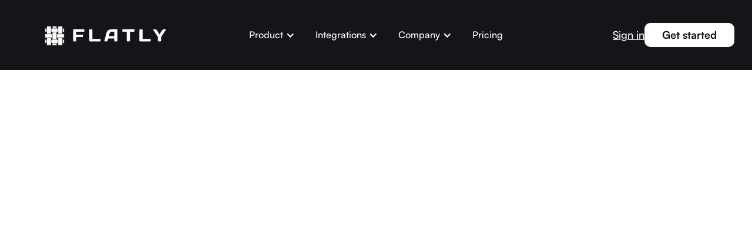

--- FILE ---
content_type: text/html; charset=utf-8
request_url: https://flatly.io/integrations/freshworks-crm-to-dropbox
body_size: 9249
content:
<!DOCTYPE html><!-- Last Published: Sat Jan 17 2026 20:50:26 GMT+0000 (Coordinated Universal Time) --><html data-wf-domain="flatly.io" data-wf-page="666105ad0f29c9d32429f241" data-wf-site="666105ac0f29c9d32429f1b0" lang="en" data-wf-collection="666105ad0f29c9d32429f28d" data-wf-item-slug="freshworks-crm-to-dropbox"><head><meta charset="utf-8"/><title>Freshworks CRM to Dropbox Integration | Flatly</title><meta content="Automatically Export &amp; Sync Freshworks CRM Data to Dropbox | Replicate 22 data sets from Freshworks CRM with Flatly&#x27;s no-code, secure, easy-to-use integration platform." name="description"/><meta content="Freshworks CRM to Dropbox Integration | Flatly" property="og:title"/><meta content="Automatically Export &amp; Sync Freshworks CRM Data to Dropbox | Replicate 22 data sets from Freshworks CRM with Flatly&#x27;s no-code, secure, easy-to-use integration platform." property="og:description"/><meta content="https://cdn.prod.website-files.com/666105ad0f29c9d32429f245/6677cad065fde75bbd2ca4e4_freshworks-crm.png" property="og:image"/><meta content="Freshworks CRM to Dropbox Integration | Flatly" property="twitter:title"/><meta content="Automatically Export &amp; Sync Freshworks CRM Data to Dropbox | Replicate 22 data sets from Freshworks CRM with Flatly&#x27;s no-code, secure, easy-to-use integration platform." property="twitter:description"/><meta content="https://cdn.prod.website-files.com/666105ad0f29c9d32429f245/6677cad065fde75bbd2ca4e4_freshworks-crm.png" property="twitter:image"/><meta property="og:type" content="website"/><meta content="summary_large_image" name="twitter:card"/><meta content="width=device-width, initial-scale=1" name="viewport"/><meta content="HuMt4Ds5FTtdh8e12gCIM78EiF2tLBVRtusHVM2E5oY" name="google-site-verification"/><link href="https://cdn.prod.website-files.com/666105ac0f29c9d32429f1b0/css/flatly-hosted.webflow.shared.6e9738b3f.min.css" rel="stylesheet" type="text/css" integrity="sha384-bpc4s/hhsN0XhXSrB/2OFTzKud8aG9GkYKpkH99r/We0ZS/aNRmzKKmwrw7B7zWR" crossorigin="anonymous"/><script type="text/javascript">!function(o,c){var n=c.documentElement,t=" w-mod-";n.className+=t+"js",("ontouchstart"in o||o.DocumentTouch&&c instanceof DocumentTouch)&&(n.className+=t+"touch")}(window,document);</script><link href="https://cdn.prod.website-files.com/666105ac0f29c9d32429f1b0/669049abbfe92967e7bce83b_favicon-32x32.png" rel="shortcut icon" type="image/x-icon"/><link href="https://cdn.prod.website-files.com/666105ac0f29c9d32429f1b0/666c56ca908fabb8a5313515_flatly-logo-webclip-square-256.png" rel="apple-touch-icon"/><link href="https://flatly.io/integrations/freshworks-crm-to-dropbox" rel="canonical"/><!-- Google tag (gtag.js) -->
<script async src="https://www.googletagmanager.com/gtag/js?id=G-5XBK2JMQ5H"></script>
<script defer>
  window.dataLayer = window.dataLayer || [];
  function gtag(){dataLayer.push(arguments);}
  gtag('js', new Date());

  gtag('config', 'G-5XBK2JMQ5H');
</script>

<!-- [Rewardful] Referral Tracking -->
<script defer>
  (function(w,r){w._rwq=r;w[r]=w[r]||function(){(w[r].q=w[r].q||[]).push(arguments)}})(window,'rewardful');
</script>

<script async src="https://r.wdfl.co/rw.js" data-rewardful="608088"></script>

<!-- [Attributes by Finsweet] Copy to clipboard -->
<script defer src="https://cdn.jsdelivr.net/npm/@finsweet/attributes-copyclip@1/copyclip.js"></script>

<!-- [Iubenda] Policies -->

<meta name="robots" content="noindex, follow, noimageindex">

<script type="application/ld+json">
  {
    "@context": "https://schema.org/",
    "@type": "Product",
    "aggregateRating": {
      "@type": "AggregateRating",
      "ratingCount": "20",
      "reviewCount": "20",
      "ratingValue": "4.8",
      "bestRating": "5",
      "worstRating": "1"
    },
    "name": "Freshworks CRM"
  }
</script><script type="text/javascript">window.__WEBFLOW_CURRENCY_SETTINGS = {"currencyCode":"USD","symbol":"$","decimal":".","fractionDigits":2,"group":",","template":"{{wf {\"path\":\"symbol\",\"type\":\"PlainText\"} }} {{wf {\"path\":\"amount\",\"type\":\"CommercePrice\"} }} {{wf {\"path\":\"currencyCode\",\"type\":\"PlainText\"} }}","hideDecimalForWholeNumbers":false};</script></head><body><div data-animation="default" data-collapse="medium" data-duration="400" data-easing="ease" data-easing2="ease" role="banner" class="navbar w-nav"><div class="container w-container"><div class="w-layout-grid grid-nav"><a href="/" id="w-node-dbda9e7b-00db-c67f-5b41-4c19d0c651bc-18a8ef3c" class="brand w-nav-brand"><img src="https://cdn.prod.website-files.com/666105ac0f29c9d32429f1b0/666111e60641521c00c1d502_flatly_base_logo_dark.svg" loading="eager" width="1204" alt="A white grid logo with the title Flatly next to it." class="logo"/></a><nav role="navigation" id="w-node-dbda9e7b-00db-c67f-5b41-4c19d0c651be-18a8ef3c" class="nav-menu w-nav-menu"><div data-hover="true" data-delay="0" data-w-id="fb890a69-780a-51b8-a4af-54f840cf338b" class="w-dropdown"><div class="dropdown-toggle nav-link-light w-dropdown-toggle"><div class="dropdown-icon w-icon-dropdown-toggle"></div><div>Product</div></div><nav class="dropdown-list w-dropdown-list"><div class="w-layout-grid grid-dropdown"><div><h6 class="dropdown-title">Product</h6><div class="w-layout-grid grid-dropdown-link"><div><a href="/how-it-works" class="dropdown-link w-dropdown-link">How it Works</a><a href="/features" class="dropdown-link w-dropdown-link">Features</a><a href="/pricing" class="dropdown-link w-dropdown-link">Pricing</a><a href="/metrics" class="dropdown-link w-dropdown-link">Metrics</a><a href="/faq" class="dropdown-link w-dropdown-link">FAQ</a><a href="/faq#security" class="dropdown-link w-dropdown-link">Security</a></div></div></div></div></nav></div><div data-hover="true" data-delay="0" data-w-id="dbda9e7b-00db-c67f-5b41-4c19d0c6521b" class="w-dropdown"><div class="dropdown-toggle nav-link-light w-dropdown-toggle"><div class="dropdown-icon w-icon-dropdown-toggle"></div><div>Integrations</div></div><nav class="dropdown-list w-dropdown-list"><div class="w-layout-grid grid-dropdown"><div><h6 class="dropdown-title">From</h6><div class="w-layout-grid grid-dropdown-link"><div><a href="/data-sources" class="dropdown-link w-dropdown-link">Data Sources</a></div></div></div><div class="grid-dropdown-inner"><div><h6 class="dropdown-title">To</h6><a href="/data-destinations" class="dropdown-link w-dropdown-link">Data Destinations</a></div></div></div></nav></div><div data-hover="true" data-delay="0" data-w-id="dbda9e7b-00db-c67f-5b41-4c19d0c65275" class="w-dropdown"><div class="dropdown-toggle nav-link-light w-dropdown-toggle"><div class="dropdown-icon w-icon-dropdown-toggle"></div><div>Company</div></div><nav class="dropdown-list w-dropdown-list"><div class="w-layout-grid grid-dropdown"><div><h6 class="dropdown-title">Company</h6><div class="w-layout-grid grid-dropdown-link"><div><a href="/about" class="dropdown-link w-dropdown-link">About</a><a href="/careers" class="dropdown-link w-dropdown-link">Careers</a><a href="/values" class="dropdown-link w-dropdown-link">Values</a></div></div></div></div></nav></div><a href="/pricing" class="nav-link-light w-nav-link">Pricing</a></nav><div id="w-node-dbda9e7b-00db-c67f-5b41-4c19d0c652d5-18a8ef3c" class="right-nav"><a href="/sign-in" class="button-link-white mobile-hide">Sign in</a><a href="/sign-up" class="button-white mobile-hide w-button">Get started</a><div class="menu-button w-nav-button"><div class="w-icon-nav-menu"></div></div></div></div></div></div><section class="integration-detail-section section-spacing-sm-top"><div class="w-layout-blockcontainer container-medium w-container"><div data-w-id="c5f388ff-0152-24dc-d4ea-24d75b58ba3a" style="opacity:0" class="integration-detail-wrap"><h1>Freshworks CRM to Dropbox</h1><h2 class="w-condition-invisible">Data Integration &amp; ETL</h2><p class="integration-detail-description">Automatically Export &amp; Sync Freshworks CRM Data to Dropbox</p><div class="w-layout-hflex flex-block"><div class="integration-icon-wrap"><a href="/integrations/freshworks-crm" class="w-inline-block"><img src="https://cdn.prod.website-files.com/666105ad0f29c9d32429f245/6677cad065fde75bbd2ca4e0_freshworks-crm-icon.svg" loading="eager" alt="Freshworks CRM" class="integration-detail-icon"/></a></div><img src="https://cdn.prod.website-files.com/666105ac0f29c9d32429f1b0/683f55ced139a2c8251368d9_right-arrow-double-symbol.png" loading="lazy" alt="" class="image-2"/><div class="integration-icon-wrap"><a href="/data-destinations" class="w-inline-block"><img src="https://cdn.prod.website-files.com/666105ad0f29c9d32429f245/6677cbbb565519719e93b0b3_dropbox.svg" loading="lazy" alt="Dropbox" class="integration-detail-icon"/></a></div></div></div><div data-w-id="5a60ca36-5827-c9cb-ab3d-3f4e50a2c65e" style="opacity:0" class="w-layout-hflex flex-block-6 w-condition-invisible"><div class="text-block-4 w-dyn-bind-empty"></div></div><div data-w-id="b026c994-3615-976b-efe6-3593f4caf857" style="opacity:0" class="w-layout-hflex tag-grid"><div class="highlighted-tag"><div class="tag-text-small">Full data sets</div></div><div class="highlighted-tag"><div class="tag-text-small">No instructions needed</div></div><div class="highlighted-tag"><div class="tag-text-small">No code</div></div><div class="highlighted-tag"><div class="tag-text-small">No complicated flow charts</div></div><div class="highlighted-tag"><div class="tag-text-small">No triggers</div></div><div class="highlighted-tag"><div class="tag-text-small">Set up in under 3 minutes</div></div><div class="highlighted-tag"><div class="tag-text-small">Flat pricing starting at $19 /month</div></div></div></div></section><section id="data-sets" class="integration-detail-section section-spacing-sm-top"><div data-w-id="a6c5dfe5-52d1-79aa-384a-635ff97e3626" style="opacity:0" class="w-layout-blockcontainer container-medium w-container"><h2 class="heading-h2 text-center">Data sets</h2><div class="integration-detail-wrapper"><div class="rich-text w-richtext"><div class="styled-guide-heading"><div class="heading-h6">Accounts by View</div><div class="styled-guide-heading-badge"><div class="heading-class-badge">Filterable</div></div></div><div class="styled-guide-heading"><div class="heading-h6">Account Fields</div><div class="styled-guide-heading-badge"></div></div><div class="styled-guide-heading"><div class="heading-h6">Accounts Views</div><div class="styled-guide-heading-badge"></div></div><div class="styled-guide-heading"><div class="heading-h6">Appointments - Upcoming</div><div class="styled-guide-heading-badge"></div></div><div class="styled-guide-heading"><div class="heading-h6">Appointments - Past</div><div class="styled-guide-heading-badge"></div></div><div class="styled-guide-heading"><div class="heading-h6">Contacts by View</div><div class="styled-guide-heading-badge"><div class="heading-class-badge">Filterable</div></div></div><div class="styled-guide-heading"><div class="heading-h6">Contacts+Details by View</div><div class="styled-guide-heading-badge"><div class="heading-class-badge">Filterable</div></div></div><div class="styled-guide-heading"><div class="heading-h6">Contacts+Activities by View</div><div class="styled-guide-heading-badge"><div class="heading-class-badge">Filterable</div><div class="heading-class-badge">Pre-blended combo set ACTIVITIES</div></div></div><div class="styled-guide-heading"><div class="heading-h6">Contact Fields</div><div class="styled-guide-heading-badge"></div></div><div class="styled-guide-heading"><div class="heading-h6">Contacts Views</div><div class="styled-guide-heading-badge"></div></div><div class="styled-guide-heading"><div class="heading-h6">Deals by View</div><div class="styled-guide-heading-badge"><div class="heading-class-badge">Filterable</div></div></div><div class="styled-guide-heading"><div class="heading-h6">Deals+Details by View</div><div class="styled-guide-heading-badge"><div class="heading-class-badge">Filterable</div></div></div><div class="styled-guide-heading"><div class="heading-h6">Deal Fields</div><div class="styled-guide-heading-badge"></div></div><div class="styled-guide-heading"><div class="heading-h6">Deals Views</div><div class="styled-guide-heading-badge"></div></div><div class="styled-guide-heading"><div class="heading-h6">Leads by View</div><div class="styled-guide-heading-badge"><div class="heading-class-badge">Filterable</div></div></div><div class="styled-guide-heading"><div class="heading-h6">Leads+Details by View</div><div class="styled-guide-heading-badge"><div class="heading-class-badge">Filterable</div></div></div><div class="styled-guide-heading"><div class="heading-h6">Leads+Activities by View</div><div class="styled-guide-heading-badge"><div class="heading-class-badge">Filterable</div><div class="heading-class-badge">Pre-blended combo set ACTIVITIES</div></div></div><div class="styled-guide-heading"><div class="heading-h6">Lead Fields</div><div class="styled-guide-heading-badge"></div></div><div class="styled-guide-heading"><div class="heading-h6">Leads Views</div><div class="styled-guide-heading-badge"></div></div><div class="styled-guide-heading"><div class="heading-h6">Sales Activities</div><div class="styled-guide-heading-badge"></div></div><div class="styled-guide-heading"><div class="heading-h6">Tasks - Open</div><div class="styled-guide-heading-badge"></div></div><div class="styled-guide-heading"><div class="heading-h6">Tasks - Overdue</div><div class="styled-guide-heading-badge"></div></div></div></div></div></section><section class="integration-detail-section section-spacing-sm-top"><div data-w-id="4eebdaf0-142f-30d3-c4be-490a8f365961" style="opacity:0" class="w-layout-blockcontainer container-medium w-container"><h2 class="heading-h2 text-center">Built for Synchronization</h2><div class="integration-detail-wrapper"><div class="w-embed"><p>This service is designed to help anyone continuously export (i.e. "sync") bulk data from Freshworks CRM.</p>
<p>If you only need to export your data one time, check the website of Freshworks CRM to see if their service offers a one-time export feature natively. Sometimes a Data Source's native export feature may provide not as much data as its API does, in which case Flatly is the solution.</p></div></div></div></section><section class="integration-detail-section section-spacing-sm-top"><div data-w-id="c55720fd-0139-d0a4-adcb-172be699797b" style="opacity:0" class="w-layout-blockcontainer container-medium w-container"><h2 class="heading-h2 text-center">Additional Information</h2><div class="integration-detail-wrapper"><a href="https://developers.freshworks.com/crm/api/" target="_blank" class="w-inline-block"><div class="w-embed"><h6>Flatly uses official API channels to provide an integration with Freshworks CRM.</h6></div></a><a href="https://www.freshworks.com/freshsales-crm/" target="_blank" class="w-inline-block"><h6 class="heading-h6 spaced-text-element">Freshworks CRM is an intuitive CRM that helps sales reps take the guesswork out of sales.</h6></a><img src="https://cdn.prod.website-files.com/666105ac0f29c9d32429f1b0/6671f0776c790eb2b91e7845_plaid-authorization-example.png" loading="lazy" sizes="(max-width: 700px) 100vw, 700px" srcset="https://cdn.prod.website-files.com/666105ac0f29c9d32429f1b0/6671f0776c790eb2b91e7845_plaid-authorization-example-p-500.png 500w, https://cdn.prod.website-files.com/666105ac0f29c9d32429f1b0/6671f0776c790eb2b91e7845_plaid-authorization-example.png 700w" alt="" class="simple-centered-image mini-image w-condition-invisible"/><div class="spaced-text-element w-dyn-bind-empty w-richtext"></div><div class="spaced-text-element w-condition-invisible"><h6 class="heading-h6">Scopes</h6><p>Flatly&#x27;s access to Plaid and Plaid&#x27;s downstream connected financial institutions is read-only access to text. It is limited to <a href="https://plaid.com/products/" target="_blank">account data</a> (words, numbers, dates). It does not include any money-movement, transfer capabilities or account holder profiles/identities.<br/><br/>Plaid alone interfaces <a href="https://plaid.com/safety/" target="_blank">directly</a> with financial institutions, caches data from those institutions on Plaid infrastructure, and then makes the appropriate scoped subset of that data available to partners like Flatly using secure connections called <a href="https://plaid.com/docs/api/libraries/" target="_blank">client libraries</a>.</p><img sizes="(max-width: 767px) 100vw, (max-width: 991px) 727.984375px, 761px" srcset="https://cdn.prod.website-files.com/666105ac0f29c9d32429f1b0/667f2175ecaebe8bc4bad9af_limited-plaid-scopes-p-500.png 500w, https://cdn.prod.website-files.com/666105ac0f29c9d32429f1b0/667f2175ecaebe8bc4bad9af_limited-plaid-scopes.png 761w" alt="" src="https://cdn.prod.website-files.com/666105ac0f29c9d32429f1b0/667f2175ecaebe8bc4bad9af_limited-plaid-scopes.png" loading="lazy" class="simple-centered-image"/></div><div class="spaced-text-element w-richtext"><h6>Scopes<br/></h6><p>Flatly provisions and manages its own <a href="https://www.dropbox.com/developers/reference/developer-guide">App Folder</a> in Dropbox, which contains CSV files or XLSX files refreshed by Flatly. Flatly only has access to this one folder. This folder is like an isolated container that you can move anywhere inside your Dropbox, or rename. Unlike other apps, Flatly does not request overly broad access to all folders and files in your Dropbox.</p><p>‍</p><p>‍</p><figure style="max-width:709px" class="w-richtext-align-fullwidth w-richtext-figure-type-image"><div><img src="https://cdn.prod.website-files.com/666105ad0f29c9d32429f245/668c8f6ee2630f4bafbb345d_dropbox-scopes.png" loading="lazy" alt=""/></div></figure><p>‍<br/></p></div><h6 class="heading-h6 spaced-text-element">Dropbox can store flat files in the cloud or automatically sync them to the desktop.</h6></div></div></section><section class="integration-detail-section section-spacing-sm-top"><div data-w-id="df882273-d569-7b1c-ea04-45371f4ee834" style="opacity:0" class="w-layout-blockcontainer container-medium w-container"><h2 class="heading-h2 text-center">File Formats</h2><div class="integration-detail-wrapper"><div class="rich-text w-richtext"><h6>XLSX (Parsed)<br/><br/>XLSX (Raw)<br/><br/>CSV (Parsed)<br/><br/>CSV (Raw)<br/><br/>NDJSON</h6></div></div></div></section><section class="integration-detail-section section-spacing-sm-top"><div data-w-id="957c33d2-cd7a-0225-30cb-804b8a931eaa" style="opacity:0" class="w-layout-blockcontainer container-medium w-container"><h2 class="heading-h2 text-center">Integration Flow</h2><div class="w-layout-hflex flex-block-5"><div class="div-block-7"><a href="https://developers.freshworks.com/crm/api/" target="_blank" class="w-inline-block"><div class="w-embed"><h6>Freshworks CRM API</h6></div></a></div><div class="div-block-6"></div><div class="div-block-7"><div class="w-embed"><h6>Flatly</h6></div></div><div class="div-block-6"></div><div class="div-block-7"><a href="https://www.dropbox.com/" target="_blank" class="w-inline-block"><div class="w-embed"><h6>Dropbox</h6></div></a></div><div class="div-block-6"></div><div class="div-block-7"><div class="w-embed"><h6>Dashboard</h6></div></div></div></div></section><section class="integration-detail-section section-spacing-sm-top"><div data-w-id="9fc9ad79-c15e-ead6-99d7-8ecb28d9eb75" style="opacity:0" class="w-layout-blockcontainer container-medium w-container"><h2 class="heading-h2 text-center">Setup</h2><div class="integration-detail-wrapper"><div class="w-embed"><div class="spaced-text-element">
	<h6 class="heading-h6">Step 1</h6>
	<p>Select Freshworks CRM from the Data Source dropdown and Dropbox from the Data Destination dropdown.
</div>

<div class="spaced-text-element">
	<h6 class="heading-h6">Step 2</h6>
	<p>Authorize Freshworks CRM with your credentials using the Basic Authentication flow.
</div>

<div class="spaced-text-element">
	<h6 class="heading-h6">Step 3</h6>
	<p>Authorize Dropbox with your credentials using the OAuth flow.
</div>

<div class="spaced-text-element">
	<h6 class="heading-h6">Step 4</h6>
	<p>Select your Data Set from the 22 Data Sets available using the dropdown.
</div>

<div class="spaced-text-element">
	<h6 class="heading-h6">Step 5</h6>
	<p>Click Flatten to sync your data.</p>
</div></div></div></div></section><section class="section-spacing w-condition-invisible"><div class="w-layout-blockcontainer container w-container"><div><div class="w-dyn-list"><div role="list" class="grid-integrations w-dyn-items"><div role="listitem" class="w-dyn-item"><a href="/integrations/freshworks-crm" class="integration-item w-inline-block"><img src="https://cdn.prod.website-files.com/plugins/Basic/assets/placeholder.60f9b1840c.svg" loading="lazy" alt="" class="integration-icon w-dyn-bind-empty"/><h2 class="integration-title">Freshworks CRM</h2></a></div><div role="listitem" class="w-dyn-item"><a href="/integrations/freshworks-crm-to-airtable-sync" class="integration-item w-inline-block"><img src="https://cdn.prod.website-files.com/666105ad0f29c9d32429f245/6677cbad7bc6ac2f2b9af6ad_airtable-sync.svg" loading="lazy" alt="Airtable Sync" class="integration-icon"/><h2 class="integration-title">Freshworks CRM to Airtable Sync</h2></a></div><div role="listitem" class="w-dyn-item"><a href="/integrations/freshworks-crm-to-amazon-s3" class="integration-item w-inline-block"><img src="https://cdn.prod.website-files.com/666105ad0f29c9d32429f245/6677cbaf1fdbe35431403f3b_amazon-s3.svg" loading="lazy" alt="Amazon S3" class="integration-icon"/><h2 class="integration-title">Freshworks CRM to Amazon S3</h2></a></div><div role="listitem" class="w-dyn-item"><a href="/integrations/freshworks-crm-to-azure-storage" class="integration-item w-inline-block"><img src="https://cdn.prod.website-files.com/666105ad0f29c9d32429f245/6677cbb3d2049158c9e0c578_azure-storage.svg" loading="lazy" alt="Azure Storage" class="integration-icon"/><h2 class="integration-title">Freshworks CRM to Azure Storage</h2></a></div><div role="listitem" class="w-dyn-item"><a href="/integrations/freshworks-crm-to-box" class="integration-item w-inline-block"><img src="https://cdn.prod.website-files.com/666105ad0f29c9d32429f245/6677cbb5e6b4c12a86f4f626_box.svg" loading="lazy" alt="Box" class="integration-icon"/><h2 class="integration-title">Freshworks CRM to Box</h2></a></div><div role="listitem" class="w-dyn-item"><a href="/integrations/freshworks-crm-to-csv" class="integration-item w-inline-block"><img src="https://cdn.prod.website-files.com/666105ad0f29c9d32429f245/6851ccbb385294b3015ec962_file-type-csv.svg" loading="lazy" alt="" class="integration-icon"/><h2 class="integration-title">Freshworks CRM to CSV</h2></a></div><div role="listitem" class="w-dyn-item"><a href="/integrations/freshworks-crm-to-chatgpt-connectors" class="integration-item w-inline-block"><img src="https://cdn.prod.website-files.com/666105ad0f29c9d32429f245/68533826c3cee9361299894c_chatgpt-connectors-icon.svg" loading="lazy" alt="" class="integration-icon"/><h2 class="integration-title">Freshworks CRM to ChatGPT Connectors</h2></a></div><div role="listitem" class="w-dyn-item"><a href="/integrations/freshworks-crm-to-cloud-storage" class="integration-item w-inline-block"><img src="https://cdn.prod.website-files.com/666105ad0f29c9d32429f245/6677cbe9bc1ab2a85d9e3864_cloud-storage.svg" loading="lazy" alt="Cloud Storage" class="integration-icon"/><h2 class="integration-title">Freshworks CRM to Cloud Storage</h2></a></div><div role="listitem" class="w-dyn-item"><a href="/integrations/freshworks-crm-to-data-studio" class="integration-item w-inline-block"><img src="https://cdn.prod.website-files.com/666105ad0f29c9d32429f245/6677cbc8bc898686cebe45c1_data-studio.svg" loading="lazy" alt="Data Studio" class="integration-icon"/><h2 class="integration-title">Freshworks CRM to Data Studio</h2></a></div><div role="listitem" class="w-dyn-item"><a href="/integrations/freshworks-crm-to-excel" class="integration-item w-inline-block"><img src="https://cdn.prod.website-files.com/666105ad0f29c9d32429f245/6677cbd7ed3b1db16cc928d7_excel-online.svg" loading="lazy" alt="Excel" class="integration-icon"/><h2 class="integration-title">Freshworks CRM to Excel</h2></a></div><div role="listitem" class="w-dyn-item"><a href="/integrations/freshworks-crm-to-excel-online" class="integration-item w-inline-block"><img src="https://cdn.prod.website-files.com/666105ad0f29c9d32429f245/6677cbd7ed3b1db16cc928d7_excel-online.svg" loading="lazy" alt="Excel Online" class="integration-icon"/><h2 class="integration-title">Freshworks CRM to Excel Online</h2></a></div><div role="listitem" class="w-dyn-item"><a href="/integrations/freshworks-crm-to-excel-online-for-business" class="integration-item w-inline-block"><img src="https://cdn.prod.website-files.com/666105ad0f29c9d32429f245/6677cbd7ed3b1db16cc928d7_excel-online.svg" loading="lazy" alt="Excel Online for Business" class="integration-icon"/><h2 class="integration-title">Freshworks CRM to Excel Online for Business</h2></a></div><div role="listitem" class="w-dyn-item"><a href="/integrations/freshworks-crm-to-ftp" class="integration-item w-inline-block"><img src="https://cdn.prod.website-files.com/666105ad0f29c9d32429f245/6677cbbd44c68aa9558c42c3_ftp.svg" loading="lazy" alt="FTP" class="integration-icon"/><h2 class="integration-title">Freshworks CRM to FTP</h2></a></div><div role="listitem" class="w-dyn-item"><a href="/integrations/freshworks-crm-to-google-bigquery" class="integration-item w-inline-block"><img src="https://cdn.prod.website-files.com/666105ad0f29c9d32429f245/6677cbbfa745f0db31f796eb_google-bigquery.svg" loading="lazy" alt="Google BigQuery" class="integration-icon"/><h2 class="integration-title">Freshworks CRM to Google BigQuery</h2></a></div><div role="listitem" class="w-dyn-item"><a href="/integrations/freshworks-crm-to-google-cloud-storage" class="integration-item w-inline-block"><img src="https://cdn.prod.website-files.com/666105ad0f29c9d32429f245/6677cbc6f2eb97821de55ad9_google-cloud-storage.svg" loading="lazy" alt="Google Cloud Storage" class="integration-icon"/><h2 class="integration-title">Freshworks CRM to Google Cloud Storage</h2></a></div><div role="listitem" class="w-dyn-item"><a href="/integrations/freshworks-crm-to-google-data-studio" class="integration-item w-inline-block"><img src="https://cdn.prod.website-files.com/666105ad0f29c9d32429f245/6677cbc8bc898686cebe45c1_data-studio.svg" loading="lazy" alt="Google Data Studio" class="integration-icon"/><h2 class="integration-title">Freshworks CRM to Google Data Studio</h2></a></div><div role="listitem" class="w-dyn-item"><a href="/integrations/freshworks-crm-to-google-drive" class="integration-item w-inline-block"><img src="https://cdn.prod.website-files.com/666105ad0f29c9d32429f245/6677cbcec3c152601210f78d_google-drive.svg" loading="lazy" alt="Google Drive" class="integration-icon"/><h2 class="integration-title">Freshworks CRM to Google Drive</h2></a></div><div role="listitem" class="w-dyn-item"><a href="/integrations/freshworks-crm-to-google-looker-studio" class="integration-item w-inline-block"><img src="https://cdn.prod.website-files.com/666105ad0f29c9d32429f245/6677cbc18900f680fefef1c6_looker.svg" loading="lazy" alt="Google Looker Studio" class="integration-icon"/><h2 class="integration-title">Freshworks CRM to Google Looker Studio</h2></a></div><div role="listitem" class="w-dyn-item"><a href="/integrations/freshworks-crm-to-google-sheets" class="integration-item w-inline-block"><img src="https://cdn.prod.website-files.com/666105ad0f29c9d32429f245/6677cbd08900f680feff036d_google-sheets.svg" loading="lazy" alt="Google Sheets" class="integration-icon"/><h2 class="integration-title">Freshworks CRM to Google Sheets</h2></a></div><div role="listitem" class="w-dyn-item"><a href="/integrations/freshworks-crm-to-looker" class="integration-item w-inline-block"><img src="https://cdn.prod.website-files.com/666105ad0f29c9d32429f245/6677cbc18900f680fefef1c6_looker.svg" loading="lazy" alt="Looker" class="integration-icon"/><h2 class="integration-title">Freshworks CRM to Looker</h2></a></div><div role="listitem" class="w-dyn-item"><a href="/integrations/freshworks-crm-to-looker-studio" class="integration-item w-inline-block"><img src="https://cdn.prod.website-files.com/666105ad0f29c9d32429f245/6677cbc18900f680fefef1c6_looker.svg" loading="lazy" alt="Looker Studio" class="integration-icon"/><h2 class="integration-title">Freshworks CRM to Looker Studio</h2></a></div><div role="listitem" class="w-dyn-item"><a href="/integrations/freshworks-crm-to-microsoft-power-bi" class="integration-item w-inline-block"><img src="https://cdn.prod.website-files.com/666105ad0f29c9d32429f245/6677cbdd5f80ce3b559b5fc0_power-bi.svg" loading="lazy" alt="Microsoft Power BI" class="integration-icon"/><h2 class="integration-title">Freshworks CRM to Microsoft Power BI</h2></a></div><div role="listitem" class="w-dyn-item"><a href="/integrations/freshworks-crm-to-onedrive" class="integration-item w-inline-block"><img src="https://cdn.prod.website-files.com/666105ad0f29c9d32429f245/6677cbd43d8b4bffc71c7f81_onedrive.svg" loading="lazy" alt="OneDrive" class="integration-icon"/><h2 class="integration-title">Freshworks CRM to OneDrive</h2></a></div><div role="listitem" class="w-dyn-item"><a href="/integrations/freshworks-crm-to-onedrive-for-business" class="integration-item w-inline-block"><img src="https://cdn.prod.website-files.com/666105ad0f29c9d32429f245/6677cbd43d8b4bffc71c7f7e_onedrive.svg" loading="lazy" alt="OneDrive for Business" class="integration-icon"/><h2 class="integration-title">Freshworks CRM to OneDrive for Business</h2></a></div><div role="listitem" class="w-dyn-item"><a href="/integrations/freshworks-crm-to-power-bi" class="integration-item w-inline-block"><img src="https://cdn.prod.website-files.com/666105ad0f29c9d32429f245/6677cbdd5f80ce3b559b5fc0_power-bi.svg" loading="lazy" alt="Power BI" class="integration-icon"/><h2 class="integration-title">Freshworks CRM to Power BI</h2></a></div><div role="listitem" class="w-dyn-item"><a href="/integrations/freshworks-crm-to-qlik-sense" class="integration-item w-inline-block"><img src="https://cdn.prod.website-files.com/666105ad0f29c9d32429f245/6677cbf43a7dd4f03bb8d10f_qlik-sense.svg" loading="lazy" alt="Qlik Sense" class="integration-icon"/><h2 class="integration-title">Freshworks CRM to Qlik Sense</h2></a></div><div role="listitem" class="w-dyn-item"><a href="/integrations/freshworks-crm-to-sftp" class="integration-item w-inline-block"><img src="https://cdn.prod.website-files.com/666105ad0f29c9d32429f245/6677cbe03cda93f536da4586_sftp.svg" loading="lazy" alt="SFTP" class="integration-icon"/><h2 class="integration-title">Freshworks CRM to SFTP</h2></a></div><div role="listitem" class="w-dyn-item"><a href="/integrations/freshworks-crm-to-smartsheet" class="integration-item w-inline-block"><img src="https://cdn.prod.website-files.com/666105ad0f29c9d32429f245/6677cbe132583ca348f20e26_smartsheet.svg" loading="lazy" alt="Smartsheet" class="integration-icon"/><h2 class="integration-title">Freshworks CRM to Smartsheet</h2></a></div><div role="listitem" class="w-dyn-item"><a href="/integrations/freshworks-crm-to-tableau" class="integration-item w-inline-block"><img src="https://cdn.prod.website-files.com/666105ad0f29c9d32429f245/6677cbf6afee7352d677e39b_tableau.svg" loading="lazy" alt="Tableau" class="integration-icon"/><h2 class="integration-title">Freshworks CRM to Tableau</h2></a></div><div role="listitem" class="w-dyn-item"><a href="/integrations/freshworks-crm-to-zoho-sheet" class="integration-item w-inline-block"><img src="https://cdn.prod.website-files.com/666105ad0f29c9d32429f245/6677cbe44317376b0f558cfd_zoho-sheet.svg" loading="lazy" alt="Zoho Sheet" class="integration-icon"/><h2 class="integration-title">Freshworks CRM to Zoho Sheet</h2></a></div></div></div></div></div></section><section class="video-section w-condition-invisible"><div class="w-layout-blockcontainer container w-container"><h2 id="w-node-_7961d626-88f8-47f2-90dc-1fdb43bb64ec-2429f241" class="text-center heading-h2">Walkthrough Video</h2><div class="background-video w-dyn-bind-empty w-video w-embed"></div></div></section><section class="integration-detail-section section-spacing-sm-top w-condition-invisible"><div data-w-id="7af91497-3450-6254-86f5-8f745a0779a5" style="opacity:0" class="w-layout-blockcontainer container-medium w-container"><h2 class="heading-h2 text-center">Extended Data Sources</h2><div class="integration-detail-wrapper"><div class="rich-text w-dyn-bind-empty w-richtext"></div></div></div></section><section class="action-box-section"><div class="w-layout-blockcontainer container-medium w-container"><div data-w-id="75caf974-c9e7-18c5-aa59-8e15272f5cae" class="action-box-wrapper"><div class="action-box-title-wrap"><h3 class="action-box-title">Get started with your data pipelines</h3><p class="action-box-description">Connect your data with our turnkey data integration solution so you can focus on running your business.</p></div><div class="button-inline no-margin"><a href="/contact" class="button-primary-2 w-button">Contact</a><a href="/sign-up" class="button-secondary-3 w-button">Get Started</a></div></div></div></section><footer data-w-id="9807520c-65b7-e828-71bd-909a6cfe1801" class="footer"><div class="container w-container"><div class="footer-box"><div id="w-node-_9807520c-65b7-e828-71bd-909a6cfe1804-6cfe1801" class="footer-wrap"><div id="w-node-_9807520c-65b7-e828-71bd-909a6cfe182b-6cfe1801" data-w-id="9807520c-65b7-e828-71bd-909a6cfe182b" class="footer-item"><div class="subscribe-title-wrap"><h3 class="subscribe-title">flat ·​ lee    / ˈflæt li /<br/>Flatly</h3><h6 class="heading text-primary-1">DATA TRANSFORMATION AS A SERVICE</h6><p class="footer-description">Flatly is a cloud-based Software as a Service (SaaS) that replicates business data as flat files (CSV, XLSX, or Sheets) in cloud storage. The service can be configured through a set of &quot;jobs&quot; or &quot;job settings&quot; which control the replication and syncing of data. Once a job is set to run, Flatly runs as an invisible background service.</p><h6 class="footer-social-title">Over 4 Trillion cells flattened since 2017.</h6><div class="form-subscribe-wrap w-form"><form id="wf-form-Subscribe-Form" name="wf-form-Subscribe-Form" data-name="Subscribe Form" method="get" class="form-subscribe" data-wf-page-id="666105ad0f29c9d32429f241" data-wf-element-id="9807520c-65b7-e828-71bd-909a6cfe1832" data-turnstile-sitekey="0x4AAAAAAAQTptj2So4dx43e"><input class="form-input form-input-subscribe w-input" maxlength="256" name="Email" data-name="Email" placeholder="Enter your email" type="email" id="Email" required=""/><input type="submit" data-wait="" class="button-subscribe w-button" value=""/></form><div class="success-message w-form-done"><div>Thank you! Your submission has been received!</div></div><div class="error-message w-form-fail"><div>Oops! Something went wrong while submitting the form.</div></div></div></div><div><h6 class="footer-social-title">Follow us on</h6><div class="footer-social-inline"><a href="https://www.youtube.com/channel/UCVFEWX0T2MNdUWzKtUACmgw" target="_blank" class="footer-social-link w-inline-block"><img src="https://cdn.prod.website-files.com/666105ac0f29c9d32429f1b0/6664762f9c953201e4611fb8_brand-youtube.svg" loading="eager" alt="" class="footer-social-icon"/><div><span>YouTube</span></div></a><a href="https://www.reddit.com/user/flatly_io/" target="_blank" class="footer-social-link w-inline-block"><img src="https://cdn.prod.website-files.com/666105ac0f29c9d32429f1b0/666476591d27dbd8c83990a3_brand-reddit.svg" loading="eager" alt="" class="footer-social-icon"/><div>Reddit</div></a><a href="https://www.quora.com/profile/The-Flatly-Team" target="_blank" class="footer-social-link w-inline-block"><img src="https://cdn.prod.website-files.com/666105ac0f29c9d32429f1b0/66647775d0f2b874b9dbc9a0_quora-icon.svg" loading="eager" alt="" class="footer-social-icon"/><div>Quora</div></a><a href="https://www.linkedin.com/company/flatly" target="_blank" class="footer-social-link w-inline-block"><img src="https://cdn.prod.website-files.com/666105ac0f29c9d32429f1b0/666105ad0f29c9d32429f258_linkedin.svg" loading="eager" alt="Social Icon" class="footer-social-icon"/><div>LinkedIn</div></a></div></div></div><div id="w-node-_9807520c-65b7-e828-71bd-909a6cfe1805-6cfe1801" data-w-id="9807520c-65b7-e828-71bd-909a6cfe1805" class="footer-item"><h6 class="footer-title">Resources</h6><div class="w-layout-grid grid-footer-menu"><div class="footer-links"><a href="/contact" class="footer-link">Contact</a><a href="https://intercom.help/flatlyio" target="_blank" class="footer-link">Knowledge Base</a><a href="/blog" class="footer-link">Blog</a><a href="/careers" class="footer-link">Careers</a><a href="https://www.capterra.com/p/186673/Flatly/" target="_blank" class="footer-link">Flatly on Capterra</a><a href="/privacy-policy" class="footer-link">Privacy Policy</a><a href="/terms-of-service" class="footer-link">Terms of Service</a></div><div class="footer-links"><a href="/compare/alternative-to-coupler" class="footer-link">Flatly vs Coupler</a><a href="/compare/alternative-to-dataddo" class="footer-link">Flatly vs Dataddo</a><a href="/compare/alternative-to-syncwith" class="footer-link">Flatly vs SyncWith</a><a href="/compare/alternative-to-tiller" class="footer-link">Flatly vs Tiller</a><a href="/compare/alternative-to-unito" class="footer-link">Flatly vs Unito</a><a href="/compare/alternative-to-skyvia" class="footer-link">Flatly vs Skyvia</a></div></div></div><div id="w-node-_9807520c-65b7-e828-71bd-909a6cfe183b-6cfe1801" class="footer-item"><div data-w-id="9807520c-65b7-e828-71bd-909a6cfe183c"><h6 class="footer-title">Partners</h6><div class="footer-links"><a href="/ecosystem/bi-providers" class="footer-link">BI Providers</a><a href="/ecosystem/saas-providers" class="footer-link">SaaS Providers</a><a href="https://plaid.com" target="_blank" class="footer-link">Banking via Plaid</a><a href="https://marketstack.com" target="_blank" class="footer-link">Stocks via Marketstack</a><a href="/ecosystem/auditors" class="footer-link">Flatly for Auditors</a><a href="https://stripe.com/climate" target="_blank" class="footer-link">Stripe Climate</a></div></div></div></div><div class="footer-divider"></div></div><p class="footer-copyright"> © 2026 Flatly LLC  |  1% of Sales to Stripe Climate  |  Made in California</p></div><img src="https://cdn.prod.website-files.com/666105ac0f29c9d32429f1b0/666105ad0f29c9d32429f341_Vector.svg" loading="eager" alt="Decoration" class="footer-decoration"/></footer><script src="https://d3e54v103j8qbb.cloudfront.net/js/jquery-3.5.1.min.dc5e7f18c8.js?site=666105ac0f29c9d32429f1b0" type="text/javascript" integrity="sha256-9/aliU8dGd2tb6OSsuzixeV4y/faTqgFtohetphbbj0=" crossorigin="anonymous"></script><script src="https://cdn.prod.website-files.com/666105ac0f29c9d32429f1b0/js/webflow.schunk.66dcd6b93c050334.js" type="text/javascript" integrity="sha384-yNsqg5ZXhurWrZpW7EP0imuwgV4cTazTmAMSzf+xUTWjSbuqTyatmZVNvAyZTsD3" crossorigin="anonymous"></script><script src="https://cdn.prod.website-files.com/666105ac0f29c9d32429f1b0/js/webflow.schunk.b700432337244df7.js" type="text/javascript" integrity="sha384-9SeJ3wHBL7ncDlXOZtAgBQ6dB3NZauvyU6ykSM1xcEpw5mJ7CQtQ+7b1f83EzCJi" crossorigin="anonymous"></script><script src="https://cdn.prod.website-files.com/666105ac0f29c9d32429f1b0/js/webflow.5b75aad4.ea5530aa926d7b40.js" type="text/javascript" integrity="sha384-bdV3umv63gnA9gx8Ly0Ss9vTJs0zUZkb+BgaN3q16gQJm0VEltjvx7L6hnS+Nfe0" crossorigin="anonymous"></script><script>
  document.cookie = "import_data_source=freshworks-crm; domain=.flatly.io; path=/; Secure";
  document.cookie = "import_data_destination=dropbox; domain=.flatly.io; path=/; Secure";
</script></body></html>

--- FILE ---
content_type: text/css
request_url: https://cdn.prod.website-files.com/666105ac0f29c9d32429f1b0/css/flatly-hosted.webflow.shared.6e9738b3f.min.css
body_size: 34978
content:
html{-webkit-text-size-adjust:100%;-ms-text-size-adjust:100%;font-family:sans-serif}body{margin:0}article,aside,details,figcaption,figure,footer,header,hgroup,main,menu,nav,section,summary{display:block}audio,canvas,progress,video{vertical-align:baseline;display:inline-block}audio:not([controls]){height:0;display:none}[hidden],template{display:none}a{background-color:#0000}a:active,a:hover{outline:0}abbr[title]{border-bottom:1px dotted}b,strong{font-weight:700}dfn{font-style:italic}h1{margin:.67em 0;font-size:2em}mark{color:#000;background:#ff0}small{font-size:80%}sub,sup{vertical-align:baseline;font-size:75%;line-height:0;position:relative}sup{top:-.5em}sub{bottom:-.25em}img{border:0}svg:not(:root){overflow:hidden}hr{box-sizing:content-box;height:0}pre{overflow:auto}code,kbd,pre,samp{font-family:monospace;font-size:1em}button,input,optgroup,select,textarea{color:inherit;font:inherit;margin:0}button{overflow:visible}button,select{text-transform:none}button,html input[type=button],input[type=reset]{-webkit-appearance:button;cursor:pointer}button[disabled],html input[disabled]{cursor:default}button::-moz-focus-inner,input::-moz-focus-inner{border:0;padding:0}input{line-height:normal}input[type=checkbox],input[type=radio]{box-sizing:border-box;padding:0}input[type=number]::-webkit-inner-spin-button,input[type=number]::-webkit-outer-spin-button{height:auto}input[type=search]{-webkit-appearance:none}input[type=search]::-webkit-search-cancel-button,input[type=search]::-webkit-search-decoration{-webkit-appearance:none}legend{border:0;padding:0}textarea{overflow:auto}optgroup{font-weight:700}table{border-collapse:collapse;border-spacing:0}td,th{padding:0}@font-face{font-family:webflow-icons;src:url([data-uri])format("truetype");font-weight:400;font-style:normal}[class^=w-icon-],[class*=\ w-icon-]{speak:none;font-variant:normal;text-transform:none;-webkit-font-smoothing:antialiased;-moz-osx-font-smoothing:grayscale;font-style:normal;font-weight:400;line-height:1;font-family:webflow-icons!important}.w-icon-slider-right:before{content:""}.w-icon-slider-left:before{content:""}.w-icon-nav-menu:before{content:""}.w-icon-arrow-down:before,.w-icon-dropdown-toggle:before{content:""}.w-icon-file-upload-remove:before{content:""}.w-icon-file-upload-icon:before{content:""}*{box-sizing:border-box}html{height:100%}body{color:#333;background-color:#fff;min-height:100%;margin:0;font-family:Arial,sans-serif;font-size:14px;line-height:20px}img{vertical-align:middle;max-width:100%;display:inline-block}html.w-mod-touch *{background-attachment:scroll!important}.w-block{display:block}.w-inline-block{max-width:100%;display:inline-block}.w-clearfix:before,.w-clearfix:after{content:" ";grid-area:1/1/2/2;display:table}.w-clearfix:after{clear:both}.w-hidden{display:none}.w-button{color:#fff;line-height:inherit;cursor:pointer;background-color:#3898ec;border:0;border-radius:0;padding:9px 15px;text-decoration:none;display:inline-block}input.w-button{-webkit-appearance:button}html[data-w-dynpage] [data-w-cloak]{color:#0000!important}.w-code-block{margin:unset}pre.w-code-block code{all:inherit}.w-optimization{display:contents}.w-webflow-badge,.w-webflow-badge>img{box-sizing:unset;width:unset;height:unset;max-height:unset;max-width:unset;min-height:unset;min-width:unset;margin:unset;padding:unset;float:unset;clear:unset;border:unset;border-radius:unset;background:unset;background-image:unset;background-position:unset;background-size:unset;background-repeat:unset;background-origin:unset;background-clip:unset;background-attachment:unset;background-color:unset;box-shadow:unset;transform:unset;direction:unset;font-family:unset;font-weight:unset;color:unset;font-size:unset;line-height:unset;font-style:unset;font-variant:unset;text-align:unset;letter-spacing:unset;-webkit-text-decoration:unset;text-decoration:unset;text-indent:unset;text-transform:unset;list-style-type:unset;text-shadow:unset;vertical-align:unset;cursor:unset;white-space:unset;word-break:unset;word-spacing:unset;word-wrap:unset;transition:unset}.w-webflow-badge{white-space:nowrap;cursor:pointer;box-shadow:0 0 0 1px #0000001a,0 1px 3px #0000001a;visibility:visible!important;opacity:1!important;z-index:2147483647!important;color:#aaadb0!important;overflow:unset!important;background-color:#fff!important;border-radius:3px!important;width:auto!important;height:auto!important;margin:0!important;padding:6px!important;font-size:12px!important;line-height:14px!important;text-decoration:none!important;display:inline-block!important;position:fixed!important;inset:auto 12px 12px auto!important;transform:none!important}.w-webflow-badge>img{position:unset;visibility:unset!important;opacity:1!important;vertical-align:middle!important;display:inline-block!important}h1,h2,h3,h4,h5,h6{margin-bottom:10px;font-weight:700}h1{margin-top:20px;font-size:38px;line-height:44px}h2{margin-top:20px;font-size:32px;line-height:36px}h3{margin-top:20px;font-size:24px;line-height:30px}h4{margin-top:10px;font-size:18px;line-height:24px}h5{margin-top:10px;font-size:14px;line-height:20px}h6{margin-top:10px;font-size:12px;line-height:18px}p{margin-top:0;margin-bottom:10px}blockquote{border-left:5px solid #e2e2e2;margin:0 0 10px;padding:10px 20px;font-size:18px;line-height:22px}figure{margin:0 0 10px}ul,ol{margin-top:0;margin-bottom:10px;padding-left:40px}.w-list-unstyled{padding-left:0;list-style:none}.w-embed:before,.w-embed:after{content:" ";grid-area:1/1/2/2;display:table}.w-embed:after{clear:both}.w-video{width:100%;padding:0;position:relative}.w-video iframe,.w-video object,.w-video embed{border:none;width:100%;height:100%;position:absolute;top:0;left:0}fieldset{border:0;margin:0;padding:0}button,[type=button],[type=reset]{cursor:pointer;-webkit-appearance:button;border:0}.w-form{margin:0 0 15px}.w-form-done{text-align:center;background-color:#ddd;padding:20px;display:none}.w-form-fail{background-color:#ffdede;margin-top:10px;padding:10px;display:none}.w-input,.w-select{color:#333;vertical-align:middle;background-color:#fff;border:1px solid #ccc;width:100%;height:38px;margin-bottom:10px;padding:8px 12px;font-size:14px;line-height:1.42857;display:block}.w-input::placeholder,.w-select::placeholder{color:#999}.w-input:focus,.w-select:focus{border-color:#3898ec;outline:0}.w-input[disabled],.w-select[disabled],.w-input[readonly],.w-select[readonly],fieldset[disabled] .w-input,fieldset[disabled] .w-select{cursor:not-allowed}.w-input[disabled]:not(.w-input-disabled),.w-select[disabled]:not(.w-input-disabled),.w-input[readonly],.w-select[readonly],fieldset[disabled]:not(.w-input-disabled) .w-input,fieldset[disabled]:not(.w-input-disabled) .w-select{background-color:#eee}textarea.w-input,textarea.w-select{height:auto}.w-select{background-color:#f3f3f3}.w-select[multiple]{height:auto}.w-form-label{cursor:pointer;margin-bottom:0;font-weight:400;display:inline-block}.w-radio{margin-bottom:5px;padding-left:20px;display:block}.w-radio:before,.w-radio:after{content:" ";grid-area:1/1/2/2;display:table}.w-radio:after{clear:both}.w-radio-input{float:left;margin:3px 0 0 -20px;line-height:normal}.w-file-upload{margin-bottom:10px;display:block}.w-file-upload-input{opacity:0;z-index:-100;width:.1px;height:.1px;position:absolute;overflow:hidden}.w-file-upload-default,.w-file-upload-uploading,.w-file-upload-success{color:#333;display:inline-block}.w-file-upload-error{margin-top:10px;display:block}.w-file-upload-default.w-hidden,.w-file-upload-uploading.w-hidden,.w-file-upload-error.w-hidden,.w-file-upload-success.w-hidden{display:none}.w-file-upload-uploading-btn{cursor:pointer;background-color:#fafafa;border:1px solid #ccc;margin:0;padding:8px 12px;font-size:14px;font-weight:400;display:flex}.w-file-upload-file{background-color:#fafafa;border:1px solid #ccc;flex-grow:1;justify-content:space-between;margin:0;padding:8px 9px 8px 11px;display:flex}.w-file-upload-file-name{font-size:14px;font-weight:400;display:block}.w-file-remove-link{cursor:pointer;width:auto;height:auto;margin-top:3px;margin-left:10px;padding:3px;display:block}.w-icon-file-upload-remove{margin:auto;font-size:10px}.w-file-upload-error-msg{color:#ea384c;padding:2px 0;display:inline-block}.w-file-upload-info{padding:0 12px;line-height:38px;display:inline-block}.w-file-upload-label{cursor:pointer;background-color:#fafafa;border:1px solid #ccc;margin:0;padding:8px 12px;font-size:14px;font-weight:400;display:inline-block}.w-icon-file-upload-icon,.w-icon-file-upload-uploading{width:20px;margin-right:8px;display:inline-block}.w-icon-file-upload-uploading{height:20px}.w-container{max-width:940px;margin-left:auto;margin-right:auto}.w-container:before,.w-container:after{content:" ";grid-area:1/1/2/2;display:table}.w-container:after{clear:both}.w-container .w-row{margin-left:-10px;margin-right:-10px}.w-row:before,.w-row:after{content:" ";grid-area:1/1/2/2;display:table}.w-row:after{clear:both}.w-row .w-row{margin-left:0;margin-right:0}.w-col{float:left;width:100%;min-height:1px;padding-left:10px;padding-right:10px;position:relative}.w-col .w-col{padding-left:0;padding-right:0}.w-col-1{width:8.33333%}.w-col-2{width:16.6667%}.w-col-3{width:25%}.w-col-4{width:33.3333%}.w-col-5{width:41.6667%}.w-col-6{width:50%}.w-col-7{width:58.3333%}.w-col-8{width:66.6667%}.w-col-9{width:75%}.w-col-10{width:83.3333%}.w-col-11{width:91.6667%}.w-col-12{width:100%}.w-hidden-main{display:none!important}@media screen and (max-width:991px){.w-container{max-width:728px}.w-hidden-main{display:inherit!important}.w-hidden-medium{display:none!important}.w-col-medium-1{width:8.33333%}.w-col-medium-2{width:16.6667%}.w-col-medium-3{width:25%}.w-col-medium-4{width:33.3333%}.w-col-medium-5{width:41.6667%}.w-col-medium-6{width:50%}.w-col-medium-7{width:58.3333%}.w-col-medium-8{width:66.6667%}.w-col-medium-9{width:75%}.w-col-medium-10{width:83.3333%}.w-col-medium-11{width:91.6667%}.w-col-medium-12{width:100%}.w-col-stack{width:100%;left:auto;right:auto}}@media screen and (max-width:767px){.w-hidden-main,.w-hidden-medium{display:inherit!important}.w-hidden-small{display:none!important}.w-row,.w-container .w-row{margin-left:0;margin-right:0}.w-col{width:100%;left:auto;right:auto}.w-col-small-1{width:8.33333%}.w-col-small-2{width:16.6667%}.w-col-small-3{width:25%}.w-col-small-4{width:33.3333%}.w-col-small-5{width:41.6667%}.w-col-small-6{width:50%}.w-col-small-7{width:58.3333%}.w-col-small-8{width:66.6667%}.w-col-small-9{width:75%}.w-col-small-10{width:83.3333%}.w-col-small-11{width:91.6667%}.w-col-small-12{width:100%}}@media screen and (max-width:479px){.w-container{max-width:none}.w-hidden-main,.w-hidden-medium,.w-hidden-small{display:inherit!important}.w-hidden-tiny{display:none!important}.w-col{width:100%}.w-col-tiny-1{width:8.33333%}.w-col-tiny-2{width:16.6667%}.w-col-tiny-3{width:25%}.w-col-tiny-4{width:33.3333%}.w-col-tiny-5{width:41.6667%}.w-col-tiny-6{width:50%}.w-col-tiny-7{width:58.3333%}.w-col-tiny-8{width:66.6667%}.w-col-tiny-9{width:75%}.w-col-tiny-10{width:83.3333%}.w-col-tiny-11{width:91.6667%}.w-col-tiny-12{width:100%}}.w-widget{position:relative}.w-widget-map{width:100%;height:400px}.w-widget-map label{width:auto;display:inline}.w-widget-map img{max-width:inherit}.w-widget-map .gm-style-iw{text-align:center}.w-widget-map .gm-style-iw>button{display:none!important}.w-widget-twitter{overflow:hidden}.w-widget-twitter-count-shim{vertical-align:top;text-align:center;background:#fff;border:1px solid #758696;border-radius:3px;width:28px;height:20px;display:inline-block;position:relative}.w-widget-twitter-count-shim *{pointer-events:none;-webkit-user-select:none;user-select:none}.w-widget-twitter-count-shim .w-widget-twitter-count-inner{text-align:center;color:#999;font-family:serif;font-size:15px;line-height:12px;position:relative}.w-widget-twitter-count-shim .w-widget-twitter-count-clear{display:block;position:relative}.w-widget-twitter-count-shim.w--large{width:36px;height:28px}.w-widget-twitter-count-shim.w--large .w-widget-twitter-count-inner{font-size:18px;line-height:18px}.w-widget-twitter-count-shim:not(.w--vertical){margin-left:5px;margin-right:8px}.w-widget-twitter-count-shim:not(.w--vertical).w--large{margin-left:6px}.w-widget-twitter-count-shim:not(.w--vertical):before,.w-widget-twitter-count-shim:not(.w--vertical):after{content:" ";pointer-events:none;border:solid #0000;width:0;height:0;position:absolute;top:50%;left:0}.w-widget-twitter-count-shim:not(.w--vertical):before{border-width:4px;border-color:#75869600 #5d6c7b #75869600 #75869600;margin-top:-4px;margin-left:-9px}.w-widget-twitter-count-shim:not(.w--vertical).w--large:before{border-width:5px;margin-top:-5px;margin-left:-10px}.w-widget-twitter-count-shim:not(.w--vertical):after{border-width:4px;border-color:#fff0 #fff #fff0 #fff0;margin-top:-4px;margin-left:-8px}.w-widget-twitter-count-shim:not(.w--vertical).w--large:after{border-width:5px;margin-top:-5px;margin-left:-9px}.w-widget-twitter-count-shim.w--vertical{width:61px;height:33px;margin-bottom:8px}.w-widget-twitter-count-shim.w--vertical:before,.w-widget-twitter-count-shim.w--vertical:after{content:" ";pointer-events:none;border:solid #0000;width:0;height:0;position:absolute;top:100%;left:50%}.w-widget-twitter-count-shim.w--vertical:before{border-width:5px;border-color:#5d6c7b #75869600 #75869600;margin-left:-5px}.w-widget-twitter-count-shim.w--vertical:after{border-width:4px;border-color:#fff #fff0 #fff0;margin-left:-4px}.w-widget-twitter-count-shim.w--vertical .w-widget-twitter-count-inner{font-size:18px;line-height:22px}.w-widget-twitter-count-shim.w--vertical.w--large{width:76px}.w-background-video{color:#fff;height:500px;position:relative;overflow:hidden}.w-background-video>video{object-fit:cover;z-index:-100;background-position:50%;background-size:cover;width:100%;height:100%;margin:auto;position:absolute;inset:-100%}.w-background-video>video::-webkit-media-controls-start-playback-button{-webkit-appearance:none;display:none!important}.w-background-video--control{background-color:#0000;padding:0;position:absolute;bottom:1em;right:1em}.w-background-video--control>[hidden]{display:none!important}.w-slider{text-align:center;clear:both;-webkit-tap-highlight-color:#0000;tap-highlight-color:#0000;background:#ddd;height:300px;position:relative}.w-slider-mask{z-index:1;white-space:nowrap;height:100%;display:block;position:relative;left:0;right:0;overflow:hidden}.w-slide{vertical-align:top;white-space:normal;text-align:left;width:100%;height:100%;display:inline-block;position:relative}.w-slider-nav{z-index:2;text-align:center;-webkit-tap-highlight-color:#0000;tap-highlight-color:#0000;height:40px;margin:auto;padding-top:10px;position:absolute;inset:auto 0 0}.w-slider-nav.w-round>div{border-radius:100%}.w-slider-nav.w-num>div{font-size:inherit;line-height:inherit;width:auto;height:auto;padding:.2em .5em}.w-slider-nav.w-shadow>div{box-shadow:0 0 3px #3336}.w-slider-nav-invert{color:#fff}.w-slider-nav-invert>div{background-color:#2226}.w-slider-nav-invert>div.w-active{background-color:#222}.w-slider-dot{cursor:pointer;background-color:#fff6;width:1em;height:1em;margin:0 3px .5em;transition:background-color .1s,color .1s;display:inline-block;position:relative}.w-slider-dot.w-active{background-color:#fff}.w-slider-dot:focus{outline:none;box-shadow:0 0 0 2px #fff}.w-slider-dot:focus.w-active{box-shadow:none}.w-slider-arrow-left,.w-slider-arrow-right{cursor:pointer;color:#fff;-webkit-tap-highlight-color:#0000;tap-highlight-color:#0000;-webkit-user-select:none;user-select:none;width:80px;margin:auto;font-size:40px;position:absolute;inset:0;overflow:hidden}.w-slider-arrow-left [class^=w-icon-],.w-slider-arrow-right [class^=w-icon-],.w-slider-arrow-left [class*=\ w-icon-],.w-slider-arrow-right [class*=\ w-icon-]{position:absolute}.w-slider-arrow-left:focus,.w-slider-arrow-right:focus{outline:0}.w-slider-arrow-left{z-index:3;right:auto}.w-slider-arrow-right{z-index:4;left:auto}.w-icon-slider-left,.w-icon-slider-right{width:1em;height:1em;margin:auto;inset:0}.w-slider-aria-label{clip:rect(0 0 0 0);border:0;width:1px;height:1px;margin:-1px;padding:0;position:absolute;overflow:hidden}.w-slider-force-show{display:block!important}.w-dropdown{text-align:left;z-index:900;margin-left:auto;margin-right:auto;display:inline-block;position:relative}.w-dropdown-btn,.w-dropdown-toggle,.w-dropdown-link{vertical-align:top;color:#222;text-align:left;white-space:nowrap;margin-left:auto;margin-right:auto;padding:20px;text-decoration:none;position:relative}.w-dropdown-toggle{-webkit-user-select:none;user-select:none;cursor:pointer;padding-right:40px;display:inline-block}.w-dropdown-toggle:focus{outline:0}.w-icon-dropdown-toggle{width:1em;height:1em;margin:auto 20px auto auto;position:absolute;top:0;bottom:0;right:0}.w-dropdown-list{background:#ddd;min-width:100%;display:none;position:absolute}.w-dropdown-list.w--open{display:block}.w-dropdown-link{color:#222;padding:10px 20px;display:block}.w-dropdown-link.w--current{color:#0082f3}.w-dropdown-link:focus{outline:0}@media screen and (max-width:767px){.w-nav-brand{padding-left:10px}}.w-lightbox-backdrop{cursor:auto;letter-spacing:normal;text-indent:0;text-shadow:none;text-transform:none;visibility:visible;white-space:normal;word-break:normal;word-spacing:normal;word-wrap:normal;color:#fff;text-align:center;z-index:2000;opacity:0;-webkit-user-select:none;-moz-user-select:none;-webkit-tap-highlight-color:transparent;background:#000000e6;outline:0;font-family:Helvetica Neue,Helvetica,Ubuntu,Segoe UI,Verdana,sans-serif;font-size:17px;font-style:normal;font-weight:300;line-height:1.2;list-style:disc;position:fixed;inset:0;-webkit-transform:translate(0)}.w-lightbox-backdrop,.w-lightbox-container{-webkit-overflow-scrolling:touch;height:100%;overflow:auto}.w-lightbox-content{height:100vh;position:relative;overflow:hidden}.w-lightbox-view{opacity:0;width:100vw;height:100vh;position:absolute}.w-lightbox-view:before{content:"";height:100vh}.w-lightbox-group,.w-lightbox-group .w-lightbox-view,.w-lightbox-group .w-lightbox-view:before{height:86vh}.w-lightbox-frame,.w-lightbox-view:before{vertical-align:middle;display:inline-block}.w-lightbox-figure{margin:0;position:relative}.w-lightbox-group .w-lightbox-figure{cursor:pointer}.w-lightbox-img{width:auto;max-width:none;height:auto}.w-lightbox-image{float:none;max-width:100vw;max-height:100vh;display:block}.w-lightbox-group .w-lightbox-image{max-height:86vh}.w-lightbox-caption{text-align:left;text-overflow:ellipsis;white-space:nowrap;background:#0006;padding:.5em 1em;position:absolute;bottom:0;left:0;right:0;overflow:hidden}.w-lightbox-embed{width:100%;height:100%;position:absolute;inset:0}.w-lightbox-control{cursor:pointer;background-position:50%;background-repeat:no-repeat;background-size:24px;width:4em;transition:all .3s;position:absolute;top:0}.w-lightbox-left{background-image:url([data-uri]);display:none;bottom:0;left:0}.w-lightbox-right{background-image:url([data-uri]);display:none;bottom:0;right:0}.w-lightbox-close{background-image:url([data-uri]);background-size:18px;height:2.6em;right:0}.w-lightbox-strip{white-space:nowrap;padding:0 1vh;line-height:0;position:absolute;bottom:0;left:0;right:0;overflow:auto hidden}.w-lightbox-item{box-sizing:content-box;cursor:pointer;width:10vh;padding:2vh 1vh;display:inline-block;-webkit-transform:translate(0,0)}.w-lightbox-active{opacity:.3}.w-lightbox-thumbnail{background:#222;height:10vh;position:relative;overflow:hidden}.w-lightbox-thumbnail-image{position:absolute;top:0;left:0}.w-lightbox-thumbnail .w-lightbox-tall{width:100%;top:50%;transform:translateY(-50%)}.w-lightbox-thumbnail .w-lightbox-wide{height:100%;left:50%;transform:translate(-50%)}.w-lightbox-spinner{box-sizing:border-box;border:5px solid #0006;border-radius:50%;width:40px;height:40px;margin-top:-20px;margin-left:-20px;animation:.8s linear infinite spin;position:absolute;top:50%;left:50%}.w-lightbox-spinner:after{content:"";border:3px solid #0000;border-bottom-color:#fff;border-radius:50%;position:absolute;inset:-4px}.w-lightbox-hide{display:none}.w-lightbox-noscroll{overflow:hidden}@media (min-width:768px){.w-lightbox-content{height:96vh;margin-top:2vh}.w-lightbox-view,.w-lightbox-view:before{height:96vh}.w-lightbox-group,.w-lightbox-group .w-lightbox-view,.w-lightbox-group .w-lightbox-view:before{height:84vh}.w-lightbox-image{max-width:96vw;max-height:96vh}.w-lightbox-group .w-lightbox-image{max-width:82.3vw;max-height:84vh}.w-lightbox-left,.w-lightbox-right{opacity:.5;display:block}.w-lightbox-close{opacity:.8}.w-lightbox-control:hover{opacity:1}}.w-lightbox-inactive,.w-lightbox-inactive:hover{opacity:0}.w-richtext:before,.w-richtext:after{content:" ";grid-area:1/1/2/2;display:table}.w-richtext:after{clear:both}.w-richtext[contenteditable=true]:before,.w-richtext[contenteditable=true]:after{white-space:initial}.w-richtext ol,.w-richtext ul{overflow:hidden}.w-richtext .w-richtext-figure-selected.w-richtext-figure-type-video div:after,.w-richtext .w-richtext-figure-selected[data-rt-type=video] div:after,.w-richtext .w-richtext-figure-selected.w-richtext-figure-type-image div,.w-richtext .w-richtext-figure-selected[data-rt-type=image] div{outline:2px solid #2895f7}.w-richtext figure.w-richtext-figure-type-video>div:after,.w-richtext figure[data-rt-type=video]>div:after{content:"";display:none;position:absolute;inset:0}.w-richtext figure{max-width:60%;position:relative}.w-richtext figure>div:before{cursor:default!important}.w-richtext figure img{width:100%}.w-richtext figure figcaption.w-richtext-figcaption-placeholder{opacity:.6}.w-richtext figure div{color:#0000;font-size:0}.w-richtext figure.w-richtext-figure-type-image,.w-richtext figure[data-rt-type=image]{display:table}.w-richtext figure.w-richtext-figure-type-image>div,.w-richtext figure[data-rt-type=image]>div{display:inline-block}.w-richtext figure.w-richtext-figure-type-image>figcaption,.w-richtext figure[data-rt-type=image]>figcaption{caption-side:bottom;display:table-caption}.w-richtext figure.w-richtext-figure-type-video,.w-richtext figure[data-rt-type=video]{width:60%;height:0}.w-richtext figure.w-richtext-figure-type-video iframe,.w-richtext figure[data-rt-type=video] iframe{width:100%;height:100%;position:absolute;top:0;left:0}.w-richtext figure.w-richtext-figure-type-video>div,.w-richtext figure[data-rt-type=video]>div{width:100%}.w-richtext figure.w-richtext-align-center{clear:both;margin-left:auto;margin-right:auto}.w-richtext figure.w-richtext-align-center.w-richtext-figure-type-image>div,.w-richtext figure.w-richtext-align-center[data-rt-type=image]>div{max-width:100%}.w-richtext figure.w-richtext-align-normal{clear:both}.w-richtext figure.w-richtext-align-fullwidth{text-align:center;clear:both;width:100%;max-width:100%;margin-left:auto;margin-right:auto;display:block}.w-richtext figure.w-richtext-align-fullwidth>div{padding-bottom:inherit;display:inline-block}.w-richtext figure.w-richtext-align-fullwidth>figcaption{display:block}.w-richtext figure.w-richtext-align-floatleft{float:left;clear:none;margin-right:15px}.w-richtext figure.w-richtext-align-floatright{float:right;clear:none;margin-left:15px}.w-nav{z-index:1000;background:#ddd;position:relative}.w-nav:before,.w-nav:after{content:" ";grid-area:1/1/2/2;display:table}.w-nav:after{clear:both}.w-nav-brand{float:left;color:#333;text-decoration:none;position:relative}.w-nav-link{vertical-align:top;color:#222;text-align:left;margin-left:auto;margin-right:auto;padding:20px;text-decoration:none;display:inline-block;position:relative}.w-nav-link.w--current{color:#0082f3}.w-nav-menu{float:right;position:relative}[data-nav-menu-open]{text-align:center;background:#c8c8c8;min-width:200px;position:absolute;top:100%;left:0;right:0;overflow:visible;display:block!important}.w--nav-link-open{display:block;position:relative}.w-nav-overlay{width:100%;display:none;position:absolute;top:100%;left:0;right:0;overflow:hidden}.w-nav-overlay [data-nav-menu-open]{top:0}.w-nav[data-animation=over-left] .w-nav-overlay{width:auto}.w-nav[data-animation=over-left] .w-nav-overlay,.w-nav[data-animation=over-left] [data-nav-menu-open]{z-index:1;top:0;right:auto}.w-nav[data-animation=over-right] .w-nav-overlay{width:auto}.w-nav[data-animation=over-right] .w-nav-overlay,.w-nav[data-animation=over-right] [data-nav-menu-open]{z-index:1;top:0;left:auto}.w-nav-button{float:right;cursor:pointer;-webkit-tap-highlight-color:#0000;tap-highlight-color:#0000;-webkit-user-select:none;user-select:none;padding:18px;font-size:24px;display:none;position:relative}.w-nav-button:focus{outline:0}.w-nav-button.w--open{color:#fff;background-color:#c8c8c8}.w-nav[data-collapse=all] .w-nav-menu{display:none}.w-nav[data-collapse=all] .w-nav-button,.w--nav-dropdown-open,.w--nav-dropdown-toggle-open{display:block}.w--nav-dropdown-list-open{position:static}@media screen and (max-width:991px){.w-nav[data-collapse=medium] .w-nav-menu{display:none}.w-nav[data-collapse=medium] .w-nav-button{display:block}}@media screen and (max-width:767px){.w-nav[data-collapse=small] .w-nav-menu{display:none}.w-nav[data-collapse=small] .w-nav-button{display:block}.w-nav-brand{padding-left:10px}}@media screen and (max-width:479px){.w-nav[data-collapse=tiny] .w-nav-menu{display:none}.w-nav[data-collapse=tiny] .w-nav-button{display:block}}.w-tabs{position:relative}.w-tabs:before,.w-tabs:after{content:" ";grid-area:1/1/2/2;display:table}.w-tabs:after{clear:both}.w-tab-menu{position:relative}.w-tab-link{vertical-align:top;text-align:left;cursor:pointer;color:#222;background-color:#ddd;padding:9px 30px;text-decoration:none;display:inline-block;position:relative}.w-tab-link.w--current{background-color:#c8c8c8}.w-tab-link:focus{outline:0}.w-tab-content{display:block;position:relative;overflow:hidden}.w-tab-pane{display:none;position:relative}.w--tab-active{display:block}@media screen and (max-width:479px){.w-tab-link{display:block}}.w-ix-emptyfix:after{content:""}@keyframes spin{0%{transform:rotate(0)}to{transform:rotate(360deg)}}.w-dyn-empty{background-color:#ddd;padding:10px}.w-dyn-hide,.w-dyn-bind-empty,.w-condition-invisible{display:none!important}.wf-layout-layout{display:grid}@font-face{font-family:Satoshi;src:url(https://cdn.prod.website-files.com/666105ac0f29c9d32429f1b0/666105ad0f29c9d32429f251_Satoshi-Medium.otf)format("opentype");font-weight:500;font-style:normal;font-display:swap}@font-face{font-family:Clashgrotesk;src:url(https://cdn.prod.website-files.com/666105ac0f29c9d32429f1b0/666105ad0f29c9d32429f252_ClashGrotesk-Medium.otf)format("opentype");font-weight:500;font-style:normal;font-display:swap}@font-face{font-family:Satoshi;src:url(https://cdn.prod.website-files.com/666105ac0f29c9d32429f1b0/666105ad0f29c9d32429f253_Satoshi-Bold.otf)format("opentype");font-weight:700;font-style:normal;font-display:swap}@font-face{font-family:Clashgrotesk;src:url(https://cdn.prod.website-files.com/666105ac0f29c9d32429f1b0/666105ad0f29c9d32429f25c_ClashGrotesk-Light.otf)format("opentype");font-weight:300;font-style:normal;font-display:swap}@font-face{font-family:Clashgrotesk;src:url(https://cdn.prod.website-files.com/666105ac0f29c9d32429f1b0/666105ad0f29c9d32429f2de_ClashGrotesk-Semibold.otf)format("opentype");font-weight:600;font-style:normal;font-display:swap}:root{--color--white:white;--font-family--body:Satoshi,sans-serif;--color--body:var(--color--gray-1);--font-family--heading:Clashgrotesk,sans-serif;--color--heading:var(--color--black);--color--black:#141518;--border-radius--border-radius:10px;--color--secondary-3:#f5f6f7;--color--secondary-1:#b1a8ff;--border-radius--sm:10px;--color--primary-1:#566199;--color--transparent:#0000;--color--gray-1:#797979;--color--gray-3:#d0d0d1;--border-radius--form-input:30px;--border-radius--button:10px;--color--primary-3:#484e53;--color--white-soft:#ffffff0d;--color--gray-2:#a5a5a5;--color--primary-2:#2c8de2;--color--secondary-2:#ffa97e;--color--primary-4\<deleted\|variable-47b1ef01-6d67-ed01-0b98-07d4abd9755d\>:#12c2e9;--color--primary-6\<deleted\|variable-368aa93a-2f5c-30a0-a352-7826b3e66d07\>:#c471ed;--color--primary-5\<deleted\|variable-c10371ff-31fc-d0a1-bf3f-734876b58688\>:#f64f59;--_base-backup---color--primary-4-2:#12c2e9;--color--primary-4:#12c2e9;--color--primary-5:#f64f59;--color--primary-6:#c471ed;--_base-backup---color--gray-2-2:#a5a5a5;--color--grey-alternative:#d1d1d1;--_base-backup---border-radius--border-radius-2:10px;--_base-backup---border-radius--button-2:10px;--_base-backup---border-radius--form-input-2:30px;--_base-backup---border-radius--sm-2:10px;--_base-backup---color--primary-1-2:#405ae0;--_base-backup---color--primary-2-2:#e2562c;--_base-backup---color--primary-3-2:#5cab6a;--_base-backup---color--secondary-1-2:#b1a8ff;--_base-backup---color--secondary-2-2:#ffa97e;--_base-backup---color--secondary-3-2:#f5f6f7;--_base-backup---color--black-2:#141518;--_base-backup---color--gray-1-2:#797979;--_base-backup---color--white-2:white;--_base-backup---color--body-2:var(--_base-backup---color--gray-1-2);--_base-backup---color--heading-2:var(--_base-backup---color--black-2);--_base-backup---color--transparent-2:#0000;--_base-backup---color--white-soft-2:#ffffff0d;--_base-backup---color--primary-5-2:#f64f59;--_base-backup---color--primary-6-2:#c471ed;--_base-backup---color--gray-3-2:#d0d0d1;--_base-backup---font-family--heading-2:Clashgrotesk,sans-serif;--_base-backup---font-family--body-2:Satoshi,sans-serif}.w-layout-blockcontainer{max-width:940px;margin-left:auto;margin-right:auto;display:block}.w-layout-hflex{flex-direction:row;align-items:flex-start;display:flex}.w-layout-grid{grid-row-gap:16px;grid-column-gap:16px;grid-template-rows:auto auto;grid-template-columns:1fr 1fr;grid-auto-columns:1fr;display:grid}.w-backgroundvideo-backgroundvideoplaypausebutton:focus-visible{outline-offset:2px;border-radius:50%;outline:2px solid #3b79c3}.w-pagination-wrapper{flex-wrap:wrap;justify-content:center;display:flex}.w-pagination-previous{color:#333;background-color:#fafafa;border:1px solid #ccc;border-radius:2px;margin-left:10px;margin-right:10px;padding:9px 20px;font-size:14px;display:block}.w-pagination-previous-icon{margin-right:4px}.w-page-count{text-align:center;width:100%;margin-top:20px}.w-pagination-next{color:#333;background-color:#fafafa;border:1px solid #ccc;border-radius:2px;margin-left:10px;margin-right:10px;padding:9px 20px;font-size:14px;display:block}.w-pagination-next-icon{margin-left:4px}.w-commerce-commercecheckoutformcontainer{background-color:#f5f5f5;width:100%;min-height:100vh;padding:20px}.w-commerce-commercelayoutcontainer{justify-content:center;align-items:flex-start;display:flex}.w-commerce-commercelayoutmain{flex:0 800px;margin-right:20px}.w-commerce-commercecartapplepaybutton{color:#fff;cursor:pointer;-webkit-appearance:none;appearance:none;background-color:#000;border-width:0;border-radius:2px;align-items:center;height:38px;min-height:30px;margin-bottom:8px;padding:0;text-decoration:none;display:flex}.w-commerce-commercecartapplepayicon{width:100%;height:50%;min-height:20px}.w-commerce-commercecartquickcheckoutbutton{color:#fff;cursor:pointer;-webkit-appearance:none;appearance:none;background-color:#000;border-width:0;border-radius:2px;justify-content:center;align-items:center;height:38px;margin-bottom:8px;padding:0 15px;text-decoration:none;display:flex}.w-commerce-commercequickcheckoutgoogleicon,.w-commerce-commercequickcheckoutmicrosofticon{margin-right:8px;display:block}.w-commerce-commercecheckoutcustomerinfowrapper{margin-bottom:20px}.w-commerce-commercecheckoutblockheader{background-color:#fff;border:1px solid #e6e6e6;justify-content:space-between;align-items:baseline;padding:4px 20px;display:flex}.w-commerce-commercecheckoutblockcontent{background-color:#fff;border-bottom:1px solid #e6e6e6;border-left:1px solid #e6e6e6;border-right:1px solid #e6e6e6;padding:20px}.w-commerce-commercecheckoutlabel{margin-bottom:8px}.w-commerce-commercecheckoutemailinput{-webkit-appearance:none;appearance:none;background-color:#fafafa;border:1px solid #ddd;border-radius:3px;width:100%;height:38px;margin-bottom:0;padding:8px 12px;line-height:20px;display:block}.w-commerce-commercecheckoutemailinput::placeholder{color:#999}.w-commerce-commercecheckoutemailinput:focus{border-color:#3898ec;outline-style:none}.w-commerce-commercecheckoutshippingaddresswrapper{margin-bottom:20px}.w-commerce-commercecheckoutshippingfullname{-webkit-appearance:none;appearance:none;background-color:#fafafa;border:1px solid #ddd;border-radius:3px;width:100%;height:38px;margin-bottom:16px;padding:8px 12px;line-height:20px;display:block}.w-commerce-commercecheckoutshippingfullname::placeholder{color:#999}.w-commerce-commercecheckoutshippingfullname:focus{border-color:#3898ec;outline-style:none}.w-commerce-commercecheckoutshippingstreetaddress{-webkit-appearance:none;appearance:none;background-color:#fafafa;border:1px solid #ddd;border-radius:3px;width:100%;height:38px;margin-bottom:16px;padding:8px 12px;line-height:20px;display:block}.w-commerce-commercecheckoutshippingstreetaddress::placeholder{color:#999}.w-commerce-commercecheckoutshippingstreetaddress:focus{border-color:#3898ec;outline-style:none}.w-commerce-commercecheckoutshippingstreetaddressoptional{-webkit-appearance:none;appearance:none;background-color:#fafafa;border:1px solid #ddd;border-radius:3px;width:100%;height:38px;margin-bottom:16px;padding:8px 12px;line-height:20px;display:block}.w-commerce-commercecheckoutshippingstreetaddressoptional::placeholder{color:#999}.w-commerce-commercecheckoutshippingstreetaddressoptional:focus{border-color:#3898ec;outline-style:none}.w-commerce-commercecheckoutrow{margin-left:-8px;margin-right:-8px;display:flex}.w-commerce-commercecheckoutcolumn{flex:1;padding-left:8px;padding-right:8px}.w-commerce-commercecheckoutshippingcity{-webkit-appearance:none;appearance:none;background-color:#fafafa;border:1px solid #ddd;border-radius:3px;width:100%;height:38px;margin-bottom:16px;padding:8px 12px;line-height:20px;display:block}.w-commerce-commercecheckoutshippingcity::placeholder{color:#999}.w-commerce-commercecheckoutshippingcity:focus{border-color:#3898ec;outline-style:none}.w-commerce-commercecheckoutshippingstateprovince{-webkit-appearance:none;appearance:none;background-color:#fafafa;border:1px solid #ddd;border-radius:3px;width:100%;height:38px;margin-bottom:16px;padding:8px 12px;line-height:20px;display:block}.w-commerce-commercecheckoutshippingstateprovince::placeholder{color:#999}.w-commerce-commercecheckoutshippingstateprovince:focus{border-color:#3898ec;outline-style:none}.w-commerce-commercecheckoutshippingzippostalcode{-webkit-appearance:none;appearance:none;background-color:#fafafa;border:1px solid #ddd;border-radius:3px;width:100%;height:38px;margin-bottom:16px;padding:8px 12px;line-height:20px;display:block}.w-commerce-commercecheckoutshippingzippostalcode::placeholder{color:#999}.w-commerce-commercecheckoutshippingzippostalcode:focus{border-color:#3898ec;outline-style:none}.w-commerce-commercecheckoutshippingcountryselector{-webkit-appearance:none;appearance:none;background-color:#fafafa;border:1px solid #ddd;border-radius:3px;width:100%;height:38px;margin-bottom:0;padding:8px 12px;line-height:20px;display:block}.w-commerce-commercecheckoutshippingcountryselector::placeholder{color:#999}.w-commerce-commercecheckoutshippingcountryselector:focus{border-color:#3898ec;outline-style:none}.w-commerce-commercecheckoutshippingmethodswrapper{margin-bottom:20px}.w-commerce-commercecheckoutshippingmethodslist{border-left:1px solid #e6e6e6;border-right:1px solid #e6e6e6}.w-commerce-commercecheckoutshippingmethoditem{background-color:#fff;border-bottom:1px solid #e6e6e6;flex-direction:row;align-items:baseline;margin-bottom:0;padding:16px;font-weight:400;display:flex}.w-commerce-commercecheckoutshippingmethoddescriptionblock{flex-direction:column;flex-grow:1;margin-left:12px;margin-right:12px;display:flex}.w-commerce-commerceboldtextblock{font-weight:700}.w-commerce-commercecheckoutshippingmethodsemptystate{text-align:center;background-color:#fff;border-bottom:1px solid #e6e6e6;border-left:1px solid #e6e6e6;border-right:1px solid #e6e6e6;padding:64px 16px}.w-commerce-commercecheckoutpaymentinfowrapper{margin-bottom:20px}.w-commerce-commercecheckoutcardnumber{-webkit-appearance:none;appearance:none;cursor:text;background-color:#fafafa;border:1px solid #ddd;border-radius:3px;width:100%;height:38px;margin-bottom:16px;padding:8px 12px;line-height:20px;display:block}.w-commerce-commercecheckoutcardnumber::placeholder{color:#999}.w-commerce-commercecheckoutcardnumber:focus,.w-commerce-commercecheckoutcardnumber.-wfp-focus{border-color:#3898ec;outline-style:none}.w-commerce-commercecheckoutcardexpirationdate{-webkit-appearance:none;appearance:none;cursor:text;background-color:#fafafa;border:1px solid #ddd;border-radius:3px;width:100%;height:38px;margin-bottom:16px;padding:8px 12px;line-height:20px;display:block}.w-commerce-commercecheckoutcardexpirationdate::placeholder{color:#999}.w-commerce-commercecheckoutcardexpirationdate:focus,.w-commerce-commercecheckoutcardexpirationdate.-wfp-focus{border-color:#3898ec;outline-style:none}.w-commerce-commercecheckoutcardsecuritycode{-webkit-appearance:none;appearance:none;cursor:text;background-color:#fafafa;border:1px solid #ddd;border-radius:3px;width:100%;height:38px;margin-bottom:16px;padding:8px 12px;line-height:20px;display:block}.w-commerce-commercecheckoutcardsecuritycode::placeholder{color:#999}.w-commerce-commercecheckoutcardsecuritycode:focus,.w-commerce-commercecheckoutcardsecuritycode.-wfp-focus{border-color:#3898ec;outline-style:none}.w-commerce-commercecheckoutbillingaddresstogglewrapper{flex-direction:row;display:flex}.w-commerce-commercecheckoutbillingaddresstogglecheckbox{margin-top:4px}.w-commerce-commercecheckoutbillingaddresstogglelabel{margin-left:8px;font-weight:400}.w-commerce-commercecheckoutbillingaddresswrapper{margin-top:16px;margin-bottom:20px}.w-commerce-commercecheckoutbillingfullname{-webkit-appearance:none;appearance:none;background-color:#fafafa;border:1px solid #ddd;border-radius:3px;width:100%;height:38px;margin-bottom:16px;padding:8px 12px;line-height:20px;display:block}.w-commerce-commercecheckoutbillingfullname::placeholder{color:#999}.w-commerce-commercecheckoutbillingfullname:focus{border-color:#3898ec;outline-style:none}.w-commerce-commercecheckoutbillingstreetaddress{-webkit-appearance:none;appearance:none;background-color:#fafafa;border:1px solid #ddd;border-radius:3px;width:100%;height:38px;margin-bottom:16px;padding:8px 12px;line-height:20px;display:block}.w-commerce-commercecheckoutbillingstreetaddress::placeholder{color:#999}.w-commerce-commercecheckoutbillingstreetaddress:focus{border-color:#3898ec;outline-style:none}.w-commerce-commercecheckoutbillingstreetaddressoptional{-webkit-appearance:none;appearance:none;background-color:#fafafa;border:1px solid #ddd;border-radius:3px;width:100%;height:38px;margin-bottom:16px;padding:8px 12px;line-height:20px;display:block}.w-commerce-commercecheckoutbillingstreetaddressoptional::placeholder{color:#999}.w-commerce-commercecheckoutbillingstreetaddressoptional:focus{border-color:#3898ec;outline-style:none}.w-commerce-commercecheckoutbillingcity{-webkit-appearance:none;appearance:none;background-color:#fafafa;border:1px solid #ddd;border-radius:3px;width:100%;height:38px;margin-bottom:16px;padding:8px 12px;line-height:20px;display:block}.w-commerce-commercecheckoutbillingcity::placeholder{color:#999}.w-commerce-commercecheckoutbillingcity:focus{border-color:#3898ec;outline-style:none}.w-commerce-commercecheckoutbillingstateprovince{-webkit-appearance:none;appearance:none;background-color:#fafafa;border:1px solid #ddd;border-radius:3px;width:100%;height:38px;margin-bottom:16px;padding:8px 12px;line-height:20px;display:block}.w-commerce-commercecheckoutbillingstateprovince::placeholder{color:#999}.w-commerce-commercecheckoutbillingstateprovince:focus{border-color:#3898ec;outline-style:none}.w-commerce-commercecheckoutbillingzippostalcode{-webkit-appearance:none;appearance:none;background-color:#fafafa;border:1px solid #ddd;border-radius:3px;width:100%;height:38px;margin-bottom:16px;padding:8px 12px;line-height:20px;display:block}.w-commerce-commercecheckoutbillingzippostalcode::placeholder{color:#999}.w-commerce-commercecheckoutbillingzippostalcode:focus{border-color:#3898ec;outline-style:none}.w-commerce-commercecheckoutbillingcountryselector{-webkit-appearance:none;appearance:none;background-color:#fafafa;border:1px solid #ddd;border-radius:3px;width:100%;height:38px;margin-bottom:0;padding:8px 12px;line-height:20px;display:block}.w-commerce-commercecheckoutbillingcountryselector::placeholder{color:#999}.w-commerce-commercecheckoutbillingcountryselector:focus{border-color:#3898ec;outline-style:none}.w-commerce-commercecheckoutorderitemswrapper{margin-bottom:20px}.w-commerce-commercecheckoutsummaryblockheader{background-color:#fff;border:1px solid #e6e6e6;justify-content:space-between;align-items:baseline;padding:4px 20px;display:flex}.w-commerce-commercecheckoutorderitemslist{margin-bottom:-20px}.w-commerce-commercecheckoutorderitem{margin-bottom:20px;display:flex}.w-commerce-commercecartitemimage{width:60px;height:0%}.w-commerce-commercecheckoutorderitemdescriptionwrapper{flex-grow:1;margin-left:16px;margin-right:16px}.w-commerce-commercecheckoutorderitemquantitywrapper{white-space:pre-wrap;display:flex}.w-commerce-commercecheckoutorderitemoptionlist{margin-bottom:0;padding-left:0;text-decoration:none;list-style-type:none}.w-commerce-commercelayoutsidebar{flex:0 0 320px;position:sticky;top:20px}.w-commerce-commercecheckoutordersummarywrapper{margin-bottom:20px}.w-commerce-commercecheckoutsummarylineitem,.w-commerce-commercecheckoutordersummaryextraitemslistitem{flex-direction:row;justify-content:space-between;margin-bottom:8px;display:flex}.w-commerce-commercecheckoutsummarytotal{font-weight:700}.w-commerce-commercecheckoutplaceorderbutton{color:#fff;cursor:pointer;-webkit-appearance:none;appearance:none;text-align:center;background-color:#3898ec;border-width:0;border-radius:3px;align-items:center;margin-bottom:20px;padding:9px 15px;text-decoration:none;display:block}.w-commerce-commercecheckouterrorstate{background-color:#ffdede;margin-top:16px;margin-bottom:16px;padding:10px 16px}.w-commerce-commercepaypalcheckoutformcontainer{background-color:#f5f5f5;width:100%;min-height:100vh;padding:20px}.w-commerce-commercecheckoutcustomerinfosummarywrapper{margin-bottom:20px}.w-commerce-commercecheckoutsummaryitem,.w-commerce-commercecheckoutsummarylabel{margin-bottom:8px}.w-commerce-commercecheckoutsummaryflexboxdiv{flex-direction:row;justify-content:flex-start;display:flex}.w-commerce-commercecheckoutsummarytextspacingondiv{margin-right:.33em}.w-commerce-commercecheckoutpaymentsummarywrapper{margin-bottom:20px}.w-commerce-commercepaypalcheckouterrorstate{background-color:#ffdede;margin-top:16px;margin-bottom:16px;padding:10px 16px}.w-commerce-commerceorderconfirmationcontainer{background-color:#f5f5f5;width:100%;min-height:100vh;padding:20px}.w-commerce-commercecheckoutshippingsummarywrapper{margin-bottom:20px}.w-embed-youtubevideo{background-image:url(https://d3e54v103j8qbb.cloudfront.net/static/youtube-placeholder.2b05e7d68d.svg);background-position:50%;background-size:cover;width:100%;padding-bottom:0;padding-left:0;padding-right:0;position:relative}.w-embed-youtubevideo:empty{min-height:75px;padding-bottom:56.25%}@media screen and (max-width:991px){.w-layout-blockcontainer{max-width:728px}}@media screen and (max-width:767px){.w-layout-blockcontainer{max-width:none}.w-commerce-commercelayoutcontainer{flex-direction:column;align-items:stretch}.w-commerce-commercelayoutmain{flex-basis:auto;margin-right:0}.w-commerce-commercelayoutsidebar{flex-basis:auto}}@media screen and (max-width:479px){.w-commerce-commercecheckoutemailinput,.w-commerce-commercecheckoutshippingfullname,.w-commerce-commercecheckoutshippingstreetaddress,.w-commerce-commercecheckoutshippingstreetaddressoptional{font-size:16px}.w-commerce-commercecheckoutrow{flex-direction:column}.w-commerce-commercecheckoutshippingcity,.w-commerce-commercecheckoutshippingstateprovince,.w-commerce-commercecheckoutshippingzippostalcode,.w-commerce-commercecheckoutshippingcountryselector,.w-commerce-commercecheckoutcardnumber,.w-commerce-commercecheckoutcardexpirationdate,.w-commerce-commercecheckoutcardsecuritycode,.w-commerce-commercecheckoutbillingfullname,.w-commerce-commercecheckoutbillingstreetaddress,.w-commerce-commercecheckoutbillingstreetaddressoptional,.w-commerce-commercecheckoutbillingcity,.w-commerce-commercecheckoutbillingstateprovince,.w-commerce-commercecheckoutbillingzippostalcode,.w-commerce-commercecheckoutbillingcountryselector{font-size:16px}}body{background-color:var(--color--white);font-family:var(--font-family--body);color:var(--color--body);font-size:18px;font-weight:500;line-height:1.5em}h1{font-family:var(--font-family--heading);color:var(--color--heading);margin-top:0;margin-bottom:10px;font-size:50px;font-weight:500;line-height:1.1em}h2{font-family:var(--font-family--heading);color:var(--color--heading);margin-top:0;margin-bottom:10px;font-size:40px;font-weight:500;line-height:1.1em}h3{font-family:var(--font-family--heading);color:var(--color--heading);margin-top:0;margin-bottom:10px;font-size:36px;font-weight:500;line-height:1.1em}h4{font-family:var(--font-family--heading);color:var(--color--heading);margin-top:0;margin-bottom:10px;font-size:28px;font-weight:500;line-height:1.1em}h5{font-family:var(--font-family--heading);color:var(--color--heading);margin-top:0;margin-bottom:10px;font-size:22px;font-weight:500;line-height:1.1em}h6{font-family:var(--font-family--heading);color:var(--color--heading);margin-top:0;margin-bottom:10px;font-size:20px;font-weight:500;line-height:1.1em}p{margin-bottom:10px}a{color:var(--color--black);text-decoration:underline}ul,ol{margin-top:0;margin-bottom:10px;padding-left:20px}li{margin-bottom:10px}img{flex:0 auto;max-width:100%;display:inline-block}label{margin-bottom:5px;font-weight:500;display:block}strong{font-weight:700}blockquote{border-radius:var(--border-radius--border-radius);background-color:var(--color--secondary-3);color:var(--color--black);text-align:center;border-left-style:none;margin-bottom:10px;padding:50px;font-size:18px;line-height:28px}figure{margin-bottom:10px}figcaption{text-align:center;margin-top:5px}.container{max-width:1460px;margin-left:auto;margin-right:auto;padding-left:30px;padding-right:30px;display:block}.form-input{border:1px solid var(--color--secondary-1);border-radius:var(--border-radius--sm);background-color:var(--color--white);color:var(--color--black);height:48px;margin-bottom:10px;padding:10px 20px;font-size:16px;line-height:1.6em;transition:all .3s ease-in-out}.form-input:focus,.form-input.-wfp-focus{border:1px solid var(--color--primary-1);background-color:var(--color--transparent)}.form-input::placeholder{color:var(--color--gray-1)}.form-input.form-textarea{height:212px}.form-input.form-input-subscribe{border-color:var(--color--white);width:100%;height:50px;margin-bottom:0;padding-top:8px;padding-bottom:8px;padding-right:40px}.form-input.form-input-subscribe:focus{border-color:var(--color--gray-3);background-color:var(--color--gray-3)}.error-message{border-radius:var(--border-radius--form-input);color:var(--color--white);text-align:center;background-color:#e92222;padding:15px}.button-primary-1{border-radius:var(--border-radius--button);background-color:var(--color--primary-1);color:var(--color--white);text-align:center;padding:10px 30px;font-size:18px;font-weight:700;line-height:1.2em;text-decoration:none;transition:background-color .3s ease-in-out}.button-primary-1:hover,.button-primary-1.w--current{background-color:var(--color--primary-3)}.button-primary-1.button-full{justify-content:center;align-items:center;width:100%;margin-left:0;margin-right:0}.hero-inner{background-color:var(--color--secondary-3);padding-top:90px;padding-bottom:90px}.inner-container{max-width:800px;margin-left:auto;margin-right:auto;padding-left:30px;padding-right:30px}.inner-container.left{margin-left:0}.text-right{text-align:right}.margin-bottom-20{margin-bottom:20px}.margin-bottom-80{margin-bottom:80px}.heading-h4{font-family:var(--font-family--heading);color:var(--color--heading);margin-bottom:10px;font-size:28px;font-weight:500;line-height:1.1em}.margin-bottom-8{margin-bottom:8px}.container-box{border-radius:var(--border-radius--sm);background-color:var(--color--secondary-3);text-align:center;padding:15px 20px}.heading-class-badge{color:#fff;background-color:#0073e6;border-radius:3px;padding:0 6px;font-size:12px}.color-box-name{margin-top:10px;margin-bottom:0}.margin-bottom-28{margin-bottom:28px}.radio-button{border:1px solid var(--color--black);background-color:var(--color--transparent);width:auto;min-width:20px;height:auto;min-height:20px;margin-top:0;transition:border .3s ease-in-out}.radio-button.w--redirected-checked{border:5px solid var(--color--black);background-color:var(--color--white)}.radio-button.w--redirected-focus{border-color:var(--color--black);box-shadow:none}.margin-bottom-12{margin-bottom:12px}.heading-h2{font-family:var(--font-family--heading);color:var(--color--heading);margin-bottom:10px;font-size:40px;font-weight:500;line-height:1.1em}.text-underline{text-decoration:underline}.margin-bottom-40{margin-bottom:40px}.margin-bottom-60{margin-bottom:60px}.heading-h5{font-family:var(--font-family--heading);color:var(--color--heading);margin-bottom:10px;font-size:22px;font-weight:500;line-height:1.1em}.text-mark{background-color:var(--color--primary-1);color:var(--color--white);padding-left:3px;padding-right:3px}.style-guide-spacing-box{border-radius:var(--border-radius--sm);background-color:var(--color--secondary-3);text-align:center}.checkbox-label{padding-left:6px}.style-guide-alignment{width:100%}.text-italic{font-style:italic}.form-select{border:1px solid var(--color--secondary-1);border-radius:var(--border-radius--sm);background-color:var(--color--white);color:var(--color--black);width:100%;height:56px;margin-bottom:20px;padding-left:20px;padding-right:20px;font-size:16px;line-height:1.3em;transition:all .3s ease-in-out}.form-select:focus{border:1px solid var(--color--primary-1);background-color:var(--color--white-soft)}.margin-bottom-24{margin-bottom:24px}.checkbox{border-color:var(--color--black);width:auto;min-width:20px;height:auto;min-height:20px;margin-top:0;transition:all .3s ease-in-out}.checkbox.w--redirected-checked{border:0px solid var(--color--black);background-color:var(--color--black);background-image:url(https://cdn.prod.website-files.com/666105ac0f29c9d32429f1b0/666105ad0f29c9d32429f3b2_check-white.svg);background-position:50%;background-size:auto}.checkbox.w--redirected-focus{border:1px solid var(--color--black);box-shadow:none}.text-lead{font-size:20px;line-height:1.4em}.guide-item{text-align:center;margin-bottom:30px;padding-right:30px}.guide-item.guide-item-wrap{margin-left:20px;padding-top:20px;padding-bottom:20px;padding-left:30px}.color-box{border:1px solid var(--color--black);border-radius:var(--border-radius--border-radius);width:150px;height:60px}.heading-h6{font-family:var(--font-family--heading);color:var(--color--heading);margin-bottom:10px;font-size:20px;font-weight:500;line-height:1.1em}.style-guide-section{padding-top:90px}.radio-button-field{justify-content:flex-start;align-items:center;display:flex}.text-delete{text-decoration:line-through}.styled-guide-heading{border-bottom:1px solid var(--color--secondary-3);flex-direction:column;align-items:flex-start;margin-bottom:20px;padding-bottom:20px}.styled-guide-heading.last{border-bottom-width:0;margin-bottom:0;padding-bottom:0}.heading-badge{color:#fff;background-color:#be4aa5;border-radius:3px;padding:0 6px;font-size:12px}.margin-bottom-48{margin-bottom:48px}.success-message{border-radius:var(--border-radius--form-input);color:var(--color--white);text-align:center;background-color:#03cd69;padding:15px}.style-guide-content{flex-wrap:wrap;grid-template-rows:auto auto;grid-template-columns:1fr 1fr;grid-auto-columns:1fr;padding-left:10px;padding-right:10px;display:flex;position:static}.style-guide-content.list-style{grid-column-gap:20px;grid-row-gap:20px;flex-direction:column}.style-guide-content.form{display:block}.margin-bottom-36{margin-bottom:36px}.margin-class-box{border-radius:var(--border-radius--sm);background-color:var(--color--secondary-3);width:100%;display:flex}.style-guide-title{margin-bottom:0}.margin-bottom-44{margin-bottom:44px}.style-guide-header{border-radius:var(--border-radius--sm);background-color:var(--color--secondary-3);margin-bottom:30px;padding:20px}.style-guide-box{border:1px solid var(--color--gray-1);border-radius:var(--border-radius--sm);padding:10px 10px 20px}.rich-text ul{margin-bottom:40px;padding-left:20px}.rich-text p,.rich-text figure,.rich-text blockquote{margin-bottom:40px}.rich-text ol{margin-bottom:40px;padding-left:20px}.rich-text img{border-radius:var(--border-radius--sm)}.checkbox-field{align-items:center;margin-bottom:20px;display:flex}.margin-bottom-70{margin-bottom:70px}.margin-bottom-32{margin-bottom:32px}.styled-guide-heading-wrap{flex-direction:column;width:100%;display:flex}.heading-h1{font-family:var(--font-family--heading);color:var(--color--heading);margin-bottom:10px;font-size:50px;font-weight:500;line-height:1.1em}.heading-h3{font-family:var(--font-family--heading);color:var(--color--heading);margin-bottom:10px;font-size:36px;font-weight:500;line-height:1.1em}.styled-guide-heading-badge{grid-column-gap:15px;grid-row-gap:15px;align-items:center;margin-bottom:10px;display:flex}.styled-guide-heading-badge.center{justify-content:center}.styled-guide-heading-badge.right{justify-content:flex-end}.no-margin{margin-bottom:0}.input-group{align-items:center;margin-bottom:20px}.text-left{text-align:left}.margin-bottom-4{margin-bottom:4px}.text-small{font-size:14px;line-height:1.4em}.container-medium{max-width:1200px;margin-left:auto;margin-right:auto;padding-left:30px;padding-right:30px}.radio-button-label{padding-left:6px}.style-guide-wrapper{margin-bottom:60px}.style-guide-wrapper.last{margin-bottom:0}.margin-bottom-16{margin-bottom:16px}.margin-bottom-54{margin-bottom:54px}.text-center{text-align:center}.footer-copyright{color:var(--color--white);text-align:center;align-items:flex-end;margin-bottom:0;padding-top:10px;padding-bottom:40px;font-size:14px}.footer-box{border-radius:10px}.form-subscribe{align-items:center;position:relative}.footer-link{color:var(--color--gray-2);text-decoration:none;transition:color .3s ease-in-out}.footer-link:hover{color:var(--color--primary-1);text-decoration:none}.footer-link.w--current{color:var(--color--primary-1)}.grid-footer-menu{grid-column-gap:20px;grid-row-gap:20px;grid-template-rows:auto;grid-template-columns:1fr}.footer-item{flex-direction:column;justify-content:space-between;display:flex}.footer-item.center{text-align:center;justify-content:space-between;align-items:center}.footer-title{color:var(--color--white);margin-bottom:25px}.footer-social-icon{height:20px}.footer-wrap{grid-column-gap:80px;grid-row-gap:80px;grid-template-rows:auto;grid-template-columns:1fr .5fr .25fr;align-items:start;display:grid}.footer-links{grid-column-gap:12px;grid-row-gap:12px;flex-direction:column;align-items:flex-start;display:flex}.footer{border-radius:var(--border-radius--border-radius);background-color:var(--color--black);margin-top:200px;margin-left:30px;margin-right:30px;padding-top:80px;position:relative;bottom:30px;overflow:hidden}.footer-social-link{grid-column-gap:5px;grid-row-gap:5px;color:var(--color--white);justify-content:center;align-items:center;text-decoration:none;transition:transform .3s ease-in-out;display:flex}.footer-social-link:hover{transform:translate(5px)}.form-subscribe-wrap{align-items:center;margin-bottom:0;display:none}.footer-social-inline{grid-column-gap:20px;grid-row-gap:20px;opacity:.6;flex-wrap:wrap;align-items:center;display:flex}.subscribe-title-wrap{margin-bottom:70px}.more-templates{z-index:1000;grid-column-gap:6px;grid-row-gap:6px;color:#000;background-color:#fff;border:1px solid #0000001a;border-radius:30px;align-items:center;padding:1px 10px 1px 2px;font-family:Arial,Helvetica Neue,Helvetica,sans-serif;font-size:12px;font-weight:700;text-decoration:none;display:none;position:fixed;inset:auto 30px 30px auto}.social-link{transition:transform .3s ease-in-out}.social-link:hover{transform:translateY(5px)}.social-icon{width:24px;height:24px}.link-in-bio-wrap{justify-content:center;align-items:center;padding-top:60px;padding-bottom:60px;display:flex}.link-in-bio-content{color:#1a1a1a;margin-bottom:0}.link-in-bio-item{z-index:99;border-radius:var(--border-radius--sm);background-color:var(--color--secondary-3);text-align:center;flex-direction:column;width:600px;padding:50px;display:flex}.link-in-bio-button-wrap{grid-column-gap:20px;grid-row-gap:20px;flex-direction:column;padding-top:40px;padding-bottom:40px;display:flex}.link-in-bio-social-icon{grid-column-gap:10px;grid-row-gap:10px;color:#1a1a1a;flex-direction:column;justify-content:center;align-items:center;display:flex}.link-in-bio-title{margin-bottom:20px;font-size:48px}.link-in-bio-icon-wrap{background-color:var(--color--white);border-radius:50%;justify-content:center;align-items:center;width:130px;height:130px;margin-bottom:30px;margin-left:auto;margin-right:auto;display:flex}.link-in-bio-image{height:60px}.container-small{max-width:980px;margin-left:auto;margin-right:auto;padding-left:30px;padding-right:30px}.accordion-title{margin-top:0;margin-bottom:0;font-size:24px}.accordion-content{margin-bottom:0;padding-bottom:20px;padding-left:20px;padding-right:20px}.accordion-heading{cursor:pointer;justify-content:space-between;align-items:flex-start;padding:20px;display:flex}.accordion-wrap{border-radius:var(--border-radius--sm);margin-bottom:20px}.faq-wrap{margin-bottom:40px}.faq-wrap.last{margin-bottom:0}.faq-title{margin-bottom:30px;font-size:44px}.privacy-wrap{border-radius:var(--border-radius--border-radius);background-color:var(--color--secondary-3);padding:40px;line-height:2.5em}.coming-subscribe-wrap{width:80%;margin-top:30px;margin-left:auto;margin-right:auto}.subscribe-form{align-items:flex-start}.utility-page-wrap{justify-content:center;align-items:center;width:100vw;max-width:100%;height:100vh;max-height:100%;display:flex}.coming-soon-title{color:var(--color--white);margin-bottom:20px;font-size:60px}.social-icon-wrap{grid-column-gap:15px;grid-row-gap:15px;display:flex}.coming-soon-icon{height:150px;margin-bottom:20px}.coming-soon-social{grid-column-gap:15px;grid-row-gap:15px;color:#1a1a1a;flex-wrap:wrap;justify-content:center;align-items:center;margin-top:30px;display:flex}.utility-page-coming-soon{border-radius:var(--border-radius--sm);background-color:var(--color--primary-3);text-align:center;flex-direction:column;width:800px;height:auto;padding:50px;display:flex;position:relative}.nav-link{margin:10px 15px;padding:0;transition:color .3s ease-in-out}.nav-link:hover,.nav-link.w--current{color:var(--color--primary-1)}.nav-menu{z-index:1}.dropdown-link{color:var(--color--black);padding-top:6px;padding-bottom:6px;padding-left:0;transition:color .3s ease-in-out;display:block}.dropdown-link:hover,.dropdown-link.w--current{color:var(--color--primary-1)}.grid-nav{grid-column-gap:20px;grid-row-gap:20px;background-color:#0000;grid-template-rows:auto;grid-template-columns:1fr 2fr 1fr;align-items:center}.dropdown-icon{margin-right:-20px}.dropdown-list{border:1px solid var(--color--secondary-1);border-radius:var(--border-radius--sm);background-color:var(--color--secondary-3);flex-direction:column;margin-top:15px;padding:30px}.dropdown-toggle{padding:0 20px 0 0}.dropdown-toggle.nav-link{z-index:99;margin-right:30px;padding-right:0}.dropdown-toggle.nav-link-light{margin-right:40px}.right-nav{grid-column-gap:30px;grid-row-gap:30px;justify-content:flex-end;align-items:center;display:flex}.brand{padding-left:0}.navbar{background-color:var(--color--black);padding-top:30px;padding-bottom:30px}.utility-page-content{border-radius:var(--border-radius--sm);background-color:var(--color--secondary-3);text-align:center;flex-direction:column;align-items:center;width:600px;padding:60px;display:flex}.utility-page-form{flex-direction:column;align-items:stretch;width:100%;display:flex}.error-description{margin-bottom:30px}.bg-primary-1{background-color:var(--color--primary-1)}.bg-primary-2{background-color:var(--color--primary-2)}.bg-primary-3{background-color:var(--color--primary-3)}.bg-secondary-1{background-color:var(--color--secondary-1)}.bg-secondary-2{background-color:var(--color--secondary-2)}.bg-secondary-3{background-color:var(--color--secondary-3)}.bg-black{background-color:var(--color--black)}.bg-gray-1{background-color:var(--color--gray-1)}.bg-white{background-color:var(--color--white)}.inner-container-small{max-width:600px;margin-left:auto;margin-right:auto;padding-left:30px;padding-right:30px}.section-spacing{padding-top:100px;padding-bottom:100px}.section-spacing-top{padding-top:40px}.section-spacing-bottom{padding-bottom:100px}.button-black{border-radius:var(--border-radius--button);background-color:var(--color--black);color:var(--color--white);text-align:center;padding:10px 30px;font-size:16px;font-weight:700;line-height:1.2em;text-decoration:none;transition:background-color .3s ease-in-out}.button-black:hover{background-color:var(--color--gray-1)}.button-black.button-full{width:100%}.button-primary-2{border-radius:var(--border-radius--button);background-color:var(--color--primary-2);color:var(--color--white);text-align:center;padding:10px 30px;font-size:16px;font-weight:700;line-height:1.2em;text-decoration:none;transition:background-color .3s ease-in-out}.button-primary-2:hover{background-color:var(--color--secondary-2)}.button-primary-2.button-full{width:100%}.button-secondary-3{border-radius:var(--border-radius--button);background-color:var(--color--secondary-3);color:var(--color--black);text-align:center;padding:10px 40px;font-size:18px;font-weight:700;line-height:1.2em;text-decoration:none;transition:all .3s ease-in-out}.button-secondary-3:hover{background-color:var(--color--gray-1);color:var(--color--white)}.button-secondary-3.button-full{width:100%}.button-white{border-radius:var(--border-radius--button);background-color:var(--color--white);color:var(--color--black);text-align:center;padding:10px 30px;font-size:18px;font-weight:700;line-height:1.2em;text-decoration:none;transition:all .3s ease-in-out}.button-white:hover{background-color:var(--color--primary-1);color:var(--color--white)}.grid-dropdown{grid-column-gap:40px;grid-row-gap:40px;grid-template-rows:auto;grid-template-columns:1fr 1fr}.grid-dropdown-link{grid-column-gap:16px;grid-template-rows:auto}.dropdown-link-list{margin-top:30px}.button-subscribe{background-color:var(--color--transparent);background-image:url(https://cdn.prod.website-files.com/666105ac0f29c9d32429f1b0/666105ad0f29c9d32429f254_send-icon.svg);background-position:50%;background-repeat:no-repeat;background-size:cover;width:20px;height:20px;padding:0;position:absolute;inset:15px 20px 15px auto}.footer-divider{background-color:var(--color--white);opacity:.1;width:100%;height:1px;margin-top:50px;margin-bottom:30px}.copyright-link{color:var(--color--secondary-1);text-decoration:none;transition:color .3s ease-in-out}.copyright-link:hover{color:var(--color--primary-1)}.footer-logo-wrap{margin-top:-20px;position:relative;top:50px}.subscribe-title{color:var(--color--white);margin-bottom:20px}.bg-gray-2{background-color:var(--color--gray-2)}.footer-social-title{color:var(--color--white);margin-bottom:20px}.footer-description{margin-bottom:40px}.button-link{transition:color .3s ease-in-out}.button-link:hover{color:var(--color--primary-1)}.button-link-white{color:var(--color--white);transition:color .3s ease-in-out}.button-link-white:hover{color:var(--color--primary-3)}.section-spacing-sm-top{padding-top:60px}.text-white{color:var(--color--white)}.error-title{margin-bottom:30px;font-size:150px;line-height:.7em}.bg-liner-1{background-image:linear-gradient(180deg,var(--color--primary-4\<deleted\|variable-47b1ef01-6d67-ed01-0b98-07d4abd9755d\>),var(--color--primary-6\<deleted\|variable-368aa93a-2f5c-30a0-a352-7826b3e66d07\>)49%,var(--color--primary-5\<deleted\|variable-c10371ff-31fc-d0a1-bf3f-734876b58688\>)104%)}.hero-section{background-color:var(--color--black);margin-top:-130px;padding-bottom:50px;position:relative;overflow:hidden}.hero-section.section-spacing-top{margin-top:-220px;padding-top:280px}.navbar-light{background-color:var(--color--transparent);padding-top:30px;padding-bottom:30px}.nav-link-light{color:var(--color--white);margin:10px 15px;padding:0;font-size:16px;transition:color .3s ease-in-out}.nav-link-light:hover,.nav-link-light.w--current{color:var(--color--primary-1)}.nav-link-light.hideondesktop{display:none}.hero-top-title{grid-column-gap:10px;grid-row-gap:10px;border-radius:var(--border-radius--form-input);background-color:var(--color--white-soft);color:var(--color--white);margin-bottom:20px;padding:8px 20px;font-size:14px;display:flex}.hero-title{color:var(--color--white);width:80%;margin-bottom:20px;font-size:75px}.hero-title-light{font-weight:300}.hero-description{color:var(--color--gray-3);width:55%;margin-bottom:40px}.grid-hero{z-index:99;grid-column-gap:30px;grid-row-gap:30px;grid-template-rows:auto;grid-template-columns:.5fr 1fr;justify-items:stretch;margin-top:100px;margin-left:30px;margin-right:30px;position:relative}.hero-image-wrap{position:relative}.hero-image-wrap.bordered{border:2px solid var(--color--white-soft);object-fit:cover;object-position:0% 0%;background-color:#0d0f19;border-radius:10px}.hero-image{box-sizing:border-box;float:none;clear:none;aspect-ratio:auto;object-fit:scale-down;object-position:0% 50%;border-radius:4px;width:100%;max-width:100%;height:100%;padding-top:20px;padding-bottom:20px;padding-left:100px;display:inline-block;position:static;overflow:hidden}.dashboard-one{position:absolute;inset:auto 30px 30px auto}.hero-content-box{grid-column-gap:80px;grid-row-gap:80px;border-radius:var(--border-radius--border-radius);background-color:var(--color--primary-1);flex-flow:column;justify-content:space-between;padding:30px;display:flex;position:relative;overflow:hidden}.content-right{color:var(--color--white);text-align:right;width:100%;margin-left:auto;margin-right:0}.decoration-four{height:100px;position:absolute;inset:80px -50px auto auto}.decoration-five{height:150px;position:absolute;inset:auto auto -30px -100px}.decoration-one{filter:blur(100px);position:absolute;inset:-50px auto auto -50px}.decoration-three{filter:blur(80px);height:230px;position:absolute;inset:0% -200px auto auto}.feature-section{z-index:0;background-color:var(--color--black);margin-bottom:120px}.feature-wrap{border-radius:var(--border-radius--border-radius);background-color:var(--color--white);margin:0 30px -100px;padding:50px 30px 40px;position:relative;top:50px}.decoration-six{margin-bottom:30px}.feature-content-wrap{text-align:center;flex-flow:row;margin-bottom:50px}.feature-content{width:68%;margin-bottom:0;margin-left:auto;margin-right:auto}.feature-section-title{width:55%;margin-left:auto;margin-right:auto}.grid-feature-item{grid-column-gap:50px;grid-row-gap:50px;grid-template-rows:auto;grid-template-columns:1fr 1fr 1fr;margin-bottom:50px}.feature-item{grid-column-gap:22px;grid-row-gap:22px;border-radius:var(--border-radius--border-radius);background-color:var(--color--secondary-3);flex-flow:column;justify-content:flex-start;align-items:flex-start;padding:30px;display:flex}.feature-icon-wrap{border-radius:50%;flex:none;justify-content:center;align-items:center;width:80px;height:80px;display:flex}.feature-icon{width:40px;height:40px}.feature-title{font-size:28px}.client-wrap{border-radius:var(--border-radius--border-radius);background-color:var(--color--black);padding:50px;position:relative}.client-wrap.overflow-hidden{overflow:hidden}.grid-client{grid-column-gap:30px;grid-row-gap:30px;grid-template-rows:auto;grid-template-columns:.5fr 1fr}.client-section-title{color:var(--color--white);width:80%;margin-bottom:0;font-size:22px}.text-primary-1{color:var(--color--primary-1)}.client-marquee{grid-column-gap:60px;grid-row-gap:60px;display:flex;overflow:hidden}.client-marquee-list{grid-column-gap:60px;grid-row-gap:60px;flex:none;justify-content:center;align-items:center;display:flex}.client-image{height:35px}.video-section{padding-top:140px}.grid-video{grid-column-gap:80px;grid-row-gap:80px;grid-template-rows:auto;grid-template-columns:1fr .75fr;margin-bottom:60px}.video-section-title{width:92%}.video-description{margin-bottom:20px}.background-video{grid-column-gap:16px;grid-row-gap:16px;border-radius:var(--border-radius--border-radius);grid-template-rows:auto auto;grid-template-columns:1fr 1fr;grid-auto-columns:1fr;margin-bottom:60px;display:block;position:relative;overflow:hidden}.play-pause-button{border-radius:var(--border-radius--sm);background-color:var(--color--white);justify-content:center;align-items:center;width:80px;height:60px;display:flex;inset:auto 50px 50px auto}.play-icon{width:40px;height:40px}.pause-icon{width:30px;height:30px}.grid-feature{grid-column-gap:30px;grid-row-gap:30px;grid-template-rows:auto;grid-template-columns:1fr 1fr 1fr 1fr}.feature-item-box{color:var(--color--gray-3)}.feature-icon-box-wrap{border-radius:50%;justify-content:center;align-items:center;width:50px;height:50px;margin-bottom:30px;display:flex}.feature-box-icon{width:25px;height:25px}.step-section{overflow:clip}.step-section.section-spacing{display:block;overflow:clip}.grid-step{grid-column-gap:30px;grid-row-gap:30px;grid-template-rows:auto;grid-template-columns:1fr 1fr;grid-auto-columns:1fr;justify-content:flex-start;place-items:center start;display:flex;position:sticky;top:50px;overflow:hidden}.step-item-wrapper{border-radius:var(--border-radius--border-radius);background-color:var(--color--secondary-1);flex-flow:column;flex:none;width:400px;padding:30px}.grid-step-item{grid-column-gap:0px;grid-row-gap:0px;border-radius:var(--border-radius--border-radius);grid-template-rows:auto;margin-bottom:30px;overflow:hidden}.step-image-wrap{position:relative}.step-image{object-fit:cover;width:100%;height:330px}.sign-up-box{background-color:var(--color--white);justify-content:center;align-items:center;padding-left:20px;padding-right:20px;display:flex}.step-content{color:var(--color--black);text-align:center}.step-item-list{grid-column-gap:16px;grid-row-gap:16px;grid-template-rows:auto;grid-template-columns:1fr 1fr 1fr 1fr;grid-auto-columns:1fr;margin-left:-20px;display:grid}.step-item-wrap{background-color:var(--color--white);flex-flow:column;justify-content:center;align-items:flex-start;width:600px;height:100%;margin-right:100px;padding:20px;display:flex}.step-item-wrap.one{width:480px}.step-icon{height:20px}.step-icon-wrap{grid-column-gap:5px;grid-row-gap:5px;color:var(--color--primary-1);justify-content:center;align-items:center;margin-bottom:30px;line-height:1.1em;display:flex}.step-title{margin-bottom:20px;font-size:36px}.step-description{width:80%;margin-bottom:40px}.step-progress-bar-wrap{justify-content:center;align-items:center;display:flex;position:relative}.step-progress-line{border-radius:var(--border-radius--border-radius);background-color:var(--color--black);width:5px;height:0;margin-left:auto;margin-right:auto;position:absolute;inset:0% 0% auto}.step-items{grid-column-gap:50px;grid-row-gap:50px;display:flex}.light-step-progress-line{border-radius:var(--border-radius--border-radius);background-color:var(--color--black);opacity:.2;width:5px;height:100%}.step-sticky-wrap{height:150vh;display:block;position:relative}.integration-hero-section{background-color:var(--color--black);margin-top:-220px;padding-top:240px;padding-bottom:100px}.section-title{grid-column-gap:10px;grid-row-gap:10px;flex-flow:column;margin-bottom:70px}.testimonial-section{z-index:0;background-color:var(--color--black);padding-top:100px;padding-bottom:100px;position:relative;overflow:hidden}.testimonial-section-title{color:var(--color--white);margin-bottom:30px}.avatar-image{border-radius:50%;width:50px;height:50px;margin-left:-15px}.avatar-image.left-0{margin-left:0}.avatar-image-wrapper{grid-column-gap:25px;grid-row-gap:25px;display:flex}.avatar-description{color:var(--color--gray-3);width:30%;margin-bottom:0}.testimonial-slider{background-color:var(--color--transparent);height:100%}.hide{display:none}.testimonial-mask{width:30%;height:100%;overflow:visible}.testimonial-slide{height:100%;margin-right:30px}.left-icon,.right-icon{width:30px;height:30px}.left-arrow{border:2px solid var(--color--white);border-radius:50%;justify-content:center;align-items:center;width:50px;height:50px;display:flex;inset:-130px 60px auto auto}.right-arrow{border:2px solid var(--color--white);border-radius:50%;justify-content:center;align-items:center;width:50px;height:50px;display:flex;inset:-130px 0% auto auto}.testimonial-item{border-radius:var(--border-radius--border-radius);background-color:var(--color--white-soft);flex-flow:column;height:100%;padding:30px}.testimonial-image{height:18px;margin-bottom:20px}.testimonial-description{color:var(--color--white);margin-bottom:30px;font-size:18px;line-height:1.5em}.testimonial-title{color:var(--color--white);margin-bottom:5px;font-size:24px}.testimonial-name{color:var(--color--gray-2);font-size:14px}.blog-section{overflow:hidden}.blog-section.section-spacing-top{padding-top:140px}.testimonial-decoration-one{z-index:-1;filter:blur(80px);height:250px;position:absolute;inset:-30px 0 auto auto}.testimonial-decoration-two{filter:blur(80px);position:absolute;inset:auto auto -50px 0%}.empty-state{border-radius:var(--border-radius--sm);background-color:var(--color--primary-1);color:var(--color--white);text-align:center;padding:10px}.blog-item{aspect-ratio:auto;object-fit:fill;text-decoration:none;position:relative}.blog-image-wrap{border-radius:var(--border-radius--border-radius);object-fit:fill;flex-flow:column;justify-content:center;min-height:300px;margin-bottom:20px;display:flex;overflow:hidden}.blog-image{border-radius:var(--border-radius--border-radius)}.simple-hero-section{z-index:0;position:relative;overflow:hidden}.simple-hero-decoration{background-image:url(https://cdn.prod.website-files.com/666105ac0f29c9d32429f1b0/666105ad0f29c9d32429f297_decoration-09.svg);background-position:50%;background-repeat:no-repeat;background-size:auto;flex-flow:column;justify-content:center;align-items:center;width:50px;display:inline-block}.simple-hero-title{text-align:center;width:82%;margin-bottom:30px;margin-left:auto;margin-right:auto;font-size:74px}.simple-span-image{border-radius:var(--border-radius--form-input);background-image:url(https://cdn.prod.website-files.com/666105ac0f29c9d32429f1b0/666105ad0f29c9d32429f298_hero-image-02.jpg);background-position:50%;background-repeat:no-repeat;background-size:cover;width:120px;height:60px;display:inline-block;position:relative;top:20px}.button-inline{grid-column-gap:20px;grid-row-gap:20px;justify-content:center;align-items:center;margin-bottom:50px;display:flex}.button-inline.no-margin{flex:none;margin-bottom:0}.simple-hero-list-wrap{grid-column-gap:50px;grid-row-gap:50px;justify-content:center;align-items:center;margin-bottom:100px;display:flex}.simple-hero-list{grid-column-gap:8px;grid-row-gap:8px;color:var(--color--black);font-size:16px;display:flex}.simple-hero-image-wrap{margin-bottom:100px}.simple-hero-image{border-radius:var(--border-radius--border-radius)}.simple-feature-wrap{z-index:-1;background-color:var(--color--black);margin-top:-600px;padding-top:600px;padding-bottom:150px;position:relative;overflow:hidden}.grid-simple-feature{z-index:0;grid-column-gap:50px;grid-row-gap:50px;grid-template-rows:auto;grid-template-columns:1fr 1fr 1fr 1fr;position:relative}.simple-feature-title-wrap{grid-column-gap:6px;grid-row-gap:6px;margin-bottom:20px;display:flex}.simple-feature-title{color:var(--color--white);margin-bottom:0;font-size:24px}.simple-feature-icon{width:25px;height:25px}.simple-feature-description{color:var(--color--white)}.tab-feature-section.common-hero-section{padding-top:100px}.tab-feature-section-title{grid-column-gap:16px;grid-row-gap:16px;grid-template-rows:auto;grid-template-columns:1fr 1fr;grid-auto-columns:1fr;justify-content:space-between;margin-bottom:70px;display:grid}.feature-tabs{display:flex}.feature-tabs-menu{grid-column-gap:30px;grid-row-gap:30px;flex-flow:column;flex:none;margin-right:30px;display:flex}.feature-tab-link{grid-column-gap:70px;grid-row-gap:70px;border-radius:var(--border-radius--sm);background-color:var(--color--secondary-3);justify-content:space-between;align-items:center;padding:20px 30px;font-size:22px;line-height:1.5em;display:flex}.feature-tab-link.w--current{background-color:var(--color--primary-1);color:var(--color--white)}.feature-tab-content{height:100%}.feature-tab-pane{border-radius:var(--border-radius--border-radius);background-color:var(--color--secondary-3);overflow:hidden}.feature-tab-arrow-icon-wrap{background-color:var(--color--white);border-radius:50%;justify-content:center;align-items:center;width:40px;height:40px;display:flex}.feature-tab-arrow-icon{height:24px}.grid-feature-tab{grid-column-gap:0px;grid-row-gap:0px;grid-template-rows:auto;grid-template-columns:1fr}.feature-tab-image{border-radius:var(--border-radius--border-radius);object-fit:contain;width:100%;height:400px}.feature-tab-item{flex-flow:column;justify-content:center;align-items:flex-start;padding:30px;display:flex}.feature-tab-icon-wrap{background-color:var(--color--secondary-1);border-radius:50%;justify-content:center;align-items:center;width:50px;height:50px;margin-bottom:24px;display:flex}.feature-tab-title{margin-bottom:20px;font-size:36px}.feature-tab-description{margin-bottom:30px}.grid-split-feature{grid-column-gap:50px;grid-row-gap:50px;grid-template-rows:auto;grid-template-columns:1fr 1.25fr;grid-auto-flow:row;margin-left:40px;padding-right:40px}.split-feature-image-wrap{justify-content:space-between;align-items:flex-start;position:relative}.split-feature-image{border-radius:var(--border-radius--border-radius);object-fit:cover;width:100%;height:100%;padding:100px}.dashboard-two{width:300px;height:auto;position:absolute;inset:auto 20px 20px}.split-feature-content{padding-left:50px}.split-feature-content.padding-0{padding-left:0}.divider{background-color:var(--color--black);opacity:.1;width:100%;height:2px;margin-top:30px;margin-bottom:30px}.grid-split-feature-item{grid-column-gap:30px;grid-row-gap:30px;grid-template-rows:auto}.split-feature-item{border-radius:var(--border-radius--border-radius);background-color:var(--color--secondary-3);padding:20px}.split-feature-icon-wrap{border-radius:50%;justify-content:center;align-items:center;width:50px;height:50px;margin-bottom:30px;display:flex}.split-feature-icon{height:25px}.simple-decoration-one{z-index:-1;filter:blur(100px);position:absolute;inset:-50px -50px auto auto}.simple-decoration-two{z-index:-1;filter:blur(80px);height:200px;position:absolute;inset:auto auto -87px -30px}.background-video-wrap{object-fit:cover;background-image:linear-gradient(#14151899,#14151899),url(https://cdn.prod.website-files.com/666105ac0f29c9d32429f1b0/666105ad0f29c9d32429f2b5_video-image.jpg);background-position:0 0,50%;background-repeat:repeat,no-repeat;background-size:auto,cover;flex-flow:column;justify-content:flex-end;align-items:flex-start;width:100%;height:600px;padding-bottom:100px;padding-left:260px;display:flex;position:relative}.background-title{color:var(--color--white);width:50%;margin-bottom:20px}.pricing-section{position:relative}.pricing-wrap{background-color:var(--color--black);height:600px;padding-top:130px;position:relative}.pricing-section-title{text-align:center;width:70%;margin-bottom:30px;margin-left:auto;margin-right:auto}.grid-blogs{grid-column-gap:30px;grid-row-gap:30px;grid-template-rows:auto;grid-template-columns:1fr 1fr 1fr;grid-auto-columns:1fr;display:grid}.blog-title{margin-bottom:0;font-size:24px}.pagination{grid-column-gap:16px;grid-row-gap:16px;grid-template-rows:auto;grid-template-columns:1fr auto 1fr;grid-auto-columns:1fr;place-items:center;width:80%;margin-top:50px;margin-left:auto;margin-right:auto;display:grid}.blog-category{border-radius:var(--border-radius--form-input);background-color:var(--color--black);color:var(--color--white);padding:3px 10px;font-size:14px;line-height:1.3em;position:absolute;inset:30px auto auto 30px}.button-primary-icon{grid-column-gap:10px;grid-row-gap:10px;border-radius:var(--border-radius--button);background-color:var(--color--primary-1);color:var(--color--white);justify-content:flex-start;align-items:center;padding:10px 30px;text-decoration:none;transition:background-color .3s ease-in-out;display:flex}.button-primary-icon:hover{background-color:var(--color--primary-3)}.bento-section-title{text-align:center;width:50%;margin-bottom:70px;margin-left:auto;margin-right:auto}.grid-bento{grid-column-gap:30px;grid-row-gap:30px;grid-template-rows:auto;grid-template-columns:1fr minmax(300px,.25fr);margin-bottom:50px}.grid-bento-item{grid-column-gap:50px;grid-row-gap:50px;border-radius:var(--border-radius--border-radius);background-color:var(--color--secondary-3);grid-template-rows:auto;grid-template-columns:1fr .75fr;place-items:center start;height:550px;padding-left:30px;padding-right:30px;overflow:hidden}.bento-grid-content{grid-column-gap:30px;grid-row-gap:30px;flex-flow:column;justify-content:flex-start;align-items:flex-start;display:flex}.integration-marquee{grid-column-gap:30px;grid-row-gap:30px;display:flex;overflow:hidden}.integration-marquee-list{grid-column-gap:40px;grid-row-gap:40px;flex-flow:column;flex:none;display:flex}.integration-marquee-wrap{border-radius:var(--border-radius--sm);background-color:var(--color--white);flex:none;justify-content:center;align-items:center;width:60px;height:60px;display:flex}.integration-marquee-icon{width:30px;height:30px}.integration-list{grid-column-gap:40px;grid-row-gap:40px;flex-flow:column;flex:none;display:flex}.bento-grid-item{border-radius:var(--border-radius--border-radius);background-color:var(--color--secondary-3);text-align:center;padding:40px}.rating-image{height:18px;margin-bottom:10px}.bento-logo{width:40px;height:40px}.rating-logos{grid-column-gap:15px;grid-row-gap:15px;justify-content:center;align-items:center;margin-top:30px;display:flex}.team-collaboration{grid-column-gap:70px;grid-row-gap:70px;border-radius:var(--border-radius--border-radius);background-color:var(--color--primary-1);flex-flow:column;padding:40px;display:flex}.bento-detail{grid-column-gap:10px;grid-row-gap:10px;flex-flow:column;justify-content:space-between;display:flex}.team-collaboration-link{grid-column-gap:30px;grid-row-gap:30px;justify-content:flex-start;align-items:flex-start;text-decoration:none;display:flex}.avatar-list{justify-content:flex-end;align-items:flex-start;display:flex}.avatar-list-image{border-radius:50%;width:50px;height:50px;margin-left:-15px}.avatar-list-icon-wrap{background-color:var(--color--black);border-radius:50%;justify-content:center;align-items:center;width:50px;height:50px;margin-left:-10px;display:flex}.counter-wrap{z-index:99;grid-column-gap:50px;grid-row-gap:50px;border-radius:var(--border-radius--border-radius);background-color:var(--color--primary-1);grid-template-rows:auto;grid-template-columns:1fr 1fr 1fr 1fr;grid-auto-columns:1fr;padding:40px;display:grid;position:relative;overflow:hidden}.counter-item{text-align:center}.counter-number{color:var(--color--white)}.text-primary-2{color:var(--color--primary-2)}.text-primary-3{color:var(--color--primary-3)}.text-primary-3.other-text-primary{color:var(--_base-backup---color--primary-4-2)}.text-secondary-1{color:var(--color--secondary-1)}.toggle-wrapper{justify-content:center;align-items:center;display:flex}.toggle-text{color:#fff}.pricing-toggle{cursor:pointer;background-color:#cdcdcd33;border-radius:100px;width:74px;min-width:74px;height:33px;min-height:33px;margin-left:16px;margin-right:16px;position:relative}.toggle-circle{background-color:var(--color--white);border-radius:100px;width:25px;min-width:25px;height:25px;min-height:25px;margin-top:auto;margin-bottom:auto;position:absolute;inset:0% auto 0% 6px}.pricing-monthly{flex-direction:column}.pricing-simple-title{color:var(--color--black);align-items:flex-end;line-height:1.3em;display:flex}.pricing-annual{flex-direction:column;display:none}.grid-pricing{grid-column-gap:30px;grid-row-gap:30px;grid-template-rows:auto;grid-template-columns:1fr 1fr 1fr;margin-top:50px}.pricing-item{z-index:99;border-radius:var(--border-radius--border-radius);padding:30px;position:relative;overflow:hidden}.pricing-divider{background-color:var(--color--white);width:100%;height:2px;margin-top:30px;margin-bottom:30px}.pricing-price{margin-bottom:0;font-size:36px;font-weight:600;line-height:.7em}.pricing-list{grid-column-gap:8px;grid-row-gap:8px;color:var(--color--black);font-weight:500;display:flex}.pricing-list.one{opacity:.5;align-self:auto}.pricing-list.two{opacity:.3}.pricing-list-wrap{grid-column-gap:10px;grid-row-gap:10px;flex-flow:column;margin-top:30px;margin-bottom:40px;display:flex}.pricing-titles{color:var(--color--primary-2);font-size:36px;font-weight:600}.pricing-divider-white{background-color:var(--color--white);opacity:.2;width:100%;height:2px;margin-top:30px;margin-bottom:30px}.simple-faq-section{margin-top:330px}.accordion-content-wrap{overflow:hidden}.cta-wrap{grid-column-gap:10px;grid-row-gap:10px;border-radius:var(--border-radius--border-radius);background-color:var(--color--secondary-3);justify-content:space-between;align-items:center;margin-top:70px;padding:40px;display:flex}.cta-title{width:55%;margin-bottom:0}.grid-feature-hero{grid-column-gap:50px;grid-row-gap:50px;grid-template-rows:auto}.feature-hero-content-wrap{z-index:0;grid-column-gap:100px;grid-row-gap:100px;border-radius:var(--border-radius--border-radius);background-color:var(--color--black);flex-flow:column;width:100%;padding-top:30px;padding-bottom:30px;display:flex;position:relative;overflow:hidden}.feature-hero-content{grid-column-gap:30px;grid-row-gap:30px;flex-flow:column;justify-content:flex-start;align-items:flex-start;padding-left:30px;padding-right:30px;display:flex}.feature-hero-title{color:var(--color--white);margin-bottom:0;font-size:40px}.feature-marquee-content{color:var(--color--white);margin-bottom:30px;padding-left:30px}.feature-hero-image-wrap{border-radius:var(--border-radius--border-radius)}.feature-hero-image{border-radius:var(--border-radius--border-radius);object-fit:cover;width:100%;height:100%}.grid-feature-box-item{grid-column-gap:40px;grid-row-gap:40px;grid-template-rows:auto;grid-template-columns:1fr 1fr 1fr}.action-box-section{padding-top:100px;padding-bottom:100px}.action-box-wrap{z-index:999;grid-column-gap:80px;grid-row-gap:80px;border-radius:var(--border-radius--border-radius);background-color:var(--color--black);justify-content:flex-start;align-items:center;padding:30px;display:flex;position:relative;overflow:hidden}.action-box-title{color:var(--color--white)}.action-box-description{color:var(--color--white);margin-bottom:0}.action-box-title-wrap{width:55%}.feature-detail-section{background-color:var(--color--black);margin-top:-220px;padding-top:340px;padding-bottom:150px;position:relative;overflow:hidden}.action-box-decoration-one{z-index:-2;filter:blur(80px);position:absolute;inset:auto -30px -130px auto}.action-box-decoration-two{filter:blur(80px);position:absolute;inset:-50px auto auto 0%}.feature-detail-title{color:var(--color--white)}.feature-detail-title-wrap{text-align:center;width:65%;margin-left:auto;margin-right:auto}.feature-detail-description{color:var(--color--gray-3);margin-bottom:0}.grid-features-one{grid-column-gap:50px;grid-row-gap:50px;grid-template-rows:auto;margin-bottom:80px}.feature-one-image-wrapper{border-radius:var(--border-radius--border-radius)}.feature-left-title{margin-bottom:20px;font-size:36px}.grid-features-two{grid-column-gap:50px;grid-row-gap:50px;grid-template-rows:auto;margin-bottom:80px}.feature-right-title{margin-bottom:20px;font-size:35px}.feature-two-image-wrap{border-radius:var(--border-radius--border-radius);background-color:var(--color--secondary-2);padding:70px 40px}.feature-two-image{width:100%;height:100%}.grid-features-three{grid-column-gap:50px;grid-row-gap:50px;grid-template-rows:auto}.feature-three-image-wrapper{border-radius:var(--border-radius--border-radius);background-color:var(--color--secondary-3);padding:50px}.feature-three-images{width:100%;height:100%}.feature-dark-section{background-color:var(--color--black);padding-top:80px;padding-bottom:80px;position:relative;overflow:hidden}.split-faqs-section{padding-top:100px}.grid-split-faqs{grid-column-gap:100px;grid-row-gap:100px;grid-template-rows:auto;grid-template-columns:.75fr 1fr;justify-content:space-between}.bg-primary-4{background-color:var(--color--primary-4)}.bg-primary-5{background-color:var(--color--primary-5)}.bg-primary-6{background-color:var(--color--primary-6)}.pricing-hero-wrap{border-radius:var(--border-radius--border-radius);padding:50px;position:relative;overflow:hidden}.pricing-bg{z-index:-1;background-image:linear-gradient(180deg,var(--color--primary-4\<deleted\|variable-47b1ef01-6d67-ed01-0b98-07d4abd9755d\>),var(--color--primary-6\<deleted\|variable-368aa93a-2f5c-30a0-a352-7826b3e66d07\>)49%,var(--color--primary-5\<deleted\|variable-c10371ff-31fc-d0a1-bf3f-734876b58688\>)104%);opacity:.6;position:absolute;inset:0%}.pricing-compare-item-header{grid-column-gap:80px;grid-row-gap:80px;border-radius:var(--border-radius--border-radius);background-color:var(--_base-backup---color--gray-2-2);grid-template-rows:auto;grid-template-columns:1fr 1fr 1fr;place-items:center stretch;margin-bottom:40px;padding:20px}.pricing-info-title{font-size:28px}.pricing-count{font-size:24px}.pricing-compare-item{grid-column-gap:80px;grid-row-gap:80px;border-radius:var(--border-radius--border-radius);grid-template-rows:auto;grid-template-columns:1fr 1fr 1fr;margin-bottom:20px;padding:15px 20px}.pricing-compare-item.last{margin-bottom:0}.pricing-compare-icon{height:30px}.term-wrap{border-radius:var(--border-radius--border-radius);background-color:var(--color--secondary-3);overflow-wrap:normal;padding:40px;line-height:2.5em}.page-count{width:auto;margin-top:0}.integration-section{padding-top:60px}.integration-category-link{border-radius:var(--border-radius--sm);background-color:var(--color--primary-1);color:var(--color--white);flex:none;padding:10px 30px;text-decoration:none;transition:background-color .3s ease-in-out}.integration-category-link:hover,.integration-category-link.w--current{background-color:var(--color--primary-3)}.grid-integration-category{grid-column-gap:20px;grid-row-gap:20px;flex-flow:wrap;grid-template-rows:auto auto;grid-template-columns:1fr 1fr;grid-auto-columns:1fr;justify-content:center;align-items:center;display:flex}.integration-category-item{grid-column-gap:20px;grid-row-gap:20px;flex-flow:wrap;justify-content:center;align-items:flex-start;margin-bottom:50px;display:flex}.grid-integrations{grid-column-gap:30px;grid-row-gap:30px;border-radius:var(--border-radius--sm);background-color:var(--color--secondary-3);grid-template-rows:auto;grid-template-columns:1fr 1fr 1fr;grid-auto-columns:1fr;grid-auto-flow:row;padding:30px 33px 33px 30px;display:grid}.integration-item{border-radius:var(--border-radius--sm);background-color:var(--color--white);vertical-align:baseline;width:100%;height:100%;padding:30px;text-decoration:none;transition:background-color .3s ease-in-out;display:inline-block}.integration-item:hover{background-color:var(--color--secondary-1)}.integration-icon{height:50px;margin-bottom:30px}.integration-title{margin-bottom:20px;font-size:28px}.integration-description{margin-bottom:0}.integration-wrap{grid-column-gap:40px;grid-row-gap:40px;justify-content:center;align-items:center;margin-top:80px;display:flex}.integration-one{height:40px}.integration-two{width:50px;height:50px}.integration-three{width:60px;height:60px}.integration-four{width:70px;height:70px}.integration-center-wrap{background-color:#242424;border-radius:50%;justify-content:center;align-items:center;width:150px;height:150px;display:flex}.integration-center{width:70px;height:70px}.grid-simple-pricing{grid-column-gap:30px;grid-row-gap:30px;grid-template-rows:auto;grid-template-columns:1fr 1fr;grid-auto-columns:1fr;display:grid}.simple-pricing-item{border-radius:var(--border-radius--border-radius);width:100%;height:100%;padding:30px;text-decoration:none}.simple-pricing-icon-wrap{background-color:var(--color--white);border-radius:50%;justify-content:center;align-items:center;width:60px;height:60px;margin-bottom:20px;display:flex}.simple-pricing-icon{height:30px}.simple-pricing-title{margin-bottom:5px;font-size:28px}.simple-pricing-description{color:var(--color--black);margin-bottom:40px}.simple-pricing-list-wrap{grid-column-gap:10px;grid-row-gap:10px;flex-flow:column;margin-top:40px;margin-bottom:60px;display:flex}.simple-pricing-list{grid-column-gap:8px;grid-row-gap:8px;color:var(--color--black);display:flex}.pricing-list-icon{height:26px}.grid-pricing-benefit{grid-column-gap:30px;grid-row-gap:30px;grid-template-rows:auto;grid-template-columns:1fr 1fr 1fr}.pricing-benefit-item{border-radius:var(--border-radius--sm);background-color:var(--color--secondary-2);color:var(--color--black);text-align:center;flex-flow:column;justify-content:flex-start;align-items:center;padding:30px;font-size:16px;display:flex}.pricing-benefit-icon-wrap{background-color:var(--color--white);border-radius:50%;justify-content:center;align-items:center;width:50px;height:50px;margin-bottom:20px;display:flex}.pricing-benefit-icon{height:26px}.pricing-benefit-title{font-size:28px}.grid-split-faqs-item{grid-column-gap:30px;grid-row-gap:30px;grid-template-rows:auto;grid-template-columns:.75fr minmax(200px,1fr)}.customer-review-wrap{border-radius:var(--border-radius--border-radius);background-color:var(--color--black);padding:30px;position:relative;overflow:hidden}.customer-description{color:var(--color--white);width:70%;margin-left:auto;margin-right:auto}.grid-customer-review{grid-column-gap:30px;grid-row-gap:30px;grid-template-rows:auto;grid-template-columns:1fr 1fr 1fr}.customer-review-item{border-radius:var(--border-radius--sm);padding:30px}.customer-review-description{color:var(--color--secondary-3);margin-bottom:0;font-size:16px}.customer-review-title{color:var(--color--white);margin-bottom:20px;font-size:30px}.counter-section{padding-top:100px;padding-bottom:100px}.customer-review-content{width:60%;margin-bottom:0;margin-left:auto;margin-right:auto}.grid-customer-review-list{grid-column-gap:30px;grid-row-gap:30px;grid-template-rows:auto;grid-template-columns:1fr 1fr 1fr}.customer-review-list-item{border-radius:var(--border-radius--border-radius);background-color:var(--color--secondary-3);flex-flow:column;justify-content:flex-start;align-items:flex-start;margin-bottom:30px;padding:30px}.leave-review{grid-column-gap:30px;grid-row-gap:30px;flex-flow:column;justify-content:center;align-items:center;margin-top:50px;display:flex}.testimonial-review-description{margin-bottom:20px}.contact-section-description{width:65%;margin-left:auto;margin-right:auto}.grid-contact{grid-column-gap:30px;grid-row-gap:30px;grid-template-rows:auto;grid-template-columns:1fr 1fr 1fr 1fr}.contact-item{border-radius:var(--border-radius--sm);background-color:var(--color--secondary-3)}.contact-icon-wrap{border-top-left-radius:var(--border-radius--sm);border-top-right-radius:var(--border-radius--sm);text-align:center;padding:15px 20px}.contact-icon{width:50px;height:50px}.contact-info{text-align:center;padding:20px}.contact-description{margin-bottom:20px}.contact-description.margin-0{margin-bottom:0}.text-black{color:var(--color--black)}.grid-contact-form{z-index:0;grid-column-gap:80px;grid-row-gap:80px;border-radius:var(--border-radius--border-radius);background-color:var(--color--primary-1);grid-template-rows:auto;grid-template-columns:.75fr 1fr;padding:40px;position:relative;overflow:hidden}.contact-title{color:var(--color--white);margin-bottom:20px}.contact-content{color:var(--color--white)}.contact-form{grid-column-gap:10px;grid-row-gap:10px;border-radius:var(--border-radius--border-radius);background-color:var(--color--secondary-3);flex-flow:column;margin-bottom:0;padding:30px}.input-group-wrap{grid-column-gap:20px;grid-row-gap:20px;margin-bottom:10px;display:flex}.contact-link{transition:color .3s ease-in-out}.contact-link:hover{color:var(--color--primary-5)}.account-form-wrap{z-index:0;border-radius:var(--border-radius--border-radius);padding:50px;position:relative;overflow:hidden}.account-form-item{border-radius:var(--border-radius--border-radius);background-color:var(--color--white);padding:50px}.account-form-title{text-align:center;margin-bottom:20px}.account-link-wrap{grid-column-gap:20px;grid-row-gap:20px;justify-content:space-between;margin-top:20px;display:flex}.account-link{color:var(--color--primary-3);transition:color .3s ease-in-out}.account-link:hover{color:var(--color--primary-2)}.email-confirmation{border-radius:var(--border-radius--sm);background-color:var(--color--primary-3);color:var(--color--white);text-align:center;width:100%;padding:20px}.email-confirmation-title{margin-bottom:15px;font-size:50px}.blog-detail-category{border-radius:var(--border-radius--form-input);background-color:var(--color--black);color:var(--color--white);justify-content:space-between;align-items:center;margin-bottom:20px;padding:3px 10px;font-size:14px;line-height:1.3em}.blog-detail-item{flex-flow:column;justify-content:flex-start;align-items:flex-start;width:85%;display:flex}.blog-detail-title,.blog-detail-description{margin-bottom:20px}.blog-detail-image-wrap{margin-bottom:30px}.blog-detail-image{border-radius:var(--border-radius--border-radius)}.blog-rich-text h2,.blog-rich-text h1,.blog-rich-text h3,.blog-rich-text h4,.blog-rich-text h5,.blog-rich-text h6{padding-left:50px;padding-right:50px}.blog-rich-text p{margin-bottom:40px;padding-left:50px;padding-right:50px}.blog-rich-text blockquote{margin-bottom:40px}.blog-rich-text ol,.blog-rich-text ul{margin-bottom:40px;padding-left:70px;padding-right:50px}.blog-rich-text figure{border-radius:var(--border-radius--sm);margin-bottom:40px;overflow:hidden}.about-hero-content{width:60%;margin-left:auto;margin-right:auto}.grid-about-hero{grid-column-gap:30px;grid-row-gap:30px;grid-template-rows:auto;grid-template-columns:1fr 1fr 1fr}.about-hero-image-wrap{border-radius:var(--border-radius--sm);background-color:var(--color--secondary-1);padding:10px}.about-hero-image{border-radius:var(--border-radius--sm);object-fit:cover;width:100%;height:400px}.our-value-section{padding-top:100px}.grid-our-value{grid-column-gap:30px;grid-row-gap:30px;grid-template-rows:auto;grid-template-columns:1fr 1fr 1fr}.our-value-item{border-radius:var(--border-radius--sm);background-color:var(--color--secondary-3);padding:20px 30px}.over-value-icon{width:50px;height:50px;margin-bottom:20px}.over-value-icon.bg-black{border-radius:6px}.team-section{padding-top:140px;padding-bottom:140px}.grid-team{grid-column-gap:30px;grid-row-gap:30px;grid-template-rows:auto;grid-template-columns:1fr 1fr 1fr;grid-auto-columns:1fr;justify-content:stretch;justify-items:stretch;margin-left:220px;margin-right:220px;display:grid}.team-item{text-decoration:none;position:relative}.team-image-wrap{border-radius:var(--border-radius--border-radius);overflow:hidden}.team-image{border-radius:var(--border-radius--border-radius);object-fit:fill;max-height:500px}.team-info{border-radius:var(--border-radius--sm);background-color:var(--color--white);text-align:center;flex-flow:column;justify-content:center;align-items:center;padding:20px;display:flex;position:absolute;inset:auto 20px 20px}.team-title-wrap{text-decoration:none}.team-title{margin-bottom:5px;font-size:24px}.job-title{margin-bottom:5px;font-size:16px}.grid-split-about-two{grid-column-gap:50px;grid-row-gap:50px;grid-template-rows:auto}.split-about-image-wrap{border-radius:var(--border-radius--border-radius);position:relative}.split-about-image{border-radius:var(--border-radius--border-radius)}.grid-split-about-one{grid-column-gap:50px;grid-row-gap:50px;grid-template-rows:auto;margin-bottom:80px}.split-about-decoration{height:130px;position:absolute;inset:auto 20px 20px}.split-about-title{margin-bottom:20px;font-size:36px}.split-about-description{margin-bottom:30px}.split-about-list{color:var(--color--black);padding-left:24px;font-size:24px;line-height:1.5em}.pricing-wrapper{background-color:var(--color--black);height:600px;margin-bottom:500px;padding-top:100px}.checkout-form{background-color:var(--color--white);padding:0}.block-header{border-color:var(--color--primary-1);border-top-left-radius:var(--border-radius--border-radius);border-top-right-radius:var(--border-radius--border-radius);background-color:var(--color--secondary-3);padding-top:14px;padding-bottom:4px}.block-content{border-right-color:var(--color--primary-1);border-bottom-color:var(--color--primary-1);border-left-color:var(--color--primary-1);border-bottom-left-radius:var(--border-radius--border-radius);border-bottom-right-radius:var(--border-radius--border-radius);overflow:hidden}.shipping-method{border-bottom-width:1px;border-bottom-color:var(--color--primary-1)}.shipping-method-list{border-right-color:var(--color--primary-1);border-left-color:var(--color--primary-1);border-bottom-left-radius:var(--border-radius--border-radius);border-bottom-right-radius:var(--border-radius--border-radius);overflow:hidden}.paypal-checkout-form,.order-confirmation{background-color:var(--color--white);padding:0}.grid-account-form{grid-column-gap:50px;grid-row-gap:50px;grid-template-rows:auto}.add-to-cart-title{color:var(--color--black)}.quantity-hide{display:none}.product-info-item{border-radius:var(--border-radius--border-radius);background-color:var(--color--white);padding:30px}.pricing-product-list{grid-column-gap:5px;grid-row-gap:5px;color:var(--color--black);justify-content:flex-start;align-items:center;margin-bottom:10px;font-size:20px;line-height:1.5em;display:flex}.product-price{font-size:36px}.product-pricing-description{color:var(--color--black);margin-bottom:20px}.product-pricing-title{margin-bottom:20px}.add-to-cart{margin-top:30px}.career-hero-section{background-color:var(--color--black);margin-top:-130px;padding-top:150px;position:relative;overflow:hidden}.career-hero-section.section-spacing-top{margin-top:-220px;padding-top:340px;padding-bottom:140px}.career-hero-item{text-align:center;flex-flow:column;justify-content:center;align-items:center;display:flex}.career-hero-description{color:var(--color--white);width:60%;margin-bottom:30px}.career-hero-title{color:var(--color--white);width:80%;margin-bottom:30px;font-size:70px}.grid-career-hero-image{grid-column-gap:30px;grid-row-gap:30px;grid-template-rows:auto;grid-template-columns:1fr .75fr .75fr 1.5fr;margin-top:-100px;display:grid}.gallery-lightbox-link{border-top-left-radius:var(--border-radius--sm);border-top-right-radius:var(--border-radius--sm);width:100%;height:100%;display:flex;overflow:hidden}.gallery-lightbox-link.one{justify-content:flex-start;align-items:flex-end}.gallery-image{width:100%;height:100%}.gallery-image.one{border-top-right-radius:var(--border-radius--sm);border-bottom-right-radius:var(--border-radius--sm);object-fit:cover;height:300px}.gallery-image.two{border-top-left-radius:var(--border-radius--sm);border-top-right-radius:var(--border-radius--sm);object-fit:cover;height:200px}.gallery-image.three{border-top-left-radius:var(--border-radius--sm);border-top-right-radius:var(--border-radius--sm);object-fit:cover;height:330px}.gallery-image.four{border-top-left-radius:var(--border-radius--sm);border-top-right-radius:var(--border-radius--sm);object-fit:cover;height:300px}.gallery-image.five{border-radius:var(--border-radius--sm);object-fit:cover;height:200px}.gallery-image.six{border-top-left-radius:var(--border-radius--sm);border-bottom-left-radius:var(--border-radius--sm);object-fit:cover;height:300px}.gallery-image.seven{border-top-left-radius:var(--border-radius--sm);border-top-right-radius:var(--border-radius--sm);object-fit:cover;height:200px}.gallery-image-one{grid-column-gap:30px;grid-row-gap:30px;flex-flow:column;display:flex}.gallery-image-wrap{grid-column-gap:30px;grid-row-gap:30px;display:flex}.one{align-self:flex-end}.benefit-section{padding-top:150px}.grid-benefit{grid-column-gap:50px;grid-row-gap:50px;grid-template-rows:auto;grid-template-columns:1fr 1fr 1fr;place-items:start center}.benefit-icon{height:35px}.benefit-description{width:85%;margin-bottom:0}.job-wrap{border-radius:var(--border-radius--border-radius);background-color:var(--color--secondary-3);padding:30px}.job-content{width:80%;margin-bottom:0}.grid-job{grid-column-gap:30px;grid-row-gap:30px;grid-template-rows:auto;grid-template-columns:1fr 1fr 1fr;grid-auto-columns:1fr;display:grid}.job-item{border:1px solid var(--color--gray-2);border-radius:var(--border-radius--sm);width:100%;height:100%;padding:20px;text-decoration:none;transition:all .3s ease-in-out}.job-item:hover{border-color:var(--color--white);background-color:var(--color--white)}.job-info{grid-column-gap:10px;grid-row-gap:10px;margin-bottom:20px;display:flex}.job-badge{border:1px solid var(--color--gray-1);border-radius:var(--border-radius--form-input);padding:5px 10px;font-size:14px;line-height:.9em}.job-description{color:var(--color--body);margin-bottom:50px;font-size:16px}.job-titles{margin-bottom:20px;font-size:28px}.pricing-decoration-one{z-index:-2;position:absolute;inset:-20px -50px auto auto}.pricing-decoration-two{z-index:-2;position:absolute;inset:auto auto -30px -100px}.counter-decoration-one{z-index:-2;position:absolute;inset:43px auto auto -50px}.counter-decoration-two{z-index:-2;position:absolute;inset:-138px -60px auto auto}.team-detail-wrap{border-radius:var(--border-radius--sm);background-color:var(--color--secondary-1);margin-bottom:50px;margin-right:auto;padding:30px}.team-detail-title{margin-bottom:20px;font-size:50px}.team-detail-image{border-radius:var(--border-radius--sm);object-fit:cover;width:100%;height:750px;margin-bottom:30px}.team-detail{grid-column-gap:15px;grid-row-gap:15px;justify-content:center;align-items:center;margin-bottom:20px;display:flex}.team-detail-name{margin-bottom:0;font-size:28px}.team-link{text-decoration:none;transition:color .3s ease-in-out}.team-link:hover{color:var(--color--white)}.team-detail-info{flex-flow:column;justify-content:center;align-items:flex-start;margin-left:auto;margin-right:auto;display:flex}.team-name{grid-column-gap:10px;grid-row-gap:10px;margin-bottom:20px;display:flex}.team-detail-description{color:var(--color--black);text-align:left;align-self:flex-start;margin-bottom:20px}.team-detail-wrapper{border-radius:var(--border-radius--sm);background-color:var(--color--secondary-3);padding:30px}.integration-detail-section.section-spacing-sm-top{padding-top:100px}.integration-detail-wrap{text-align:center;flex-flow:column;justify-content:center;align-items:center;margin-bottom:50px;display:flex}.integration-icon-wrap{border-radius:var(--border-radius--border-radius);background-color:var(--color--white);object-fit:fill;border:4px solid #000;justify-content:center;align-items:center;width:300px;height:150px;display:flex;overflow:visible}.integration-detail-description{width:60%;margin-bottom:30px;margin-left:auto;margin-right:auto}.integration-detail-icon{object-fit:fill;height:80%}.integration-detail-wrapper{border-radius:var(--border-radius--border-radius);background-color:var(--color--secondary-3);margin-top:20px;margin-bottom:20px;padding:30px}.career-hero-detail-section{z-index:0;position:relative}.career-detail-wrap{border-radius:var(--border-radius--border-radius);background-color:var(--color--primary-1);color:var(--color--black);text-align:center;margin-bottom:50px;padding:30px}.career-detail-info{grid-column-gap:50px;grid-row-gap:50px;justify-content:center;align-items:center;margin-bottom:30px;display:flex}.career-meta-item{grid-column-gap:10px;grid-row-gap:10px;color:var(--color--white);justify-content:flex-start;align-items:flex-start;display:flex}.career-meta-title{color:var(--color--secondary-3);margin-bottom:0;font-size:24px}.career-detail-description,.career-detail-title{color:var(--color--white);margin-bottom:20px}.career-detail-section{z-index:-9;background-color:var(--color--secondary-3);padding-top:50px;padding-bottom:50px}.grid-career-info{grid-column-gap:50px;grid-row-gap:50px;grid-template-rows:auto;margin-bottom:50px}.career-info{margin-bottom:50px}.career-link{text-decoration:none;transition:color .3s ease-in-out}.career-link:hover{color:var(--color--primary-1)}.career-detail-info-item{grid-column-gap:20px;grid-row-gap:20px;border-radius:var(--border-radius--border-radius);background-color:var(--color--white);flex-flow:column;width:70%;margin-left:auto;margin-right:auto;padding:30px;display:flex}.request-demo-form{width:100%;margin-bottom:0}.blog-info-wrap{grid-column-gap:30px;grid-row-gap:30px;justify-content:space-between;align-items:flex-start;display:flex}.blog-date{font-size:16px;line-height:1.5em}.blog-categories{border-radius:var(--border-radius--form-input);background-color:var(--color--black);color:var(--color--white);padding:3px 10px;font-size:14px;line-height:1.4em}.blog-detail{justify-content:space-between;margin-bottom:10px;display:flex}.career-meta-titles{color:var(--color--secondary-3);margin-bottom:0;font-size:18px;line-height:1.5em}.feature-decoration-one{filter:blur(85px);position:absolute;inset:-80px auto auto -80px}.feature-decoration-two{filter:blur(80px);position:absolute;inset:auto -80px 0% auto}.feature-dark-decoration-one{filter:blur(80px);position:absolute;inset:-30px auto auto 0%}.feature-dark-decoration-two{filter:blur(100px);position:absolute;inset:auto 0% -100px auto}.footer-decoration{filter:blur(100px);position:absolute;inset:-30px auto auto -108px}.faqs-divider{background-color:var(--color--black);opacity:.1;width:100%;height:2px}.accordion-icon-wrap{border:2px solid var(--color--gray-1);border-radius:50%;flex-flow:column;flex:none;justify-content:center;align-items:center;width:24px;height:24px;display:flex;position:relative}.accordion-icon-plus{background-color:var(--color--gray-1);flex:0 auto;justify-content:center;align-items:center;width:10px;height:2px}.accordion-icon-minus{background-color:var(--color--gray-1);justify-content:center;align-items:center;width:10px;height:2px;position:absolute;inset:auto 0% auto 5px;transform:rotate(90deg)}.feature-hero-description{color:var(--color--gray-3);margin-bottom:0}.feature-hero-decoration{z-index:-1;filter:blur(80px);position:absolute;inset:300px -150px auto auto;transform:rotate(180deg)}.feature-hero-decoration-one{z-index:-1;filter:blur(110px);position:absolute;inset:-80px auto auto -130px}.tab-feature-title{text-align:center;width:80%;margin-bottom:70px;margin-left:auto;margin-right:auto}.feature-description{color:var(--color--body);margin-bottom:0}.contact-decoration-one{z-index:-1;opacity:.3;height:200px;position:absolute;inset:-30px auto auto -30px}.contact-decoration-two{z-index:-1;opacity:.5;height:500px;position:absolute;inset:auto auto -120px -100px}.simple-feature-decoration{position:absolute;inset:0% auto auto -20px}.simple-feature-decoration-one{z-index:-1;position:absolute;inset:430px 50px auto auto}.counter-wrapper{z-index:99;grid-column-gap:50px;grid-row-gap:50px;border-radius:var(--border-radius--border-radius);background-color:var(--color--black);grid-template-rows:auto;grid-template-columns:1fr 1fr 1fr 1fr;grid-auto-columns:1fr;padding:40px 50px;display:grid;position:relative;overflow:hidden}.counter-decoration{filter:blur(100px);position:absolute;inset:-50px 0% auto 400px}.split-feature-title{margin-bottom:30px}.pricing-decoration-three{z-index:-1;filter:blur(100px);position:absolute;inset:0% auto auto 0%}.pricing-decoration-four{z-index:-1;filter:blur(100px);position:absolute;inset:auto 0% 0% auto}.pricing-description{margin-bottom:0;font-size:14px}.bg-gray-3{background-color:var(--color--gray-3)}.text-gray-3{color:var(--color--gray-3)}.client-decoration-one{filter:blur(80px);height:180px;position:absolute;inset:-140px auto auto 50px;transform:rotate(180deg)}.client-decoration-two{background-color:var(--color--black);filter:blur(20px);border-radius:50%;width:80px;height:80px;position:absolute;inset:50px auto auto 300px}.client-decoration-three{background-color:var(--color--black);filter:blur(20px);border-radius:50%;width:80px;height:80px;position:absolute;inset:50px 0% auto auto}.simple-integration-section{position:relative}.integration-decoration-three{background-color:var(--color--white);border-radius:50%;justify-content:center;align-items:center;width:80px;height:80px;display:flex}.integration-decoration-two{background-color:var(--color--gray-3);border-radius:50%;justify-content:center;align-items:center;width:100px;height:100px;display:flex}.integration-decoration-one{background-color:var(--color--secondary-3);border-radius:50%;justify-content:center;align-items:center;width:120px;height:120px;display:flex}.simple-integration-title{text-align:center;width:80%;margin-left:auto;margin-right:auto}.simple-integration-title-wrap{z-index:1;grid-column-gap:330px;grid-row-gap:330px;text-align:center;flex-flow:column;justify-content:space-between;align-items:center;display:flex;position:relative;overflow:hidden}.simple-integration-content{color:var(--color--black);margin-bottom:40px;font-size:18px;line-height:1.5em}.integration-wrapper{z-index:-1;grid-column-gap:30px;grid-row-gap:30px;justify-content:center;align-items:center;height:200px;margin-top:auto;margin-bottom:auto;display:flex;position:absolute;inset:0%}.integration-circle-one{z-index:-1;border:1px solid var(--color--secondary-3);border-radius:50%;width:350px;height:350px;position:absolute}.integration-circle-two{z-index:-1;border:1px solid var(--color--secondary-3);border-radius:50%;width:580px;height:580px;position:absolute}.integration-circle-three{z-index:-1;border:1px solid var(--color--secondary-3);border-radius:50%;width:770px;height:770px;position:absolute}.integration-circle-four{z-index:-1;border:1px solid var(--color--secondary-3);border-radius:50%;width:960px;height:960px;position:absolute}.integration-five{width:70px;height:70px}.integration-six{width:60px;height:60px}.integration-seven{width:50px;height:50px}.integration-eight{height:40px}.simple-blog-wrap{grid-column-gap:30px;grid-row-gap:30px;grid-template-rows:auto;grid-template-columns:1fr 1fr 1fr 1fr;grid-auto-columns:1fr;display:grid}.simple-blog-item-two{grid-column-gap:80px;grid-row-gap:80px;border-radius:var(--border-radius--border-radius);flex-flow:column;justify-content:flex-start;align-items:flex-start;padding:30px;text-decoration:none;display:flex;position:relative;overflow:hidden}.simple-blog-category{border-radius:var(--border-radius--form-input);background-color:var(--color--black);color:var(--color--white);margin-bottom:25px;padding:3px 10px;font-size:14px;line-height:1.3em}.blog-title-wrap{flex-flow:column;justify-content:flex-start;align-items:flex-start;display:flex}.simple-blog-image{border-radius:var(--border-radius--border-radius);object-fit:cover;width:100%;height:250px}.blog-decoration-two{position:absolute;inset:auto -50px 50px auto;transform:rotate(-90deg)}.blog-decoration-one{width:120px;height:120px;position:absolute;inset:auto -10px -30px auto;transform:rotate(250deg)}.simple-blog-image-wrap{border-radius:var(--border-radius--border-radius);margin-bottom:20px;overflow:hidden}.simple-blog-item-one{text-decoration:none;position:relative}.simple-blog-title{width:90%;font-size:24px}.hero-content{margin-bottom:30px}.hero-titles{font-family:var(--font-family--heading);color:var(--color--white);margin-bottom:10px;font-size:60px;font-weight:500;line-height:1.1em}.button-icon{justify-content:flex-start;align-items:center;font-size:18px;font-weight:700;line-height:1.5em;text-decoration:none;transition:color .3s ease-in-out;display:flex}.button-icon:hover{color:var(--color--primary-1)}.bento-grid-title{margin-bottom:0;font-size:36px}.pricing-title{font-size:24px}.our-value-title{font-size:36px}.contact-titles{font-size:26px}.benefit-title{font-size:28px}.grid-feature-one{grid-column-gap:50px;grid-row-gap:50px;grid-template-rows:auto;grid-template-columns:1fr 1fr}.feature-one-images{border-radius:var(--border-radius--border-radius);object-fit:cover;width:100%;height:450px}.feature-image-one-wrap{border-radius:var(--border-radius--border-radius);position:relative}.feature-image-one{border-radius:var(--border-radius--border-radius);object-fit:cover;width:100%;height:550px}.feature-one-decoration{width:350px;height:auto;position:absolute;inset:50px 20px 300px auto}.feature-one-content{grid-column-gap:20px;grid-row-gap:20px;flex-flow:column;justify-content:flex-start;align-items:flex-start;display:flex}.feature-decoration{height:50px}.feature-center-section{background-color:var(--color--black);position:relative;overflow:hidden}.feature-center-item{grid-column-gap:20px;grid-row-gap:20px;border-radius:var(--border-radius--border-radius);background-color:var(--color--secondary-3);flex-flow:column;justify-content:flex-start;align-items:flex-start;padding:30px;display:flex}.feature-center-title{margin-bottom:10px;font-size:26px}.feature-center-icon-wrap{border-radius:50%;flex:none;justify-content:center;align-items:center;width:50px;height:50px;display:flex}.feature-center-icon{width:30px;height:30px}.feature-center-decoration-one{filter:blur(100px);position:absolute;inset:0% 0% auto auto}.feature-center-decoration-two{filter:blur(100px);position:absolute;inset:auto auto -50px -30px}.grid-feature-three{grid-column-gap:50px;grid-row-gap:50px;grid-template-rows:auto;margin-bottom:150px}.feature-three-image-wrap{position:relative}.feature-three-image{border-radius:var(--border-radius--border-radius)}.feature-counter{border-radius:var(--border-radius--sm);background-color:var(--color--primary-3);color:var(--color--white);padding:30px;position:absolute;inset:auto 30px -50px auto}.feature-center-section-title{grid-column-gap:10px;grid-row-gap:10px;text-align:center;flex-flow:column;width:55%;margin-bottom:70px;margin-left:auto;margin-right:auto}.feature-three-content{flex-flow:column;justify-content:space-between;display:flex}.feature-three-title{margin-bottom:20px}.feature-testimonial-image{border-radius:50%;height:60px}.feature-testimonial-wrap{grid-column-gap:15px;grid-row-gap:15px;justify-content:flex-start;align-items:flex-start;display:flex}.grid-feature-left-right{grid-column-gap:50px;grid-row-gap:50px;grid-template-rows:auto}.feature-left-side{grid-column-gap:50px;grid-row-gap:50px;border-radius:var(--border-radius--border-radius);background-color:var(--color--secondary-2);flex-flow:column;justify-content:space-between;padding-top:50px;padding-left:50px;padding-right:50px;display:flex}.feature-left-titles{margin-bottom:20px;font-size:36px}.feature-left-description{color:var(--color--black);margin-bottom:0}.feature-left-image{width:100%;height:100%}.feature-left-image-wrap{position:relative;top:15px;overflow:hidden}.feature-right-side{grid-column-gap:50px;grid-row-gap:50px;border-radius:var(--border-radius--border-radius);flex-flow:column;justify-content:space-between;padding:50px;display:flex;position:relative;overflow:hidden}.feature-right-image{width:100%;height:100%}.feature-right-image-wrap{overflow:hidden}.action-box-wrapper{z-index:999;border-radius:var(--border-radius--border-radius);background-color:var(--color--primary-3);justify-content:space-between;align-items:center;padding:50px;display:flex;position:relative;overflow:hidden}.simple-feature-hero{text-align:center;width:80%;margin-left:auto;margin-right:auto}.simple-feature-hero-title{margin-bottom:30px;font-size:60px;line-height:1.1em}.simple-feature-hero-content{width:60%;margin-bottom:30px;margin-left:auto;margin-right:auto}.star-image{height:20px}.avatar-group-inline{grid-column-gap:10px;grid-row-gap:10px;justify-content:center;align-items:center;display:flex}.buttons-inline{grid-column-gap:20px;grid-row-gap:20px;justify-content:center;align-items:center;margin-bottom:30px;display:flex}.avatar-counter-wrap{background-color:var(--color--black);color:var(--color--white);border-radius:50%;justify-content:center;align-items:center;width:50px;height:50px;margin-left:-15px;display:flex}.avatar-image-item{display:flex}.simple-feature-hero-image-wrap{z-index:0;border-radius:var(--border-radius--sm);margin-top:50px;padding:40px;position:relative}.simple-feature-hero-image{box-sizing:border-box;border-radius:var(--border-radius--sm);object-fit:scale-down;min-width:100%;display:inline-block}.client-image-one{grid-column-gap:50px;grid-row-gap:50px;justify-content:center;align-items:center;margin-bottom:50px;display:flex}.client-image-two{grid-column-gap:50px;grid-row-gap:50px;justify-content:center;align-items:center;display:flex}.client-title{color:var(--color--black);font-size:36px}.simple-feature-section{margin-bottom:30px}.grid-simple-feature-item{grid-column-gap:80px;grid-row-gap:80px;grid-template-rows:auto}.simple-feature-content{padding-bottom:100px}.feature-list-wrap{grid-column-gap:10px;grid-row-gap:10px;flex-flow:column;margin-bottom:30px;display:flex}.feature-list-icon{height:27px}.feature-list-item{grid-column-gap:10px;grid-row-gap:10px;justify-content:flex-start;align-items:flex-start;display:flex}.simple-feature-titles{margin-bottom:50px}.simple-feature-image-wrap{border-radius:var(--border-radius--border-radius);position:relative}.simple-feature-image{border-radius:var(--border-radius--border-radius);object-fit:cover;width:100%;height:500px}.simple-feature-decoration-two{width:auto;height:200px;position:absolute;inset:auto auto -30px -120px}.testimonial-center-slider{background-color:var(--color--transparent);height:100%}.testimonial-center-slide-item{text-align:center;width:70%;margin-left:auto;margin-right:auto}.left-arrow-wrap,.right-arrow-wrap{background-color:var(--color--secondary-1);border-radius:50%;justify-content:center;align-items:center;width:50px;height:50px;display:flex}.testimonial-center-title{margin-bottom:5px;font-size:28px}.testimonial-center-description{font-family:var(--font-family--heading);color:var(--color--black);margin-bottom:30px;font-size:36px;font-weight:500;line-height:1.3em}.testimonial-center-name{color:var(--color--primary-2);font-size:14px}.feature-light-section{background-color:var(--color--secondary-3);padding-top:140px;padding-bottom:140px}.feature-light-section-title{grid-column-gap:10px;grid-row-gap:10px;flex-flow:column;width:60%;margin-bottom:70px;margin-left:auto;margin-right:auto}.grid-feature-light{grid-column-gap:60px;grid-row-gap:60px;grid-template-rows:auto;grid-template-columns:1fr 1fr 1fr}.feature-items{color:var(--color--gray-3);text-align:center;flex-flow:column;justify-content:center;align-items:center;width:100%;margin-left:auto;margin-right:auto;display:flex}.feature-icon-light{border-radius:50%;justify-content:center;align-items:center;width:60px;height:60px;margin-bottom:30px;display:flex}.feature-light-icon{height:31px}.grid-feature-items{grid-column-gap:50px;grid-row-gap:50px;grid-template-rows:auto;grid-template-columns:1fr}.feature-three-item{border-radius:var(--border-radius--border-radius);background-color:var(--color--secondary-1);text-align:center;padding:30px}.feature-dashboard-image{margin-bottom:30px}.feature-three-description{width:50%;margin-bottom:0;margin-left:auto;margin-right:auto}.pricing-items{background-color:var(--color--black);height:600px;margin-top:-110px;padding-top:150px;position:relative}.split-pricing-section{z-index:0;position:relative}.grid-split-faqs-items{grid-column-gap:20px;grid-row-gap:20px;grid-template-rows:auto;grid-template-columns:1fr;grid-auto-flow:row;justify-content:center;align-items:center;display:flex}.faqs-decoration{height:130px;position:absolute;inset:auto 20px 20px}.cta-wrapper{grid-column-gap:10px;grid-row-gap:10px;border-radius:var(--border-radius--border-radius);background-color:var(--color--secondary-3);justify-content:space-between;align-items:flex-start;width:65%;margin-top:100px;margin-left:auto;margin-right:auto;padding:40px;display:flex}.request-demo-wrap{background-color:var(--color--black);height:600px;margin-top:-110px;margin-bottom:400px;padding-top:150px;position:relative}.request-demo-item{grid-column-gap:20px;grid-row-gap:20px;border-radius:var(--border-radius--border-radius);background-color:var(--color--secondary-3);flex-flow:column;margin-left:auto;margin-right:auto;padding:50px;display:flex}.request-demo-description{color:var(--color--secondary-3);width:70%;margin-bottom:0;margin-left:auto;margin-right:auto}.client-wrapper{border-radius:var(--border-radius--border-radius);background-color:var(--color--black);margin-left:auto;margin-right:auto;padding:50px;position:relative}.client-wrapper.overflow-hidden{overflow:hidden}.help-center-wrap{z-index:0;background-color:var(--color--black);margin-top:-124px;padding-top:180px;padding-bottom:250px;position:relative}.help-center-title{color:var(--color--white)}.help-center-description{color:var(--color--white);width:60%;margin-left:auto;margin-right:auto}.grid-help-center-category{grid-column-gap:40px;grid-row-gap:40px;border-radius:var(--border-radius--border-radius);background-color:var(--color--secondary-1);grid-template-rows:auto auto;grid-template-columns:1fr 1fr 1fr;grid-auto-columns:1fr;margin-top:-200px;padding:40px;display:grid;position:relative}.help-category-item{border-radius:var(--border-radius--border-radius);background-color:var(--color--secondary-3);width:100%;height:100%;padding:30px;text-decoration:none;transition:transform .3s ease-in-out;position:relative}.help-category-item:hover{transform:translateY(5px)}.help-category-icon-wrap{background-color:var(--color--white);border-radius:50%;justify-content:center;align-items:center;width:70px;height:70px;margin-bottom:20px;display:flex}.help-category-icon{width:36px;height:36px}.help-topic-item{border-radius:var(--border-radius--border-radius);background-color:var(--color--secondary-3);width:100%;height:100%;padding:30px;text-decoration:none;transition:transform .3s ease-in-out}.help-topic-item:hover{transform:translateY(5px)}.grid-help-topic{grid-column-gap:30px;grid-row-gap:30px;grid-template-rows:auto;grid-template-columns:1fr 1fr;grid-auto-columns:1fr;display:grid}.help-center-categories-wrap{z-index:-1;background-color:var(--color--black);padding-top:100px;padding-bottom:100px;position:relative;overflow:hidden}.help-center-categories-title{text-align:center;flex-flow:column;justify-content:flex-start;align-items:center;display:flex}.help-center-category-icon{width:60px;height:60px}.help-center-detail-title{color:var(--color--white)}.help-center-author-wrap{grid-column-gap:20px;grid-row-gap:20px;justify-content:flex-start;align-items:flex-start;display:flex}.help-center-author-image{border-radius:50%;width:70px;height:70px}.help-center-detail-description{color:var(--color--gray-3);margin-bottom:30px}.help-center-topic-content{margin-top:50px}.help-center-category-icon-wrap{background-color:var(--color--white);border-radius:50%;justify-content:center;align-items:center;width:100px;height:100px;margin-bottom:20px;display:flex}.grid-hero-three{grid-column-gap:50px;grid-row-gap:50px;border-radius:var(--border-radius--sm);background-color:var(--color--secondary-3);grid-template-rows:auto;margin-bottom:30px;padding:30px}.hero-three-content{grid-column-gap:20px;grid-row-gap:20px;flex-flow:column;justify-content:flex-start;align-items:flex-start;display:flex}.hero-list-wrap{grid-column-gap:10px;grid-row-gap:10px;flex-flow:column;flex:none;margin-top:10px;display:flex}.hero-three-image-wrap{border-radius:var(--border-radius--border-radius)}.hero-three-image{border-radius:var(--border-radius--sm);object-fit:cover;width:100%;height:550px}.counter-simple-wrap{z-index:99;border:1px solid var(--color--gray-3);border-radius:var(--border-radius--sm);background-color:var(--color--primary-1);width:100%;margin-left:auto;margin-right:auto;padding:40px;position:relative;overflow:hidden}.grid-counter-simple{grid-column-gap:80px;grid-row-gap:80px;grid-template-rows:auto;grid-template-columns:1fr .25fr .25fr}.counter-simple-item{grid-column-gap:10px;grid-row-gap:10px;color:var(--color--white);flex-flow:column;justify-content:flex-start;align-items:flex-start;display:flex}.counter-simple-image{height:16px}.counter-decoration-three{z-index:-1;opacity:.3;position:absolute;inset:46px auto auto -20px}.counter-decoration-four{z-index:-1;opacity:.3;position:absolute;inset:auto -30px 0% auto}.counter-simple-title{color:var(--color--white);margin-bottom:20px;font-size:30px;line-height:1.2em}.feature-four-section-title-wrap{grid-column-gap:80px;grid-row-gap:80px;grid-template-rows:auto;grid-template-columns:1fr 1fr;grid-auto-columns:1fr;justify-content:space-between;margin-bottom:70px;display:grid}.feature-four-section-title{margin-bottom:0}.feature-four-item{grid-column-gap:20px;grid-row-gap:20px;border-radius:var(--border-radius--border-radius);flex-flow:column;justify-content:space-between;padding:30px;display:flex}.grid-feature-four{grid-column-gap:30px;grid-row-gap:30px;grid-template-rows:auto;grid-template-columns:1fr 1fr 1fr}.grid-simple-about-one{grid-column-gap:50px;grid-row-gap:50px;grid-template-rows:auto;grid-template-columns:1fr 1fr;margin-bottom:150px}.simple-about-image-wrap{border-radius:var(--border-radius--border-radius);background-color:var(--color--secondary-2);padding:15px}.simple-about-image{border-radius:var(--border-radius--sm)}.grid-simple-about-two{grid-column-gap:50px;grid-row-gap:50px;grid-template-rows:auto;grid-template-columns:1fr 1fr}.simple-about-list{grid-column-gap:20px;grid-row-gap:20px;flex-flow:row;display:flex}.grid-split-integration{grid-column-gap:80px;grid-row-gap:80px;grid-template-rows:auto;grid-template-columns:.75fr 1fr}.split-integration-content{grid-column-gap:30px;grid-row-gap:30px;flex-flow:column;justify-content:flex-start;align-items:flex-start;display:flex}.grid-split-integration-item{grid-column-gap:20px;grid-row-gap:20px;grid-template-rows:auto;grid-template-columns:1fr 1fr 1fr;place-items:start center}.split-integration-icon-wrap{border-radius:var(--border-radius--sm);background-color:var(--color--secondary-3);justify-content:center;align-items:center;width:130px;height:130px;display:flex}.split-integration-icon{width:60px;height:60px}.split-integration-item{grid-column-gap:20px;grid-row-gap:20px;flex-flow:column;display:flex}.split-integration-item.one{margin-top:80px}.split-integration-title{margin-bottom:0;font-size:50px}.grid-faqs-item{grid-column-gap:30px;grid-row-gap:30px;grid-template-rows:auto;grid-template-columns:1fr 1fr;grid-auto-columns:1fr;place-items:start stretch;display:grid}.split-testimonial-section{background-color:var(--color--black);padding-top:150px;padding-bottom:150px;position:relative;overflow:hidden}.split-testimonial-description{color:var(--color--gray-3);width:60%;margin-bottom:0;margin-left:auto;margin-right:auto}.grid-split-testimonial{grid-column-gap:30px;grid-row-gap:30px;grid-template-rows:auto;grid-template-columns:1fr 1fr 1fr}.split-testimonial-item{grid-column-gap:30px;grid-row-gap:30px;flex-flow:column;display:flex}.split-testimonial-descriptions{color:var(--color--gray-3);margin-bottom:40px;font-size:18px;line-height:1.5em}.alert-bar{border-radius:var(--border-radius--sm);background-color:var(--color--secondary-2)}.alert-bar-wrap{flex-flow:column;justify-content:space-between;align-items:stretch;padding-top:15px;padding-bottom:15px;display:flex;position:relative}.alert-bar-content{color:var(--color--black)}.alert-close-bar-link{flex:none;justify-content:center;align-items:center;position:absolute;inset:auto 0% auto auto}.navbar-button{cursor:pointer;width:30px;height:30px}.section-title-wrapper{text-align:center;margin-bottom:50px}.alert-bar-center-wrap{grid-column-gap:20px;grid-row-gap:20px;justify-content:center;align-items:center;padding-top:15px;padding-bottom:15px;display:flex;position:relative}.center-alert-bar{border-radius:var(--border-radius--sm);background-color:var(--color--secondary-1)}.simple-alert-bar{border-radius:var(--border-radius--sm);background-color:var(--color--primary-3)}.other-component-wrap{grid-column-gap:30px;grid-row-gap:30px;justify-content:center;align-items:center;margin-top:50px;display:flex}.split-navbar{background-color:var(--color--transparent);padding-top:30px;padding-bottom:30px}.footer-section-title{font-size:44px}.search{width:700px}.cart-button{background-color:#0000;padding-left:0}.cart-footer{border-top-color:#14245f}.search-link{display:block;position:relative}.search-open{z-index:99;background-color:var(--color--secondary-3);text-align:center;justify-content:center;align-items:center;display:none;position:fixed;inset:0%}.quantity{border:1px solid var(--color--primary-1);background-color:var(--color--secondary-3);border-radius:10px;width:60px;height:40px;margin-bottom:0}.quantity:focus{border-color:var(--color--primary-1)}.cart-header{border-bottom-color:#14245f}.empty-state-content{text-align:center}.nav-right{grid-column-gap:30px;grid-row-gap:30px;justify-content:center;align-items:center;display:flex}.cart-empty-image{width:230px;margin-bottom:60px}.search-close-icon{z-index:999;cursor:pointer;width:30px;height:30px;display:none;position:absolute;inset:-20% 10% auto auto}.cart-quantity{background-color:var(--color--secondary-1);color:var(--color--white);position:absolute;inset:5px 5px auto auto}.search-icon{object-fit:cover;width:25px;height:25px}.cart-close-icon{cursor:pointer;width:30px;height:30px}.empty-state-wrap{text-align:center;flex-direction:column;justify-content:center;align-items:center;padding-top:100px;padding-bottom:100px;display:flex}.simple-footer{background-color:var(--color--transparent);position:relative}.footer-bottom{justify-content:space-between;display:flex}.footer-dark-link{color:var(--color--black);font-size:14px;text-decoration:none;transition:color .3s ease-in-out}.footer-dark-link:hover{color:var(--color--primary-1);text-decoration:none}.footer-dark-link.w--current{color:var(--color--primary-1)}.subscribe-title-wrapper{margin-top:30px}.footer-social-inline-wrap{grid-column-gap:20px;grid-row-gap:20px;flex-wrap:wrap;align-items:center;display:flex}.footer-wrapper{grid-column-gap:120px;grid-row-gap:120px;grid-template-rows:auto;grid-template-columns:.75fr 1fr .5fr;align-items:start;display:grid}.split-footer{border-radius:var(--border-radius--border-radius);background-color:var(--color--secondary-3);padding:40px;position:relative}.grid-split-feature-items{grid-column-gap:30px;grid-row-gap:30px;grid-template-rows:auto;margin-top:30px}.grid-split-item{grid-column-gap:30px;grid-row-gap:30px;border-radius:var(--border-radius--border-radius);background-color:var(--color--secondary-1);grid-template-rows:auto;grid-template-columns:1fr;padding:30px}.grid-simple-about{grid-column-gap:50px;grid-row-gap:50px;grid-template-rows:auto;grid-template-columns:.75fr 1fr}.grid-simple-about-image{grid-column-gap:30px;grid-row-gap:30px;grid-template-rows:auto;grid-template-columns:1fr .75fr}.simple-about-images{border-radius:var(--border-radius--border-radius);object-fit:cover;width:100%;height:100%}.simple-decoration-image-wrap{grid-column-gap:30px;grid-row-gap:30px;flex-flow:column;display:flex}.simple-decoration-image{border:1px solid var(--color--gray-3);border-radius:var(--border-radius--border-radius)}.feature-three-content-wrap{grid-column-gap:80px;grid-row-gap:80px;flex-flow:column;display:flex}.feature-testimonial-wrapper{grid-column-gap:15px;grid-row-gap:15px;justify-content:flex-start;align-items:flex-start;margin-bottom:20px;display:flex}.grid-feature-three-wrap{grid-column-gap:50px;grid-row-gap:50px;grid-template-rows:auto}.search-result-image{border-radius:var(--border-radius--border-radius);margin-bottom:20px}.search-result-list{grid-column-gap:30px;grid-row-gap:30px;grid-template-rows:auto;grid-template-columns:1fr 1fr 1fr;grid-auto-columns:1fr;display:grid}.intro-hero-section{border-bottom:1px solid var(--color--secondary-3);background-color:var(--color--black);margin-top:-110px;padding-top:180px;overflow:hidden}.intro-hero-title-wrap{text-align:center;flex-flow:column;justify-content:flex-start;align-items:center;width:80%;margin-bottom:100px;margin-left:auto;margin-right:auto;display:flex}.intro-hero-description{color:var(--color--white);width:90%;margin-bottom:30px;margin-left:auto;margin-right:auto}.intro-hero-title{color:var(--color--white);margin-bottom:20px}.grid-tool{grid-column-gap:50px;grid-row-gap:50px;grid-template-rows:auto}.tool-image-wrap{border-radius:var(--border-radius--border-radius);background-color:var(--color--secondary-3);justify-content:center;align-items:center;display:flex}.tool-item-wrap{grid-column-gap:40px;grid-row-gap:40px;flex-flow:column;justify-content:center;align-items:center;display:flex}.tool-item{grid-column-gap:20px;grid-row-gap:20px;display:flex}.tool-icon-wrap{border-radius:var(--border-radius--sm);background-color:var(--color--primary-2);flex:none;justify-content:center;align-items:center;width:70px;height:70px;display:flex}.tool-icon{width:40px;height:40px}.tool-item-title{font-size:24px}.tool-image{width:400px;height:400px}.grid-intro-gallery{grid-column-gap:50px;grid-row-gap:50px;grid-template-rows:auto;grid-template-columns:1fr 1fr 1fr}.intro-item{z-index:0;border-radius:var(--border-radius--sm);background-color:var(--color--secondary-3);text-align:center;flex-flow:column;justify-content:center;align-items:center;padding:10px;text-decoration:none;position:relative;overflow:hidden}.grid-other-page{grid-column-gap:30px;grid-row-gap:30px;grid-template-rows:auto;grid-template-columns:1fr 1fr 1fr}.other-page-link{border-radius:var(--border-radius--border-radius);background-color:var(--color--primary-3);color:var(--color--white);text-align:center;padding:20px 30px;font-size:18px;font-weight:700;line-height:1.2em;text-decoration:none;transition:background-color .3s ease-in-out}.other-page-link:hover{background-color:var(--color--secondary-1)}.pricing-benefit-description{width:80%;margin-bottom:0}.split-hero-pricing-section{z-index:0;margin-bottom:140px;padding-bottom:300px;position:relative}.intro-gallery-image-wrap{z-index:1;border-radius:var(--border-radius--sm);margin-bottom:10px;position:relative;overflow:hidden}.intro-gallery-title{z-index:1;text-align:center;margin-bottom:0;position:relative}.help-topic-title{font-size:28px}.search-titles{font-size:24px}.hero-top-title-wrap{margin-top:50px;display:flex}.grid-intro-hero{grid-column-gap:20px;grid-row-gap:20px;flex:none;grid-template-rows:auto;grid-template-columns:1fr 1fr 1fr 1fr;display:flex}.intro-hero-image-wrap{border-top-left-radius:var(--border-radius--sm);border-top-right-radius:var(--border-radius--sm);background-color:var(--color--gray-3);padding-top:3px;padding-left:3px;padding-right:3px;position:relative;overflow:hidden}.intro-hero-image{border-top-left-radius:var(--border-radius--sm);border-top-right-radius:var(--border-radius--sm);height:400px;position:relative;overflow:hidden}.customer-decoration{z-index:1;filter:blur(100px);position:absolute;inset:-50px -50px auto auto}.benefit-icon-wrap{border-radius:50%;justify-content:center;align-items:center;width:60px;height:60px;margin-bottom:15px;display:flex}.play-icons{height:20px}.customer-review-image{border-radius:var(--border-radius--sm);object-fit:cover;width:100%;height:250px;margin-bottom:20px}.testimonial-info-wrap{grid-column-gap:20px;grid-row-gap:20px;display:flex}.webflow-icon{height:30px}.review-link{color:var(--color--gray-1);font-size:16px}.review-title{margin-bottom:0;font-size:18px}.review-video{background-color:var(--color--black);border-radius:50%;justify-content:center;align-items:center;width:50px;height:50px;display:flex;position:absolute;inset:auto 30px 30px auto}.review-image-wrap-one{width:100%;margin-bottom:30px;position:relative}.review-play-icon{height:20px}.review-image-one{border-radius:var(--border-radius--sm);object-fit:cover;width:100%;height:300px}.review-image-wrap{width:100%;height:100%;margin-bottom:20px;position:relative}.review-avatar-image{grid-column-gap:10px;grid-row-gap:10px;justify-content:flex-start;align-items:center;display:flex}.avtar-images{border-radius:50%;width:50px;height:50px}.review-item-wrap{grid-column-gap:30px;grid-row-gap:30px;column-count:3;flex-flow:column;column-gap:30px}.contact-detail-section{margin-top:80px}.intro-gallery-marquee{grid-column-gap:20px;grid-row-gap:20px;display:flex}.intro-gallery-marquee-list{grid-column-gap:20px;grid-row-gap:20px;flex:none;display:flex}.intro-decoration{z-index:-1;filter:blur(18px);position:absolute;inset:auto 0% -40px;transform:rotate(-5deg)}.integration-center-icon{background-color:var(--color--gray-2);border-radius:14px;width:60px;height:60px}.section{padding-top:40px}.div-block{padding-top:60px;padding-bottom:60px}.image{text-align:left;display:inline-block}.div-block-2{text-align:center;border:1px solid gray;border-radius:1px}.flex-block{grid-column-gap:20px;grid-row-gap:20px;flex-flow:wrap;justify-content:center;align-items:center}.image-2{opacity:.5;min-width:50px}.highlighted-tag-wrap{border:1px solid var(--color--gray-1);border-radius:var(--border-radius--sm);padding:10px 10px 20px}.highlighted-tag{border-radius:var(--border-radius--sm);background-color:var(--color--secondary-3);text-align:center;margin-bottom:30px;padding:20px}.tag-grid{grid-column-gap:20px;grid-row-gap:20px;flex-flow:wrap;grid-template-rows:auto auto;grid-template-columns:1fr 1fr 1fr;grid-auto-columns:1fr;grid-auto-flow:column;justify-content:center;place-items:center;margin-top:auto;margin-left:60px;margin-right:60px;padding-top:20px;padding-bottom:20px;display:flex}.tag-text{color:var(--color--gray-1);margin-bottom:0}.tag-text-small{color:var(--color--black)}.div-block-3{grid-column-gap:16px;grid-row-gap:16px;grid-template-rows:auto auto;grid-template-columns:1fr 1fr;grid-auto-columns:1fr;display:block}.link-block,.link-block-2{display:block}.c-custom-code{display:none}.button-primary-animated{border-radius:var(--border-radius--button);background-color:var(--color--primary-1);color:var(--color--white);text-align:center;padding:10px 30px;font-size:18px;font-weight:700;line-height:1.2em;text-decoration:none;transition:background-color .3s ease-in-out}.button-primary-animated:hover,.button-primary-animated.w--current{background-color:var(--color--primary-3)}.button-primary-animated.button-full{justify-content:center;align-items:center;width:100%;margin-left:0;margin-right:0}.grid{grid-column-gap:6px;grid-row-gap:6px;grid-template-rows:auto;grid-auto-flow:row;place-items:stretch start;display:flex}.grid-2{grid-template-rows:auto}.common-hero-section{padding-top:100px}.flex-block-2{margin-left:10px}.spaced-text-element{padding-top:40px;padding-bottom:40px}.simple-centered-image{margin-left:auto;margin-right:auto;padding:40px;display:block}.simple-centered-image.mini-image{max-width:50%;padding-left:10px;padding-right:10px}.button-secondary-4{color:#141518;text-align:center;background-color:#f5f6f7;border-radius:10px;padding:10px 40px;font-size:18px;font-weight:700;line-height:1.2em;text-decoration:none;transition:all .3s ease-in-out}.button-secondary-4:hover{color:#fff;background-color:#797979}.button-secondary-4.button-full{width:100%}.pricing-divider-white-2{opacity:.2;background-color:#fff;width:100%;height:2px;margin-top:30px;margin-bottom:30px}.split-hero-pricing-section-2{z-index:0;margin-bottom:220px;padding-bottom:300px;position:relative}.text-white-2{color:#fff}.pricing-titles-2{color:#e2562c;font-size:36px;font-weight:600}.button-primary-animated-2{color:#fff;text-align:center;background-color:#405ae0;border-radius:10px;padding:10px 30px;font-size:18px;font-weight:700;line-height:1.2em;text-decoration:none;transition:background-color .3s ease-in-out}.button-primary-animated-2:hover,.button-primary-animated-2.w--current{background-color:#5cab6a}.alert-bar-content-2{color:#141518}.pricing-list-2{grid-column-gap:8px;grid-row-gap:8px;color:#141518;font-weight:500;display:flex}.pricing-list-2.one{opacity:.5;align-self:auto}.pricing-list-2.two{opacity:.3}.pricing-item-2{z-index:99;border-radius:30px;padding:30px;position:relative;overflow:hidden}.toggle-circle-2{background-color:#fff;border-radius:100px;width:25px;min-width:25px;height:25px;min-height:25px;margin-top:auto;margin-bottom:auto;position:absolute;inset:0% auto 0% 6px}.button-black-2{color:#fff;text-align:center;background-color:#141518;border-radius:10px;padding:10px 30px;font-size:16px;font-weight:700;line-height:1.2em;text-decoration:none;transition:background-color .3s ease-in-out}.button-black-2:hover{background-color:#797979}.button-black-2.button-full{width:100%}.pricing-divider-2{background-color:#fff;width:100%;height:2px;margin-top:30px;margin-bottom:30px}.pricing-simple-title-2{color:#141518;align-items:flex-end;line-height:1.3em;display:flex}.pricing-items-2{background-color:#141518;height:600px;margin-top:-110px;padding-top:150px;position:relative}.center-alert-bar-2{background-color:#b1a8ff;border-radius:10px}.flex-block-3{grid-column-gap:4px;grid-row-gap:4px}.grid-3{grid-template:"Area"/1fr 1fr 1fr 1fr;grid-auto-flow:row;justify-content:center;padding-top:40px;padding-bottom:40px}.div-block-4{border:1px solid #264cf7;border-radius:0;align-self:center;width:100%}.flex-block-4{grid-column-gap:10px;grid-row-gap:10px;grid-template-rows:auto;grid-template-columns:1fr 1fr;grid-auto-columns:1fr;justify-content:center;place-items:center stretch;display:inline-grid}.div-block-4-copy{border:1px dashed #264cf7;border-radius:0;align-self:center;width:100%}.code-embed{flex:1;justify-content:center;align-items:center;display:inline-flex}.div-block-5{align-items:center;display:flex}.div-block-6{border:2px solid #5cab6a;width:0;min-width:100px}.flex-block-5{grid-column-gap:20px;grid-row-gap:20px;flex-flow:wrap;justify-content:space-between;align-items:center;margin-bottom:60px;padding-top:60px}.div-block-7{text-align:center;flex:0 auto;width:auto;min-width:0%;display:flex}.lazy-video{position:relative}.grid-4{grid-column-gap:10px;grid-row-gap:10px;grid-template-rows:auto;grid-template-columns:1fr 1fr 1fr;grid-auto-flow:column;align-content:stretch;place-items:center stretch;display:inline-grid}.code-embed-grid{padding:40px}.code-embed-3{padding-left:40px}.div-block-8{padding:40px}.feature-one-image-wrapper-2{border-radius:10px}.feature-three-image-wrapper-2{background-color:#f5f6f7;border-radius:10px;padding:50px}.feature-two-image-wrap-2{background-color:#ffa97e;border-radius:10px;padding:70px 40px}.feature-one-images-2{object-fit:cover;border-radius:10px;width:100%;height:450px}.pricing-items-2-shorter{background-color:#141518;height:300px;margin-top:-110px;padding-top:150px;position:relative}.split-hero-pricing-section-shorter{z-index:0;margin-bottom:0;padding-bottom:20px;position:relative}.grid-5{grid-template-rows:auto auto auto auto auto auto;grid-template-columns:1fr 1fr 1fr 1fr 1fr 1fr}.text-block{justify-content:center;font-weight:700;display:flex}.text-block-2{justify-content:center;padding-top:20px;display:flex}.grid-6{border:1px solid #000;border-radius:10px;grid-template-rows:auto auto auto auto auto auto auto auto;grid-template-columns:1fr 1fr 1fr 1fr 1fr 1fr}.heading-3{padding-top:20px}.text-block-3{text-align:center}.section-2{-webkit-text-fill-color:inherit;background-color:#746f17;background-clip:border-box}.section-3{background-color:#db0f0f;background-image:linear-gradient(#ec0f6480,#ec0f6480)}.bannersection{text-align:center;background-color:#dd6b23;padding-top:40px;padding-bottom:140px}.text-block-4{text-align:left;align-self:center}.flex-block-6{justify-content:center;align-items:center;padding:0 40px 40px}.split-feature-icon-larger{height:40px}@media screen and (min-width:1280px){h1{font-size:56px}h2{font-size:48px}h3{font-size:40px}h4{font-size:30px}h5{font-size:24px}h6{font-size:22px}.form-input.password-input{border-radius:var(--border-radius--sm)}.heading-h4{font-size:30px}.heading-h2{font-size:48px}.heading-h5{font-size:24px}.heading-h6{font-size:22px}.heading-h1{font-size:56px}.heading-h3{font-size:40px}.grid-footer-menu{grid-column-gap:30px;grid-row-gap:30px}.footer-wrap{grid-column-gap:100px;grid-row-gap:100px}.form-subscribe-wrap,.subscribe-title-wrap{width:550px}.section-spacing{padding-top:150px;padding-bottom:150px}.section-spacing-top{padding-top:160px}.section-spacing-bottom{padding-bottom:150px}.footer-logo-wrap{top:45px}.hero-section{margin-top:-110px}.hero-title{width:70%}.hero-content-box{grid-column-gap:100px;grid-row-gap:100px;padding:30px 60px 50px}.decoration-four{width:165px;height:172px;right:-63px}.decoration-five{width:254px;height:259px;left:-154px}.feature-wrap{margin-bottom:-30px;padding-top:100px;padding-left:100px;padding-right:100px;top:150px}.feature-content{width:70%}.feature-section-title{width:55%}.feature-item{grid-column-gap:50px;grid-row-gap:50px;padding:30px}.client-section-title{font-size:28px}.grid-video{grid-column-gap:150px;grid-row-gap:150px}.grid-feature{grid-column-gap:60px;grid-row-gap:60px;grid-template-columns:1fr 1fr 1fr 1fr}.grid-step{grid-column-gap:50px;grid-row-gap:50px}.step-item-wrapper{width:600px;padding:50px}.grid-step-item{margin-bottom:80px}.step-item-wrap.one{width:600px}.step-description{width:80%}.testimonial-section{padding-top:150px;padding-bottom:150px}.testimonial-slide{margin-right:50px}.testimonial-item{padding:40px}.testimonial-description{margin-bottom:60px;font-size:22px}.simple-hero-title{font-size:80px}.simple-hero-list{font-size:18px}.simple-hero-image-wrap{margin-bottom:170px}.simple-feature-wrap{margin-top:-600px;padding-top:600px;padding-bottom:150px}.grid-simple-feature{grid-row-gap:30px}.feature-tabs-menu{margin-right:70px}.feature-tab-link{grid-column-gap:70px;grid-row-gap:70px;padding:20px 30px}.grid-feature-tab{grid-template-columns:1fr 1fr}.feature-tab-image{height:470px}.feature-tab-item{padding:50px}.grid-split-feature{grid-column-gap:80px;grid-row-gap:80px}.dashboard-two{width:370px;bottom:20px;left:20px;right:20px}.divider{margin-top:60px;margin-bottom:60px}.split-feature-item{padding:35px}.background-title{width:30%}.grid-bento{grid-column-gap:50px;grid-row-gap:50px;margin-bottom:50px}.grid-bento-item{grid-column-gap:100px;grid-row-gap:100px;height:600px;padding-left:60px;padding-right:60px}.integration-marquee{grid-column-gap:40px;grid-row-gap:40px}.integration-marquee-wrap{width:80px;height:80px}.integration-marquee-icon{width:40px;height:40px}.bento-grid-item,.team-collaboration{padding:40px}.bento-detail{grid-column-gap:10px;grid-row-gap:10px}.counter-wrap{grid-column-gap:140px;grid-row-gap:140px;padding-left:70px;padding-right:70px}.counter-number{font-size:48px}.grid-pricing{grid-column-gap:50px;grid-row-gap:50px;margin-top:50px}.pricing-item{padding:50px}.feature-hero-content-wrap{grid-column-gap:170px;grid-row-gap:170px;width:675px;padding-top:60px;padding-bottom:60px}.feature-hero-content{padding-left:60px;padding-right:60px}.feature-hero-title{font-size:52px}.action-box-wrap{grid-column-gap:100px;grid-row-gap:100px;padding:80px}.feature-dark-section{padding-top:100px;padding-bottom:100px}.grid-split-faqs{grid-column-gap:100px;grid-row-gap:100px}.integration-category-link{flex:none}.integration-one{width:40px;height:40px}.integration-two{width:50px;height:50px}.integration-three{width:60px;height:60px}.integration-four{width:70px;height:70px}.integration-center{width:80px;height:80px}.grid-simple-pricing{grid-column-gap:50px;grid-row-gap:50px;grid-template-columns:1fr 1fr 1fr}.customer-review-wrap{padding:50px}.counter-section{padding-top:150px;padding-bottom:150px}.grid-contact{grid-column-gap:30px;grid-row-gap:30px;grid-template-columns:1fr 1fr 1fr 1fr}.contact-icon{width:40px;height:40px}.grid-contact-form{grid-column-gap:100px;grid-row-gap:100px;padding:60px}.about-hero-image{height:550px}.grid-team{grid-column-gap:30px;grid-row-gap:30px;grid-template-columns:1fr;justify-content:center}.split-about-decoration{height:200px}.pricing-wrapper{height:600px;margin-bottom:500px;padding-top:130px}.career-hero-section{margin-top:-110px}.career-hero-description,.career-hero-title{width:60%}.gallery-image.one{height:360px}.gallery-image.two{height:260px}.gallery-image.three{height:470px}.gallery-image.four{height:340px}.gallery-image.five{height:200px}.gallery-image.six{height:350px}.gallery-image.seven{height:270px}.job-wrap,.integration-detail-wrapper{padding:50px}.tab-feature-title{width:50%}.simple-feature-decoration-one{right:181px}.counter-wrapper{grid-column-gap:140px;grid-row-gap:140px;padding:40px 70px}.client-decoration-two{width:100px;height:100px;top:45px;left:325px}.client-decoration-three{width:100px;height:100px;top:41px}.integration-decoration-three{width:100px;height:100px}.integration-decoration-two{width:130px;height:130px}.integration-decoration-one{width:166px;height:166px}.simple-integration-content{font-size:22px}.integration-wrapper{grid-column-gap:50px;grid-row-gap:50px}.integration-five{width:70px;height:70px}.integration-six{width:60px;height:60px}.integration-seven{width:50px;height:50px}.integration-eight{width:40px;height:40px}.simple-blog-item-two{grid-column-gap:130px;grid-row-gap:130px}.hero-titles{font-size:80px}.feature-one-decoration{width:550px;height:200px;top:50px;bottom:300px}.feature-center-item{flex-flow:row}.grid-feature-three{grid-column-gap:80px;grid-row-gap:80px;margin-bottom:200px}.grid-feature-left-right{grid-column-gap:80px;grid-row-gap:80px}.feature-left-side{padding-top:50px;padding-left:50px;padding-right:50px}.feature-right-side{padding:50px}.action-box-wrapper{padding:80px 50px}.simple-feature-hero-title{font-size:80px}.simple-feature-decoration-two{width:370px;height:260px;bottom:-30px;left:-200px}.grid-feature-light{grid-column-gap:60px;grid-row-gap:60px}.feature-items{width:80%}.faqs-decoration{height:180px}.help-center-wrap{margin-top:-110px}.help-category-item{padding:40px}.grid-help-topic{grid-column-gap:50px;grid-row-gap:50px}.grid-hero-three{grid-column-gap:50px;grid-row-gap:50px;margin-bottom:50px;padding:50px}.counter-simple-wrap{width:80%}.feature-four-section-title-wrap{grid-column-gap:80px;grid-row-gap:80px;margin-bottom:70px}.feature-four-item{padding:50px}.grid-feature-four{grid-column-gap:50px;grid-row-gap:50px}.grid-simple-about-one{grid-column-gap:80px;grid-row-gap:80px;margin-bottom:150px}.grid-simple-about-two{grid-column-gap:80px;grid-row-gap:80px}.simple-about-list{grid-column-gap:50px;grid-row-gap:50px;flex-flow:row}.grid-split-integration{grid-column-gap:100px;grid-row-gap:100px}.split-integration-icon-wrap{width:150px;height:150px}.split-integration-icon{width:80px;height:80px}.grid-split-testimonial{grid-column-gap:30px;grid-row-gap:30px;grid-template-columns:1fr 1fr 1fr}.split-testimonial-item{grid-column-gap:30px;grid-row-gap:30px;flex-flow:column}.split-testimonial-descriptions{font-size:22px}.grid-split-feature-items{margin-top:50px}.grid-split-item{padding:50px}.grid-simple-about-image{grid-template-columns:1fr .75fr}.simple-decoration-image-wrap{flex-flow:column}.grid-feature-three-wrap{grid-column-gap:80px;grid-row-gap:80px}.intro-gallery-title{font-size:22px}.hero-top-title-wrap{margin-top:0}.contact-detail-section{margin-top:100px}.pricing-item-2{padding:50px}.flex-block-5{justify-content:space-around}}@media screen and (min-width:1440px){h1{font-size:60px}h2{font-size:50px}h3{font-size:42px}h4{font-size:34px}h5{font-size:26px}h6{font-size:22px}.heading-h4{font-size:34px}.heading-h2{font-size:50px}.heading-h5{font-size:26px}.heading-h6{font-size:22px}.heading-h1{font-size:60px}.heading-h3{font-size:42px}.grid-footer-menu{grid-column-gap:50px;grid-row-gap:50px}.footer-wrap{grid-column-gap:120px;grid-row-gap:120px}.footer{bottom:30px}.section-spacing{padding-top:180px;padding-bottom:180px}.section-spacing-top{padding-top:180px}.section-spacing-bottom{padding-bottom:180px}.footer-logo-wrap{top:55px}.dashboard-one{width:500px;height:270px}.hero-content-box{grid-column-gap:200px;grid-row-gap:200px}.content-right{width:80%}.decoration-four{top:80px;right:-50px}.decoration-five{bottom:-30px;left:-100px}.feature-wrap{margin-top:-150px;padding:150px 150px 40px}.feature-item{grid-column-gap:80px;grid-row-gap:80px;padding:50px}.grid-step{grid-column-gap:100px;grid-row-gap:100px}.step-item-wrapper{width:650px}.step-description{width:100%}.dashboard-two{width:500px}.action-box-wrap{padding:100px}.feature-dark-section{padding-top:160px;padding-bottom:160px}.integration-center{width:80px;height:80px}.client-decoration-two{left:342px}.feature-one-decoration{bottom:300px}.simple-about-list{grid-column-gap:80px;grid-row-gap:80px}.heading{color:var(--color--primary-1)}}@media screen and (min-width:1920px){h1{font-size:62px}h2{font-size:52px}h3{font-size:44px}h4{font-size:36px}h5{font-size:28px}h6{font-size:24px}.heading-h4{font-size:36px}.heading-h2{font-size:52px}.heading-h5{font-size:28px}.heading-h6{font-size:24px}.heading-h1{font-size:62px}.heading-h3{font-size:44px}.grid-footer-menu{grid-template-columns:1fr 1fr}.footer-wrap{grid-column-gap:103px;grid-template-columns:1fr .5fr .25fr}.footer{bottom:50px}.navbar{background-color:var(--color--black)}.section-spacing{padding-top:200px;padding-bottom:200px}.section-spacing-top{padding-top:200px}.section-spacing-bottom{padding-bottom:200px}.footer-logo-wrap{margin-top:-20px;top:60px}.hero-section{padding-bottom:100px}.hero-section.section-spacing-top{display:block}.navbar-light{padding-top:30px}.nav-link-light{display:inline-block}.grid-hero{box-sizing:border-box;grid-column-gap:30px;grid-row-gap:30px;grid-template-rows:auto;grid-template-columns:.5fr 1fr;grid-auto-columns:1fr;grid-auto-flow:row;place-items:stretch stretch;display:grid;overflow:visible}.hero-image-wrap{max-width:none;max-height:none}.content-right{width:70%}.feature-wrap{margin-top:-150px;margin-left:50px;margin-right:50px;padding:150px 210px 40px}.feature-content{width:68%}.feature-section-title{width:55%}.grid-feature-item{grid-column-gap:30px;grid-row-gap:30px;grid-template-columns:1fr 1fr 1fr}.feature-item{grid-column-gap:140px;grid-row-gap:140px}.background-video{position:relative;overflow:hidden}.grid-step{grid-column-gap:100px;grid-row-gap:100px}.step-item-wrapper{width:650px}.step-item-wrap.one{margin-right:100px}.split-feature-image-wrap{overflow:hidden}.button-primary-icon{grid-column-gap:10px;grid-row-gap:10px;display:flex;position:relative}.split-faqs-section{margin-top:0;margin-bottom:0}.grid-split-faqs{grid-column-gap:170px;grid-row-gap:170px}.compare-plan-section.section-spacing{padding-top:100px;padding-bottom:100px}.pricing-compare-item-header{background-color:var(--color--grey-alternative)}.integration-three{mix-blend-mode:normal}.integration-center{width:85px;height:85px}.blog-detail-item{width:100%}.blog-detail-image-wrap,.blog-detail-image{width:100%;height:100%}.grid-about-hero{grid-template-rows:auto auto}.grid-team{grid-template-columns:1fr;justify-content:stretch}.integration-detail-description{width:80%}.client-decoration-two{width:100px;height:100px;top:30px;left:460px}.client-decoration-three{width:100px;height:100px;top:30px;right:0%}.pricing-title.text-white{position:relative}.feature-one-decoration{bottom:300px}.feature-left-description{margin-bottom:-10px}.feature-left-image-wrap{margin-top:-20px;top:19px}.simple-feature-decoration-two{width:369px;height:253px}.grid-split-faqs-items{grid-template-rows:auto}.faqs-decoration{height:200px}.footer-section-title{margin-bottom:-100px}.intro-hero-title-wrap{width:70%}.intro-hero-description{width:100%}.intro-gallery-title{font-size:22px}.intro-hero-image-wrap{padding-top:5px;padding-left:5px;padding-right:5px}.feature-tab-icon{width:24px;height:24px}.review-link{text-decoration:none;transition:color .3s ease-in-out}.review-link:hover{color:var(--color--primary-1)}.contact-detail-section{margin-top:100px}.integration-center-icon{width:70px;height:70px}.heading{color:var(--color--primary-1)}.heading-2{text-align:center}.highlighted-tag-wrap{grid-column-gap:20px;grid-row-gap:20px;border-style:none;flex:0 auto;grid-template-rows:auto auto;grid-template-columns:1fr 1fr 1fr;grid-auto-columns:1fr;justify-content:center;display:grid}.tag-text-small{color:var(--color--black)}.grid-4{grid-column-gap:16px;grid-row-gap:16px;grid-template-rows:auto;grid-template-columns:1fr 1fr 1fr;grid-auto-columns:1fr;place-content:stretch;display:grid}}@media screen and (max-width:991px){h1{font-size:48px}h2{font-size:36px}h3{font-size:30px}h4{font-size:26px}h5{font-size:20px}.container{padding-left:20px;padding-right:20px}.form-input.form-textarea{height:100%}.button-primary-1{font-size:16px}.hero-inner{padding-top:50px;padding-bottom:50px}.inner-container{padding-left:20px;padding-right:20px}.heading-h4{font-size:26px}.heading-h2{font-size:36px}.heading-h5{font-size:20px}.guide-item{margin-bottom:30px}.style-guide-section{padding-top:70px}.heading-h1{font-size:48px}.heading-h3{font-size:30px}.no-margin{align-self:auto}.container-medium{padding-left:20px;padding-right:20px}.grid-footer-menu{grid-template-columns:1fr 1fr}.footer-title{margin-bottom:20px}.footer-wrap{grid-column-gap:50px;grid-row-gap:50px;grid-template-columns:1fr}.footer{margin-left:20px;margin-right:20px;padding-top:80px;padding-bottom:40px;bottom:20px}.form-subscribe-wrap{width:100%}.footer-social-inline{margin-bottom:20px}.social-icon{width:18px;height:18px}.link-in-bio-wrap,.container-small{padding-left:20px;padding-right:20px}.accordion-title{font-size:22px}.coming-soon-title{font-size:48px}.coming-soon-social{margin-top:20px}.utility-page-coming-soon{width:600px;padding:30px}.nav-menu{border:1px solid var(--color--black);background-color:var(--color--secondary-3);width:100%}.grid-nav{grid-template-columns:1fr 1fr}.menu-button{border-radius:var(--border-radius--sm);background-color:var(--color--primary-1);color:var(--color--white);padding:10px}.menu-button.w--open{background-color:var(--color--primary-3)}.dropdown-list.w--open{width:10%}.dropdown-toggle.nav-link{justify-content:flex-start;align-items:center}.right-nav{grid-column-gap:15px;grid-row-gap:15px}.navbar{padding-top:20px;padding-bottom:20px}.inner-container-small{padding-left:20px;padding-right:20px}.section-spacing{padding-top:80px;padding-bottom:80px}.section-spacing-top{padding-top:80px}.section-spacing-bottom{padding-bottom:80px}.button-black,.button-primary-2,.button-secondary-3,.button-white{font-size:16px}.footer-logo-wrap{margin-top:20px;top:0}.section-spacing-sm-top{padding-top:50px}.hero-section.section-spacing-top{padding-top:220px}.navbar-light{padding-top:20px;padding-bottom:20px}.nav-link-light{color:var(--color--black)}.nav-link-light.hideondesktop{display:inline-block}.hero-title,.hero-description{width:100%}.grid-hero{margin-top:80px;margin-left:20px;margin-right:20px}.hero-image-wrap.bordered{min-height:500px}.hero-image{z-index:auto;box-sizing:border-box;float:none;clear:none;aspect-ratio:auto;vertical-align:baseline;object-fit:cover;object-position:0% 50%;height:100%;padding-left:20px;position:static;inset:0% auto auto;overflow:clip}.dashboard-one{display:none}.hero-content-box{grid-column-gap:30px;grid-row-gap:30px;padding:20px}.decoration-four,.decoration-five{display:none}.decoration-three{z-index:-1}.feature-section{margin-bottom:100px}.feature-wrap{margin-left:20px;margin-right:20px;padding:30px}.feature-content,.feature-section-title{width:80%}.grid-feature-item{grid-column-gap:30px;grid-row-gap:30px}.feature-item{grid-column-gap:30px;grid-row-gap:30px;padding:20px}.feature-icon-wrap{width:60px;height:60px}.feature-icon{width:30px;height:30px}.feature-title{font-size:22px}.client-wrap.overflow-hidden{padding:30px}.client-section-title{width:100%}.client-marquee-list{grid-column-gap:50px;grid-row-gap:50px}.client-image{height:30px}.grid-video{grid-column-gap:30px;grid-row-gap:30px;margin-bottom:30px}.video-section-title{width:100%}.background-video{height:auto}.play-pause-button{width:50px;height:50px;bottom:30px;right:30px}.play-icon{width:30px;height:30px}.grid-feature{grid-template-columns:1fr 1fr}.grid-step{flex-flow:column}.step-item-wrapper{width:100%}.step-item-list{grid-template-columns:1fr;margin-left:0}.step-item-wrap{padding:0}.step-item-wrap.one,.step-item-wrap.two,.step-item-wrap.three{width:100%;margin-right:0}.step-description{width:100%}.step-progress-bar-wrap{display:none}.section-title{margin-bottom:60px}.testimonial-section{padding-top:100px;padding-bottom:100px}.avatar-description{width:50%}.testimonial-mask{width:45%}.simple-hero-title{font-size:60px}.simple-span-image{height:45px;top:10px}.simple-hero-list-wrap{margin-bottom:50px}.simple-hero-image-wrap{margin-bottom:60px}.simple-feature-wrap{margin-top:0;padding-top:80px;padding-bottom:80px}.grid-simple-feature{grid-template-columns:1fr 1fr}.simple-feature-title{font-size:22px}.tab-feature-section-title{margin-bottom:50px}.feature-tab-link{padding-left:20px;padding-right:20px}.feature-tab-item{padding:20px}.grid-split-feature{grid-column-gap:30px;grid-row-gap:30px;grid-template-columns:1fr}.dashboard-two{display:none}.grid-split-feature-item{grid-template-columns:1fr}.background-video-wrap{padding-left:100px}.pricing-wrap{height:auto;padding-top:50px;padding-bottom:50px}.grid-blogs{grid-template-columns:1fr 1fr}.pagination{width:100%}.bento-section-title{width:100%;margin-bottom:60px}.grid-bento{grid-template-columns:1fr}.grid-bento-item{grid-column-gap:30px;grid-row-gap:30px;height:500px;padding-top:30px;padding-bottom:30px}.integration-marquee{grid-column-gap:20px;grid-row-gap:20px}.bento-grid-item{padding-left:80px;padding-right:80px}.bento-detail{flex-flow:row}.counter-wrap{grid-column-gap:30px;grid-row-gap:30px;padding:30px;overflow:hidden}.grid-pricing{grid-template-columns:1fr 1fr}.pricing-price{align-self:auto}.pricing-list{justify-content:flex-start;align-items:flex-start}.simple-faq-section{margin-top:0}.grid-feature-hero{grid-column-gap:30px;grid-row-gap:30px}.feature-hero-content-wrap{grid-column-gap:50px;grid-row-gap:50px}.feature-hero-title{font-size:36px}.grid-feature-box-item{grid-column-gap:30px;grid-row-gap:30px;grid-template-columns:1fr 1fr}.action-box-wrap{grid-column-gap:30px;grid-row-gap:30px;text-align:center;flex-flow:column}.action-box-title-wrap{width:100%}.feature-detail-section{padding-top:340px;padding-bottom:100px}.feature-detail-title-wrap{width:100%}.grid-features-one{grid-column-gap:30px;grid-row-gap:30px;margin-bottom:50px}.feature-left-title{font-size:30px}.grid-features-two{grid-column-gap:30px;grid-row-gap:30px;margin-bottom:50px}.feature-right-title{font-size:30px}.feature-two-image-wrap{padding:40px 20px}.grid-features-three{grid-column-gap:30px;grid-row-gap:30px}.feature-three-image-wrapper{padding:30px}.feature-dark-section{padding-top:60px;padding-bottom:60px}.split-faqs-section{padding-top:20px}.grid-split-faqs{grid-column-gap:30px;grid-row-gap:30px}.pricing-hero-wrap{padding:30px}.pricing-compare-item-header{grid-column-gap:30px;grid-row-gap:30px}.pricing-info-title{font-size:22px}.pricing-count{font-size:20px}.grid-integrations{grid-template-columns:1fr 1fr}.integration-wrap{grid-column-gap:30px;grid-row-gap:30px;margin-top:50px}.integration-one{width:20px;height:20px}.integration-two{width:30px;height:30px}.integration-three{width:40px;height:40px}.integration-four{width:50px;height:50px}.integration-center-wrap{width:100px;height:100px}.integration-center{width:60px;height:60px}.grid-pricing-benefit,.grid-customer-review{grid-template-columns:1fr 1fr}.customer-review-description{align-self:auto}.counter-section{padding-top:80px;padding-bottom:80px}.grid-customer-review-list{grid-template-columns:1fr 1fr}.customer-review-list-item{flex-flow:column}.contact-section-description{width:80%}.grid-contact{grid-template-columns:1fr 1fr}.contact-icon{width:40px;height:40px}.grid-contact-form{grid-column-gap:30px;grid-row-gap:30px;grid-template-columns:1fr;padding:30px}.account-form-wrap{padding:30px}.email-confirmation-title{font-size:48px}.blog-rich-text h2,.blog-rich-text h1,.blog-rich-text h3,.blog-rich-text h4,.blog-rich-text h5,.blog-rich-text h6{padding-left:20px;padding-right:20px}.blog-rich-text p{margin-bottom:30px;padding-left:20px;padding-right:20px}.blog-rich-text blockquote{margin-bottom:30px;margin-left:20px;margin-right:20px}.blog-rich-text ol,.blog-rich-text ul{margin-bottom:30px;padding-left:40px;padding-right:20px}.about-hero-content{width:80%}.grid-about-hero{grid-column-gap:20px;grid-row-gap:20px}.about-hero-image{height:100%}.grid-our-value,.grid-team{grid-template-columns:1fr 1fr}.grid-split-about-two{grid-column-gap:30px;grid-row-gap:30px}.grid-split-about-one{grid-column-gap:30px;grid-row-gap:30px;margin-bottom:50px}.split-about-decoration{height:100px}.split-about-list{font-size:18px}.pricing-wrapper{height:auto;margin-bottom:0;padding-top:50px;padding-bottom:50px}.grid-account-form{grid-column-gap:30px;grid-row-gap:30px}.pricing-product-list{font-size:16px}.product-pricing-title{font-size:40px}.career-hero-description,.career-hero-title{width:100%}.grid-career-hero-image{grid-column-gap:20px;grid-row-gap:20px;margin-top:0;overflow:hidden}.gallery-image.one,.gallery-image.two{height:100%}.gallery-image.three,.gallery-image.four{height:200px}.gallery-image.five,.gallery-image.six,.gallery-image.seven{height:100%}.gallery-image-one,.gallery-image-wrap{grid-column-gap:20px;grid-row-gap:20px}.benefit-section{padding-top:80px}.grid-benefit{grid-column-gap:30px;grid-row-gap:30px}.grid-job{grid-template-columns:1fr 1fr}.team-detail-image{width:100%;height:100%}.integration-detail-wrap{margin-bottom:30px}.integration-detail-description{width:85%}.career-detail-info{grid-column-gap:30px;grid-row-gap:30px}.career-detail-info-item{width:85%}.feature-hero-description{align-self:auto}.tab-feature-title{width:100%;margin-bottom:50px}.feature-description{font-size:16px}.contact-decoration-two,.simple-feature-decoration,.simple-feature-decoration-one{display:none}.counter-wrapper{grid-template-columns:1fr 1fr;padding:30px}.pricing-description{align-self:auto}.client-decoration-two,.client-decoration-three{display:none}.integration-wrapper{grid-column-gap:25px;grid-row-gap:25px}.integration-circle-one,.integration-circle-two,.integration-circle-three,.integration-circle-four{display:none}.simple-blog-wrap{grid-template-columns:1fr 1fr}.simple-blog-image{height:100%}.blog-decoration-two,.blog-decoration-one{display:none}.hero-titles{font-size:56px}.bento-grid-title{align-self:auto}.our-value-title{font-size:30px}.benefit-title{font-size:24px}.grid-feature-one{grid-column-gap:30px;grid-row-gap:30px;grid-template-columns:1fr}.feature-image-one{height:100%}.feature-one-decoration{display:none}.grid-feature-three{grid-column-gap:20px;grid-row-gap:20px;grid-template-columns:1fr;margin-bottom:100px}.feature-three-image{width:100%;height:100%}.feature-counter{display:none}.feature-center-section-title{width:100%;margin-bottom:60px}.feature-three-content{grid-column-gap:20px;grid-row-gap:20px}.grid-feature-left-right{grid-column-gap:30px;grid-row-gap:30px;grid-template-columns:1fr}.feature-left-side{padding:30px}.feature-left-image{top:0}.feature-right-side{padding:30px}.action-box-wrapper{grid-column-gap:30px;grid-row-gap:30px;padding:30px}.simple-feature-hero{width:90%}.simple-feature-hero-title{font-size:50px}.simple-feature-hero-content{width:100%}.simple-feature-hero-image-wrap.bg-liner-1{margin-top:20px}.client-image-one{grid-column-gap:30px;grid-row-gap:30px;flex-flow:wrap;margin-bottom:30px}.client-image-two{grid-column-gap:30px;grid-row-gap:30px;flex-flow:wrap}.simple-feature-content{padding-bottom:0}.simple-feature-image{height:100%}.simple-feature-decoration-two{height:150px;display:none}.testimonial-center-description{font-size:26px}.feature-light-section{padding-top:100px;padding-bottom:100px}.feature-light-section-title{width:100%;margin-bottom:60px}.grid-feature-light,.grid-feature-items{grid-column-gap:30px;grid-row-gap:30px}.feature-three-item{padding:20px}.feature-dashboard-image{margin-bottom:20px}.pricing-items{height:auto;padding-bottom:50px}.grid-split-faqs-items{grid-column-gap:30px;grid-row-gap:30px}.faqs-decoration{width:300px}.cta-wrapper{margin-top:80px;padding:30px}.request-demo-wrap{margin-bottom:200px}.request-demo-item{padding:30px}.request-demo-description{width:100%}.help-center-wrap{padding-top:150px;padding-bottom:200px}.help-center-description{width:80%}.grid-help-center-category{grid-template-columns:1fr 1fr}.help-topic-item{padding:20px}.help-center-categories-wrap{padding-top:80px;padding-bottom:80px}.grid-hero-three{grid-column-gap:30px;grid-row-gap:30px}.hero-three-image{height:100%}.counter-simple-wrap{padding:30px}.grid-counter-simple{grid-column-gap:50px;grid-row-gap:50px}.feature-four-section-title-wrap{grid-column-gap:30px;grid-row-gap:30px;margin-bottom:50px}.feature-four-section-title{font-size:30px}.grid-feature-four{grid-template-columns:1fr 1fr}.grid-simple-about-one{margin-bottom:80px}.simple-about-image-wrap{position:sticky;top:60px}.simple-about-list{grid-column-gap:0px;grid-row-gap:0px;flex-flow:column}.grid-split-integration{grid-column-gap:50px;grid-row-gap:50px}.split-integration-icon-wrap{width:100px;height:100px}.split-integration-icon{width:50px;height:50px}.split-integration-title{align-self:auto;font-size:30px}.split-testimonial-section{padding-top:100px;padding-bottom:100px}.grid-split-testimonial{grid-template-columns:1fr 1fr}.alert-bar-center-wrap,.other-component-wrap{flex-flow:wrap}.split-navbar{padding-top:20px;padding-bottom:20px}.search-open{display:none}.nav-right{grid-column-gap:20px;grid-row-gap:20px}.footer-social-inline-wrap{margin-bottom:20px}.footer-wrapper{grid-column-gap:50px;grid-row-gap:50px;grid-template-columns:1fr}.grid-split-item{grid-template-columns:1fr}.grid-simple-about{grid-column-gap:30px;grid-row-gap:30px;grid-template-columns:1fr}.feature-three-content-wrap,.grid-feature-three-wrap{grid-column-gap:30px;grid-row-gap:30px}.search-result-list{grid-template-columns:1fr 1fr}.intro-hero-section{padding-top:150px}.intro-hero-title-wrap{margin-bottom:80px}.grid-tool{grid-column-gap:30px;grid-row-gap:30px}.tool-icon-wrap{width:60px;height:60px}.tool-icon{width:30px;height:30px}.grid-intro-gallery{grid-column-gap:30px;grid-row-gap:30px}.other-page-link{font-size:16px}.pricing-benefit-description{align-self:auto}.split-hero-pricing-section{margin-bottom:60px;padding-bottom:40px}.search-titles{font-size:22px}.hero-top-title-wrap{margin-top:80px}.dropdown{display:block}.review-item-wrap{column-count:2;flex-flow:column}.contact-detail-section{margin-top:60px}.intro-decoration{z-index:-1}.integration-center-icon{width:60px;height:60px}.tag-grid{grid-column-gap:10px;grid-row-gap:10px;align-content:stretch;margin-left:20px;margin-right:20px}.button-primary-animated,.button-secondary-4{font-size:16px}.split-hero-pricing-section-2{padding-bottom:40px}.button-primary-animated-2{font-size:16px}.pricing-list-2{justify-content:flex-start;align-items:flex-start}.button-black-2{font-size:16px}.pricing-items-2{height:auto;padding-bottom:50px}.div-block-6{display:none}.flex-block-5{flex-flow:column}.grid-4{grid-column-gap:10px;grid-row-gap:10px;flex-flow:row;grid-template-rows:auto auto auto;grid-template-columns:1fr;grid-auto-columns:1fr;grid-auto-flow:row;place-content:stretch center;place-items:start center;display:flex}.code-embed-grid{max-width:200px}.feature-three-image-wrapper-2{padding:30px}.feature-two-image-wrap-2{padding:40px 20px}.pricing-items-2-shorter{height:auto;padding-bottom:50px}.split-hero-pricing-section-shorter{margin-bottom:60px;padding-bottom:40px}}@media screen and (max-width:767px){body{font-size:16px}h1{font-size:40px}h2{font-size:30px}h3{font-size:28px}h4{font-size:24px}.form-input{height:100%;font-size:16px}.button-primary-1{font-size:18px}.hero-inner{padding-top:40px;padding-bottom:40px}.inner-container{padding-left:15px;padding-right:15px}.heading-h4{font-size:24px}.heading-h2{font-size:30px}.text-lead{font-size:20px}.style-guide-section{padding-top:40px}.rich-text ul,.rich-text p,.rich-text figure,.rich-text blockquote,.rich-text ol{margin-bottom:20px}.heading-h1{font-size:40px}.heading-h3{font-size:28px}.input-group{font-size:16px}.container-medium{padding-left:15px;padding-right:15px}.form-subscribe{flex-direction:column;justify-content:center;display:flex}.grid-footer-menu{grid-column-gap:20px;grid-row-gap:20px}.footer{margin-top:100px;margin-bottom:-30px;padding-bottom:30px}.form-subscribe-wrap{width:100%;max-width:100%}.subscribe-title-wrap{width:100%;margin-bottom:50px}.more-templates{bottom:10px;right:10px}.social-icon{width:18px;height:18px}.link-in-bio-wrap{padding:0}.link-in-bio-item{width:100%;margin-top:15px;margin-left:15px;margin-right:15px;padding:30px}.link-in-bio-button-wrap{padding-top:30px;padding-bottom:30px}.faq-title{font-size:40px}.subscribe-form{max-width:100%}.utility-page-wrap{width:auto;height:auto;padding-top:15px;padding-left:15px;padding-right:15px}.coming-soon-icon{height:120px}.utility-page-coming-soon{width:100%;margin-top:15px;margin-left:15px;margin-right:15px;padding:30px}.grid-nav{grid-template-columns:.5fr .5fr}.dropdown-list.w--open{padding:20px}.right-nav{grid-column-gap:20px;grid-row-gap:20px}.utility-page-content{padding:40px}.inner-container-small{padding-left:15px;padding-right:15px}.button-black{font-size:16px}.button-primary-2{font-size:18px}.button-primary-2.mobile-hide{display:none}.button-secondary-3,.button-white{font-size:18px}.button-white.mobile-hide{display:none}.logo{min-height:60px}.grid-dropdown{grid-template-columns:1fr}.section-spacing-sm-top{padding-top:40px}.error-title{font-size:80px;line-height:.8em}.hero-title{font-size:60px}.grid-hero{grid-template-columns:1fr;margin-top:50px}.hero-image{width:100%}.feature-section{margin-bottom:0}.feature-wrap{margin-bottom:0;top:30px}.feature-content,.feature-section-title{width:100%}.grid-feature-item,.grid-client{grid-template-columns:1fr}.client-marquee-list{grid-column-gap:30px;grid-row-gap:30px}.client-image{height:26px}.grid-video{grid-column-gap:10px;grid-row-gap:10px;grid-template-columns:1fr}.background-video{margin-bottom:30px}.grid-feature,.step-item-list{grid-column-gap:30px;grid-row-gap:30px}.step-icon-wrap,.step-title,.step-description{margin-bottom:15px}.integration-hero-section{margin-top:-110px}.section-title{margin-bottom:50px}.section-title.text-center{margin-bottom:30px}.testimonial-section{padding-top:80px;padding-bottom:80px}.avatar-image-wrapper{grid-column-gap:20px;grid-row-gap:20px;flex-flow:column}.avatar-description{width:65%}.testimonial-mask{width:100%}.left-icon,.right-icon{width:20px;height:20px}.left-arrow,.right-arrow{width:40px;height:40px}.blog-image-wrap{margin-bottom:10px}.simple-hero-decoration{background-size:contain;width:30px}.simple-hero-title{width:100%;font-size:40px}.simple-span-image{height:30px}.button-inline{margin-bottom:20px}.button-inline.no-margin{justify-content:flex-start;align-items:center}.simple-hero-list-wrap{grid-column-gap:20px;grid-row-gap:20px;margin-bottom:20px}.simple-hero-list{justify-content:flex-start;align-items:flex-start}.grid-simple-feature{grid-column-gap:30px;grid-row-gap:30px}.simple-feature-title-wrap{flex-flow:column;margin-bottom:10px}.simple-feature-title{font-size:20px}.tab-feature-section-title{grid-template-columns:1fr .75fr;margin-bottom:30px}.feature-tabs{grid-column-gap:30px;grid-row-gap:30px;flex-flow:column}.feature-tabs-menu{grid-column-gap:20px;grid-row-gap:20px;margin-right:0}.feature-tab-link{padding-top:10px;padding-bottom:10px;font-size:20px}.feature-tab-arrow-icon-wrap{width:30px;height:30px}.feature-tab-arrow-icon{height:20px}.feature-tab-image{height:100%}.feature-tab-title{font-size:30px}.divider{margin-top:20px;margin-bottom:20px}.background-video-wrap{height:500px;padding-bottom:80px;padding-left:80px}.background-title{width:80%}.pricing-section-title{width:100%}.grid-blogs{grid-template-columns:1fr}.blog-category{top:20px;left:20px}.bento-section-title{margin-bottom:50px}.grid-bento{margin-bottom:30px}.grid-bento-item{height:400px;padding:20px}.integration-marquee{grid-column-gap:15px;grid-row-gap:15px;grid-template-rows:auto auto;grid-template-columns:1fr 1fr;grid-auto-columns:1fr}.integration-marquee-list{grid-column-gap:30px;grid-row-gap:30px}.integration-marquee-wrap{width:50px;height:50px}.integration-marquee-icon{width:20px;height:20px}.integration-list.one,.integration-list.two{grid-column-gap:30px;grid-row-gap:30px}.bento-grid-item,.team-collaboration{padding:30px}.bento-detail{grid-column-gap:30px;grid-row-gap:30px;flex-flow:column}.counter-wrap{grid-column-gap:50px;grid-row-gap:50px;flex-flow:wrap;grid-template-columns:1fr 1fr;padding:20px}.grid-pricing{grid-template-columns:1fr}.pricing-item{padding:20px}.cta-wrap{margin-top:50px;padding:30px}.grid-feature-hero,.grid-feature-box-item{grid-template-columns:1fr}.action-box-wrap{grid-column-gap:30px;grid-row-gap:30px;flex-flow:column}.feature-detail-section{padding-top:130px;padding-bottom:50px}.grid-features-one{grid-template-columns:1fr}.feature-left-title{font-size:30px}.grid-features-two{grid-template-columns:1fr}.feature-right-title{font-size:30px}.grid-features-three{grid-template-columns:1fr}.grid-split-faqs{grid-column-gap:10px;grid-row-gap:10px;grid-template-columns:1fr}.pricing-compare-item-header{grid-column-gap:20px;grid-row-gap:20px;margin-bottom:30px}.pricing-info-title{font-size:20px}.pricing-count{font-size:18px}.pricing-compare-item{grid-column-gap:30px;grid-row-gap:30px}.term-wrap{padding:30px}.grid-integrations{grid-template-columns:1fr}.integration-wrap{grid-column-gap:20px;grid-row-gap:20px}.integration-one{width:15px;height:15px}.integration-two{width:20px;height:20px}.integration-three{width:30px;height:30px}.integration-four{width:40px;height:40px}.integration-center-wrap{width:60px;height:60px}.integration-center{width:40px;height:40px}.grid-simple-pricing,.grid-pricing-benefit{grid-template-columns:1fr}.pricing-benefit-item{padding:20px}.grid-split-faqs-item{grid-template-columns:1fr}.customer-description{width:100%}.grid-customer-review{grid-column-gap:20px;grid-row-gap:20px;grid-template-columns:1fr}.counter-section{padding-top:60px;padding-bottom:60px}.customer-review-content{width:100%}.grid-customer-review-list{grid-column-gap:20px;grid-row-gap:20px;grid-template-columns:1fr}.contact-section-description,.contact-form{width:100%}.input-group-wrap{grid-column-gap:10px;grid-row-gap:10px;flex-flow:column}.account-form-item{padding:30px}.email-confirmation-title{font-size:40px}.blog-detail-item{width:100%}.blog-rich-text p,.blog-rich-text blockquote,.blog-rich-text ol,.blog-rich-text ul{margin-bottom:20px}.about-hero-content{width:100%}.grid-about-hero{grid-template-columns:1fr}.grid-our-value{grid-column-gap:20px;grid-row-gap:20px;grid-template-columns:1fr}.over-value-icon{width:40px;height:40px}.grid-team{grid-template-columns:1fr}.team-info{flex-flow:column;justify-content:center;align-items:center}.grid-split-about-two{grid-template-columns:1fr}.grid-split-about-one{grid-column-gap:20px;grid-row-gap:20px;grid-template-columns:1fr;margin-bottom:20px}.split-about-decoration{display:none}.split-about-title{font-size:30px}.split-about-description{margin-bottom:20px}.grid-account-form{grid-column-gap:20px;grid-row-gap:20px;grid-template-columns:1fr}.career-hero-title{font-size:40px}.grid-career-hero-image{grid-template-columns:1.5fr;margin-bottom:20px;margin-left:20px;margin-right:20px}.gallery-image.three,.gallery-image.four{height:100%}.gallery-image-wrap{flex-flow:column}.benefit-section{padding-top:60px}.grid-benefit{grid-column-gap:30px;grid-row-gap:30px;grid-template-columns:1fr 1fr}.benefit-description{width:100%}.grid-job{grid-template-columns:1fr}.team-detail-wrap{width:100%}.team-detail-title{font-size:40px}.team-detail-name{font-size:22px}.integration-detail-description{width:100%}.career-detail-info{grid-column-gap:20px;grid-row-gap:20px;flex-flow:wrap}.grid-career-info{grid-column-gap:30px;grid-row-gap:30px;grid-template-columns:1fr}.career-detail-info-item{width:100%}.tab-feature-title{margin-bottom:0}.simple-feature-decoration,.simple-feature-decoration-one{display:none}.pricing-decoration-four{z-index:0}.integration-decoration-three{width:50px;height:50px}.integration-decoration-two{width:60px;height:60px}.integration-decoration-one{width:70px;height:70px}.simple-integration-title-wrap{grid-column-gap:100px;grid-row-gap:100px}.simple-integration-content{margin-bottom:20px;font-size:16px}.integration-wrapper{grid-column-gap:15px;grid-row-gap:15px;justify-content:center;align-items:center;height:120px}.integration-five{width:40px;height:40px}.integration-six{width:30px;height:30px}.integration-seven{width:20px;height:20px}.integration-eight{width:15px;height:15px}.simple-blog-wrap{grid-template-columns:1fr}.simple-blog-image{height:100%}.simple-blog-image-wrap{margin-bottom:10px}.hero-titles{font-size:48px}.bento-grid-title{font-size:22px}.our-value-title{font-size:28px}.feature-one-images{height:100%}.feature-decoration{height:30px}.grid-feature-three,.feature-center-section-title{margin-bottom:50px}.action-box-wrapper{flex-flow:column;justify-content:space-between;align-items:flex-start}.simple-feature-hero{width:100%}.simple-feature-hero-title{font-size:40px}.simple-feature-hero-image-wrap{padding:30px}.grid-simple-feature-item{grid-column-gap:30px;grid-row-gap:30px;grid-template-columns:1fr}.feature-list-icon{height:20px}.simple-feature-titles{margin-bottom:20px}.testimonial-center-title{font-size:20px}.testimonial-center-description{font-size:22px}.feature-light-section-title{margin-bottom:50px}.feature-light-section-title.text-center{margin-bottom:30px}.grid-feature-light,.grid-feature-items{grid-template-columns:1fr 1fr}.feature-three-description{width:100%}.grid-split-faqs-items{grid-column-gap:10px;grid-row-gap:10px;grid-template-columns:1fr}.faqs-decoration{width:400px}.cta-wrapper{width:100%}.request-demo-wrap{height:auto;margin-bottom:50px;padding-bottom:50px}.client-wrapper{padding:30px}.grid-help-center-category{grid-column-gap:20px;grid-row-gap:20px;grid-template-columns:1fr;padding:30px}.help-category-item{padding:20px}.grid-help-topic{grid-column-gap:20px;grid-row-gap:20px;grid-template-columns:1fr}.help-center-categories-wrap{padding-top:60px;padding-bottom:60px}.help-center-category-icon{width:40px;height:40px}.help-center-category-icon-wrap{width:80px;height:80px}.grid-hero-three{grid-template-columns:1fr}.hero-three-content{grid-column-gap:10px;grid-row-gap:10px}.grid-counter-simple{grid-column-gap:30px;grid-row-gap:30px;grid-template-columns:1fr}.feature-four-section-title-wrap{grid-column-gap:10px;grid-row-gap:10px;grid-template-columns:1fr;margin-bottom:30px}.grid-feature-four{grid-template-columns:1fr}.grid-simple-about-one{grid-column-gap:30px;grid-row-gap:30px;grid-template-columns:1fr;margin-bottom:30px}.simple-about-image-wrap{position:static}.grid-simple-about-two,.grid-split-integration{grid-template-columns:1fr}.split-integration-content{grid-column-gap:15px;grid-row-gap:15px}.split-integration-item.one{margin-top:0}.grid-faqs-item{grid-column-gap:0px;grid-row-gap:0px;grid-template-columns:1fr}.split-testimonial-section{padding-top:80px;padding-bottom:80px}.split-testimonial-description{width:90%}.grid-split-testimonial{grid-template-columns:1fr}.other-component-wrap{grid-column-gap:30px;grid-row-gap:30px}.search{width:400px}.search-close-icon{right:-400%}.simple-footer{padding-left:15px;padding-right:15px}.footer-bottom{grid-column-gap:20px;grid-row-gap:20px;flex-flow:wrap}.subscribe-title-wrapper{width:100%}.split-footer{padding-left:15px;padding-right:15px}.grid-split-feature-items{grid-column-gap:20px;grid-row-gap:20px;grid-template-columns:1fr}.grid-simple-about-image,.simple-decoration-image-wrap{grid-column-gap:20px;grid-row-gap:20px}.grid-feature-three-wrap,.search-result-list{grid-template-columns:1fr}.intro-hero-section{padding-top:130px}.intro-hero-title-wrap{width:100%;margin-bottom:50px}.grid-tool{grid-template-columns:1fr}.tool-image{object-fit:cover;width:100%;height:100%}.grid-intro-gallery,.grid-other-page{grid-template-columns:1fr 1fr}.other-page-link{font-size:18px}.search-titles{font-size:20px}.grid-intro-hero{grid-column-gap:10px;grid-row-gap:10px}.intro-hero-image-wrap{padding-top:2px;padding-left:2px;padding-right:2px}.customer-decoration{display:none}.review-item-wrap{column-count:1}.integration-center-icon{width:35px;height:35px}.image-2{display:none}.button-primary-animated,.button-secondary-4,.button-primary-animated-2{font-size:18px}.pricing-item-2{padding:20px}.button-black-2{font-size:16px}.feature-one-images-2{height:100%}}@media screen and (max-width:479px){body{font-size:16px}h1{font-size:36px}h2{font-size:28px}h3{font-size:26px}h4{font-size:22px}.container{padding-left:15px;padding-right:15px}.form-input,.form-input.form-textarea{height:100%}.button-primary-1{padding:10px 30px;font-size:16px}.hero-inner{padding-top:30px;padding-bottom:30px}.heading-h4{font-size:22px}.heading-h2{font-size:28px}.form-select{height:100%}.guide-item.guide-item-wrap.bg-black{margin-left:0}.style-guide-section{padding-top:30px}.heading-h1{font-size:36px}.heading-h3{font-size:26px}.input-group{flex-direction:column;align-items:flex-start;margin-bottom:0}.container-medium{padding-left:15px;padding-right:15px}.style-guide-wrapper{margin-bottom:50px}.form-subscribe{grid-column-gap:10px;grid-row-gap:10px}.grid-footer-menu{grid-template-columns:.75fr 1fr}.footer-title{margin-bottom:10px}.footer-links{grid-column-gap:10px;grid-row-gap:10px}.footer{margin-bottom:0;margin-left:15px;margin-right:15px;padding-top:60px;padding-bottom:20px;bottom:15px}.footer-social-inline{margin-top:10px;margin-bottom:10px}.subscribe-title-wrap{margin-bottom:40px}.link-in-bio-content{font-size:16px}.link-in-bio-item{padding:20px}.link-in-bio-button-wrap{grid-column-gap:20px;grid-row-gap:20px;padding-top:20px;padding-bottom:20px}.link-in-bio-title{font-size:36px}.link-in-bio-icon-wrap{width:90px;height:90px;margin-bottom:20px}.link-in-bio-image{height:50px}.container-small{padding-left:15px;padding-right:15px}.accordion-title{padding-right:20px;font-size:20px}.faq-title{font-size:34px}.coming-soon-title{font-size:30px}.coming-soon-icon{height:100px;margin-bottom:10px}.coming-soon-social{grid-column-gap:10px;grid-row-gap:10px}.grid-nav{grid-column-gap:10px;grid-row-gap:10px;grid-template-columns:1.25fr 1fr}.navbar{padding-top:15px;padding-bottom:15px}.utility-page-content{padding:20px}.error-description{margin-bottom:20px;font-size:16px}.section-spacing{padding-top:60px;padding-bottom:60px}.section-spacing-top{padding-top:60px}.section-spacing-bottom{padding-bottom:60px}.button-black,.button-primary-2,.button-secondary-3,.button-white{padding:10px 30px;font-size:16px}.button-white.mobile-hide{display:none}.logo{height:30px}.grid-dropdown{grid-template-columns:1fr}.grid-dropdown-link{grid-column-gap:0px;grid-row-gap:0px;grid-template-columns:1fr}.footer-divider{margin-top:30px}.button-link.mobile-hide,.button-link-white.mobile-hide{display:none}.section-spacing-sm-top{padding-top:30px}.error-title{font-size:74px}.navbar-light{padding-top:15px;padding-bottom:15px}.hero-top-title{grid-column-gap:10px;grid-row-gap:10px;flex-flow:column;flex:1}.hero-title{font-size:48px}.hero-description{margin-bottom:20px}.hero-image{padding-left:10px}.feature-wrap{padding:10px;top:-20px}.decoration-six{height:40px;margin-bottom:20px}.feature-item{grid-column-gap:30px;grid-row-gap:30px;padding:20px}.feature-title{margin-bottom:20px;font-size:26px}.client-wrap.overflow-hidden{padding:20px}.grid-client{grid-column-gap:20px;grid-row-gap:20px}.client-section-title{width:100%;font-size:20px}.client-marquee-list{grid-column-gap:20px;grid-row-gap:20px}.client-image{height:20px}.grid-video{grid-column-gap:0px;grid-row-gap:0px}.background-video{margin-bottom:50px}.play-pause-button{width:50px;height:50px}.grid-feature{grid-template-columns:1fr}.step-item-wrapper{padding:20px}.grid-step-item{grid-column-gap:20px;grid-row-gap:20px;grid-template-columns:1fr}.step-item-wrap{padding-top:0;padding-left:0;padding-right:0}.integration-hero-section{padding-top:130px;padding-bottom:50px}.section-title{margin-bottom:30px}.left-icon,.right-icon{width:20px;height:20px}.testimonial-item{padding:20px}.simple-hero-title{font-size:40px}.button-inline{flex-flow:column;margin-bottom:30px}.button-inline.no-margin{justify-content:flex-start;align-items:flex-start}.simple-hero-list-wrap{grid-column-gap:15px;grid-row-gap:15px;flex-flow:column;justify-content:center;align-items:flex-start;margin-bottom:30px}.simple-hero-image-wrap{margin-bottom:50px}.simple-feature-wrap{padding-top:50px;padding-bottom:50px}.grid-simple-feature{grid-column-gap:20px;grid-row-gap:20px;grid-template-columns:1fr}.tab-feature-section-title{grid-template-columns:1fr;margin-bottom:20px}.feature-tab-link{grid-column-gap:10px;grid-row-gap:10px;padding:10px;font-size:20px}.feature-tab-title{font-size:26px}.split-feature-image{padding-bottom:140px;padding-left:10px;padding-right:10px}.dashboard-two{display:none}.background-video-wrap{height:300px;padding-bottom:30px;padding-left:30px}.background-title{width:90%}.blog-title{font-size:22px}.pagination{grid-template-columns:1fr}.grid-bento-item{flex-flow:column;grid-template-columns:1fr;height:100%}.bento-grid-content{grid-column-gap:20px;grid-row-gap:20px}.integration-marquee{height:350px}.integration-marquee-wrap{width:50px;height:50px}.counter-wrap{grid-column-gap:30px;grid-row-gap:30px;grid-template-columns:1fr}.toggle-text{flex:none;font-size:14px}.pricing-price{font-size:30px}.cta-wrap{grid-column-gap:20px;grid-row-gap:20px;flex-flow:column;margin-top:30px;padding:20px}.cta-title{width:100%}.feature-left-title,.feature-right-title{font-size:24px}.pricing-hero-wrap{padding:20px}.pricing-compare-item-header{grid-template-columns:1fr}.grid-integrations{padding:20px}.integration-item{padding:25px}.integration-icon{margin-bottom:20px}.integration-wrap{flex-flow:wrap;justify-content:flex-start;align-items:center;display:none}.simple-pricing-item,.customer-review-wrap,.customer-review-item{padding:20px}.customer-review-title{font-size:24px}.customer-review-list-item{padding:25px}.grid-contact{grid-template-columns:1fr}.grid-contact-form{grid-column-gap:20px;grid-row-gap:20px;padding:20px}.contact-form,.account-form-wrap,.account-form-item{padding:20px}.account-link-wrap{grid-column-gap:10px;grid-row-gap:10px;flex-flow:column}.email-confirmation-title{font-size:30px}.team-title{font-size:22px}.split-about-decoration{width:3000px;display:none}.split-about-title{font-size:24px}.split-about-list{font-size:16px}.product-info-item{padding:20px}.product-price{font-size:26px}.product-pricing-title,.career-hero-title{font-size:36px}.grid-benefit{grid-column-gap:30px;grid-row-gap:30px;grid-template-columns:1fr}.job-wrap{padding:20px}.job-content{width:100%}.job-item{padding:15px}.job-info{flex-flow:wrap}.counter-decoration-one,.counter-decoration-two{display:none}.team-detail-wrap{margin-bottom:30px;padding:20px}.team-detail-title{font-size:30px}.team-detail{grid-column-gap:10px;grid-row-gap:10px}.team-detail-name{font-size:20px}.integration-detail-description{margin-bottom:20px}.integration-detail-wrapper{padding:20px}.career-detail-wrap{margin-bottom:30px;padding:20px}.career-detail-info{grid-column-gap:15px;grid-row-gap:15px}.career-meta-title{font-size:20px}.career-detail-section{padding-top:30px;padding-bottom:30px}.career-detail-info-item{padding:20px}.tab-feature-title{margin-bottom:20px}.counter-wrapper{grid-column-gap:30px;grid-row-gap:30px;grid-template-columns:1fr}.pricing-decoration-four{display:none}.simple-integration-title{width:100%}.simple-integration-title-wrap{grid-column-gap:20px;grid-row-gap:20px}.integration-wrapper{height:100px;display:none;position:static}.login-image{margin-bottom:10px}.hero-titles{font-size:42px}.our-value-title{font-size:26px}.feature-testimonial-wrap{flex-flow:column}.feature-left-side{padding:20px}.feature-left-titles{font-size:26px}.feature-right-side,.action-box-wrapper{padding:20px}.simple-feature-hero-title{font-size:36px}.avatar-group-inline{flex-flow:column}.buttons-inline{grid-column-gap:15px;grid-row-gap:15px;flex-flow:column}.simple-feature-hero-image-wrap{padding:20px}.left-arrow-wrap,.right-arrow-wrap{width:30px;height:30px}.testimonial-center-description{margin-bottom:20px;font-size:18px}.grid-feature-light,.grid-feature-items{grid-template-columns:1fr}.faqs-decoration{display:none}.cta-wrapper{grid-column-gap:30px;grid-row-gap:30px;flex-flow:column}.request-demo-item{padding:20px}.help-center-description{width:100%}.grid-help-center-category{padding:30px}.help-center-categories-wrap{padding-top:50px;padding-bottom:50px}.grid-hero-three,.counter-simple-wrap{padding:20px}.counter-decoration-three,.counter-decoration-four{display:none}.counter-simple-title{font-size:26px}.feature-four-section-title-wrap{grid-column-gap:20px;grid-row-gap:20px;margin-bottom:30px}.feature-four-section-title{font-size:26px}.feature-four-item{padding:20px}.grid-simple-about-one{margin-bottom:50px}.simple-about-list{grid-column-gap:0px;grid-row-gap:0px;flex-flow:column}.grid-split-integration-item{grid-template-columns:1fr 1fr}.split-testimonial-description{width:100%}.alert-bar-wrap{justify-content:center;align-items:flex-start}.alert-bar-content{width:80%}.split-navbar{padding-top:15px;padding-bottom:15px}.search{width:100%}.nav-right{grid-column-gap:10px;grid-row-gap:10px}.cart-quantity{justify-content:flex-end;align-items:center}.search-icon{width:20px;height:20px}.subscribe-title-wrapper{margin-bottom:40px}.footer-social-inline-wrap{justify-content:center;align-items:center;margin-top:10px;margin-bottom:10px}.split-footer{padding-top:30px;padding-bottom:30px}.grid-split-item{padding:20px}.grid-simple-about-image{grid-template-columns:1fr}.feature-testimonial-wrapper{grid-column-gap:10px;grid-row-gap:10px;flex-flow:column}.intro-hero-title-wrap{width:100%;margin-bottom:30px}.intro-hero-description{width:100%}.tool-item-wrap{grid-column-gap:20px;grid-row-gap:20px}.tool-item{grid-column-gap:15px;grid-row-gap:15px;flex-flow:column}.grid-intro-gallery{grid-template-columns:1fr}.grid-other-page{grid-column-gap:20px;grid-row-gap:20px;grid-template-columns:1fr}.other-page-link{padding:10px 30px;font-size:16px}.help-topic-title{font-size:22px}.hero-top-title-wrap{box-sizing:border-box;object-fit:fill}.grid-intro-hero{margin-left:15px;margin-right:15px}.flex-block{flex:0 auto}.button-primary-animated{padding:10px 30px;font-size:16px}.flex-block-2{flex:0 auto;order:1;justify-content:flex-end;margin-left:10px;display:inline-flex}.button-secondary-4,.button-primary-animated-2{padding:10px 30px;font-size:16px}.alert-bar-content-2{width:80%}.button-black-2{padding:10px 30px;font-size:16px}.flex-block-5{justify-content:space-between}}#w-node-_16912616-de3e-0f92-bd8d-83ce6dde3ca2-2429f2cb{place-self:auto}#w-node-_72881e7b-29ec-5d9c-a596-1e9144b60846-2429f2cb{align-self:center}#w-node-_9807520c-65b7-e828-71bd-909a6cfe1804-6cfe1801,#w-node-_9807520c-65b7-e828-71bd-909a6cfe1805-6cfe1801,#w-node-_9807520c-65b7-e828-71bd-909a6cfe183b-6cfe1801{grid-area:span 1/span 1/span 1/span 1}#w-node-_9807520c-65b7-e828-71bd-909a6cfe182c-6cfe1801{grid-area:span 1/span 1/span 1/span 1;place-self:center}#w-node-_87ed2971-c204-f0ef-8cce-6578f672691e-f672691b{grid-area:span 1/span 1/span 1/span 1;justify-self:start}#w-node-_87ed2971-c204-f0ef-8cce-6578f6726920-f672691b{justify-self:center}#w-node-_87ed2971-c204-f0ef-8cce-6578f6726975-f672691b{grid-area:span 1/span 1/span 1/span 1}#w-node-dbda9e7b-00db-c67f-5b41-4c19d0c651bc-18a8ef3c{grid-area:span 1/span 1/span 1/span 1;justify-self:start}#w-node-dbda9e7b-00db-c67f-5b41-4c19d0c651be-18a8ef3c{justify-self:center}#w-node-dbda9e7b-00db-c67f-5b41-4c19d0c652d5-18a8ef3c{grid-area:span 1/span 1/span 1/span 1}#w-node-d44872cf-3a6a-402c-89db-6c157fff46e6-2429f22e{place-self:center}#w-node-b7052474-b3f2-cc2c-2228-d76bc5f88874-2429f22e,#w-node-b26c4795-a432-d08b-37d0-16c42f0e5df1-2429f22e{align-self:center}#w-node-b26c4795-a432-d08b-37d0-16c42f0e5def-2429f22e{align-self:start}#w-node-_8656a4d1-73e5-eedd-6aea-6656615d412c-2429f22f{justify-self:start}#w-node-_3a79b453-e1a7-d3e9-9aa6-674be22331de-2429f22f{justify-self:end}#w-node-f2b44328-d166-856e-714b-cbeba6cce3f9-2429f230{align-self:start}#w-node-be67b144-71a6-55e1-38f2-410ebac9f6e2-2429f231,#w-node-_36fb5751-ad51-2bc6-f3b1-43f893c5292e-2429f231,#w-node-_4a9e686e-aa24-0025-d295-c7ab4d38f86b-2429f231{align-self:end}#w-node-_35822139-fb5f-0ef6-9f97-47aa5a8e3040-2429f28a{align-self:center}#w-node-_5afd59aa-d39b-ad1c-5dc3-8a819177c832-9177c82f{grid-area:span 1/span 1/span 1/span 1}#w-node-_88670485-21f3-7553-d00d-0973e1a721f9-2429f28c{place-self:start}#w-node-f2b44328-d166-856e-714b-cbeba6cce3f9-e791b1b6,#w-node-f2b44328-d166-856e-714b-cbeba6cce3f9-dfcfe7b7{align-self:start}#w-node-_167036c7-0968-b562-0637-ca9e4368e656-76eb8799,#w-node-_7961a783-8e59-7bc3-8caf-87932b910b45-76eb8799,#w-node-e4cbd817-c2c8-ad79-c755-2c0bba2d695b-76eb8799,#w-node-_85034ab9-4434-271a-32b1-7c7257fe4c8e-b734b00c,#w-node-_85034ab9-4434-271a-32b1-7c7257fe4c94-b734b00c,#w-node-_85034ab9-4434-271a-32b1-7c7257fe4c9e-b734b00c{align-self:center}#w-node-cb4fc306-41a6-d629-29a1-1db7d24b747f-b0b82742{align-self:end}@media screen and (min-width:1920px){#w-node-_9807520c-65b7-e828-71bd-909a6cfe1805-6cfe1801{grid-area:span 1/span 1/span 1/span 1}#w-node-_87ed2971-c204-f0ef-8cce-6578f672691e-f672691b,#w-node-dbda9e7b-00db-c67f-5b41-4c19d0c651bc-18a8ef3c{grid-area:span 1/span 1/span 1/span 1;justify-self:start}}@media screen and (max-width:991px){#w-node-_9807520c-65b7-e828-71bd-909a6cfe182b-6cfe1801{order:-9999}}@media screen and (max-width:767px){#w-node-_4debc486-2a90-87a6-bc22-647b33ce9d07-2429f2cb{grid-area:span 1/span 1/span 1/span 1}#w-node-b26c4795-a432-d08b-37d0-16c42f0e5def-2429f22e{order:-9999}#w-node-_7961d626-88f8-47f2-90dc-1fdb43bb64ec-2429f241,#w-node-f6ea963a-d0cc-a1a3-46cf-92390fb79aa5-5c3dc593{grid-area:span 1/span 1/span 1/span 1}}@media screen and (max-width:479px){#w-node-_8656a4d1-73e5-eedd-6aea-6656615d412c-2429f22f,#w-node-_3a79b453-e1a7-d3e9-9aa6-674be22331de-2429f22f{justify-self:auto}}

--- FILE ---
content_type: image/svg+xml
request_url: https://cdn.prod.website-files.com/666105ac0f29c9d32429f1b0/666476591d27dbd8c83990a3_brand-reddit.svg
body_size: 5
content:
<svg  xmlns="http://www.w3.org/2000/svg"  width="24"  height="24"  viewBox="0 0 24 24"  fill="none"  stroke="white"  stroke-width="2"  stroke-linecap="round"  stroke-linejoin="round"  class="icon icon-tabler icons-tabler-outline icon-tabler-brand-reddit"><path stroke="none" d="M0 0h24v24H0z" fill="none"/><path d="M12 8c2.648 0 5.028 .826 6.675 2.14a2.5 2.5 0 0 1 2.326 4.36c0 3.59 -4.03 6.5 -9 6.5c-4.875 0 -8.845 -2.8 -9 -6.294l-1 -.206a2.5 2.5 0 0 1 2.326 -4.36c1.646 -1.313 4.026 -2.14 6.674 -2.14z" /><path d="M12 8l1 -5l6 1" /><path d="M19 4m-1 0a1 1 0 1 0 2 0a1 1 0 1 0 -2 0" /><circle cx="9" cy="13" r=".5" fill="currentColor" /><circle cx="15" cy="13" r=".5" fill="currentColor" /><path d="M10 17c.667 .333 1.333 .5 2 .5s1.333 -.167 2 -.5" /></svg>

--- FILE ---
content_type: image/svg+xml
request_url: https://cdn.prod.website-files.com/666105ac0f29c9d32429f1b0/66647775d0f2b874b9dbc9a0_quora-icon.svg
body_size: 58
content:
<svg id="Layer_1" data-name="Layer 1" xmlns="http://www.w3.org/2000/svg" viewBox="0 0 118.87 122.88"><defs><style>.cls-1{fill:#fff;}</style></defs><title>quora</title><path class="cls-1" d="M68.34,105.81a54.73,54.73,0,0,1-14.06,1.87C26.86,107.7,0,85.81,0,54,0,21.87,26.86,0,54.28,0c27.87,0,54.43,21.74,54.43,54A52.29,52.29,0,0,1,88.19,96c3.75,5.89,8,9.81,13.62,9.81,6.15,0,8.62-4.76,9.06-8.49h8v2.88c-.59,7.43-5.12,22.72-24.4,22.72-13.57,0-20.75-7.87-26.13-17.09v0Zm-5.1-10C59,87.44,54,79,44.23,79A14.1,14.1,0,0,0,38.61,80L35.29,73.4c4-3.47,10.56-6.19,18.75-6.19,13,0,19.71,6.28,25,14.3,3.15-6.84,4.64-16.08,4.64-27.55,0-28.6-8.93-43.11-29.83-43.11C33.27,10.85,24.4,25.55,24.4,54s8.91,43,29.49,43a32,32,0,0,0,9-1.16l.39,0Z"/></svg>

--- FILE ---
content_type: image/svg+xml
request_url: https://cdn.prod.website-files.com/666105ad0f29c9d32429f245/6677cad065fde75bbd2ca4e0_freshworks-crm-icon.svg
body_size: 6081
content:
<svg width="1000" height="500" viewBox="0 0 1000 500" fill="none" xmlns="http://www.w3.org/2000/svg">
<g clip-path="url(#clip0)">
<g clip-path="url(#clip1)">
<path fill-rule="evenodd" clip-rule="evenodd" d="M226.378 188.211C210.32 188.211 204.571 199.415 204.571 209.914V216.335H201.359C200.192 216.335 199.073 216.798 198.248 217.623C197.423 218.448 196.959 219.567 196.959 220.733C196.959 221.9 197.423 223.019 198.248 223.844C199.073 224.668 200.192 225.132 201.359 225.132H204.571V269.438C204.571 270.672 205.061 271.856 205.935 272.729C206.808 273.602 207.993 274.093 209.228 274.093C210.463 274.093 211.647 273.602 212.521 272.729C213.394 271.856 213.885 270.672 213.885 269.438V225.196H224.162C225.329 225.196 226.448 224.733 227.273 223.908C228.099 223.083 228.562 221.964 228.562 220.798C228.562 219.631 228.099 218.512 227.273 217.687C226.448 216.863 225.329 216.399 224.162 216.399H213.885V209.978C213.885 204.103 216.037 197.136 226.378 197.136C226.961 197.145 227.54 197.036 228.08 196.816C228.62 196.596 229.11 196.269 229.521 195.856C229.931 195.442 230.254 194.95 230.471 194.409C230.687 193.867 230.791 193.288 230.778 192.705C230.796 192.118 230.694 191.534 230.481 190.987C230.267 190.441 229.945 189.942 229.534 189.523C229.123 189.103 228.632 188.771 228.09 188.545C227.548 188.32 226.966 188.206 226.378 188.211Z" fill="#4D4D4D"/>
<path fill-rule="evenodd" clip-rule="evenodd" d="M262.703 214.922C259.614 214.805 256.543 215.433 253.748 216.752C250.953 218.07 248.517 220.042 246.644 222.499V220.059C246.644 218.825 246.153 217.64 245.28 216.767C244.407 215.894 243.222 215.404 241.987 215.404C240.752 215.404 239.567 215.894 238.694 216.767C237.821 217.64 237.33 218.825 237.33 220.059V269.437C237.33 270.672 237.821 271.856 238.694 272.729C239.567 273.602 240.752 274.093 241.987 274.093C243.222 274.093 244.407 273.602 245.28 272.729C246.153 271.856 246.644 270.672 246.644 269.437V242.212C246.644 230.782 252.682 223.976 262.703 223.976C263.904 223.976 265.055 223.499 265.905 222.65C266.754 221.801 267.231 220.65 267.231 219.449C267.231 218.249 266.754 217.097 265.905 216.248C265.055 215.399 263.904 214.922 262.703 214.922" fill="#4D4D4D"/>
<path fill-rule="evenodd" clip-rule="evenodd" d="M295.848 223.27C305.483 223.27 310.429 228.696 310.654 239.323H279.532C280.496 228.92 286.277 223.27 295.848 223.27V223.27ZM319.871 239.323C319.903 233.873 318.352 228.53 315.407 223.944C313.188 220.892 310.228 218.456 306.806 216.866C303.383 215.276 299.612 214.585 295.848 214.858C279.436 214.858 270.154 225.774 270.154 244.813C270.154 264.461 279.5 274.863 297.196 274.863C304.371 275.136 311.371 272.616 316.724 267.832C317.402 267.268 317.891 266.508 318.123 265.657C318.355 264.806 318.32 263.904 318.022 263.073C317.724 262.242 317.178 261.523 316.457 261.014C315.736 260.504 314.876 260.228 313.994 260.223C313.042 260.199 312.111 260.505 311.36 261.09C307.399 264.422 302.373 266.222 297.196 266.163C286.566 266.163 279.885 259.196 279.596 247.863H314.09C319.743 247.863 319.743 242.726 319.743 239.323" fill="#4D4D4D"/>
<path fill-rule="evenodd" clip-rule="evenodd" d="M351.346 239.933C344.376 237.525 338.499 235.47 338.499 230.301C338.499 225.132 344.922 223.88 348.584 223.88C350.95 223.723 353.322 224.078 355.539 224.92C357.756 225.762 359.766 227.072 361.431 228.76C362.027 229.372 362.792 229.793 363.628 229.968C364.465 230.144 365.335 230.067 366.127 229.747C366.92 229.426 367.599 228.878 368.078 228.17C368.557 227.463 368.814 226.628 368.817 225.774C368.794 224.77 368.445 223.801 367.822 223.013C365.471 220.247 362.501 218.073 359.153 216.667C355.805 215.261 352.174 214.664 348.552 214.922C336.604 214.922 329.281 220.862 329.281 230.397C329.281 242.084 339.527 245.551 348.552 248.601C355.393 250.913 361.398 252.903 361.398 257.912C361.398 264.75 353.787 265.777 349.258 265.777C346.512 265.902 343.769 265.455 341.204 264.466C338.639 263.477 336.307 261.966 334.356 260.031C333.945 259.586 333.449 259.229 332.897 258.981C332.346 258.733 331.749 258.598 331.144 258.586C330.327 258.597 329.53 258.841 328.847 259.289C328.163 259.737 327.621 260.37 327.284 261.114C326.947 261.858 326.83 262.683 326.944 263.492C327.059 264.301 327.402 265.06 327.932 265.681C330.644 268.63 333.956 270.965 337.645 272.526C341.335 274.088 345.317 274.841 349.322 274.735C362.747 274.735 370.777 268.314 370.777 257.912C370.777 246.61 360.66 243.143 351.763 240.061" fill="#4D4D4D"/>
<path fill-rule="evenodd" clip-rule="evenodd" d="M406.716 214.698C403.813 214.587 400.923 215.127 398.255 216.277C395.588 217.426 393.212 219.158 391.3 221.343V189.655C391.3 188.421 390.809 187.237 389.936 186.364C389.062 185.49 387.878 185 386.643 185C385.408 185 384.223 185.49 383.35 186.364C382.476 187.237 381.986 188.421 381.986 189.655V269.438C381.986 270.672 382.476 271.856 383.35 272.729C384.223 273.602 385.408 274.093 386.643 274.093C387.878 274.093 389.062 273.602 389.936 272.729C390.809 271.856 391.3 270.672 391.3 269.438V239.579C391.3 228.76 396.471 223.302 406.716 223.302C416.961 223.302 420.558 227.765 420.558 238.713V269.438C420.558 270.672 421.049 271.856 421.922 272.729C422.796 273.602 423.98 274.093 425.215 274.093C426.45 274.093 427.635 273.602 428.508 272.729C429.382 271.856 429.872 270.672 429.872 269.438V236.979C429.872 222.178 422.068 214.698 406.716 214.698" fill="#4D4D4D"/>
<path fill-rule="evenodd" clip-rule="evenodd" d="M507.692 215.404C506.718 215.407 505.769 215.719 504.984 216.296C504.199 216.873 503.617 217.685 503.324 218.614L489.996 256.627L479.108 218.647C478.784 217.743 478.189 216.962 477.405 216.41C476.62 215.858 475.684 215.562 474.724 215.562C473.764 215.562 472.828 215.858 472.043 216.41C471.259 216.962 470.664 217.743 470.34 218.647L459.452 256.627L446.124 218.582C445.745 217.558 445.018 216.7 444.071 216.158C443.123 215.615 442.015 215.422 440.94 215.614C439.865 215.805 438.891 216.368 438.189 217.204C437.487 218.04 437.101 219.096 437.099 220.188C437.117 220.86 437.259 221.524 437.516 222.146L455.405 271.075C455.723 271.974 456.316 272.749 457.101 273.291C457.885 273.833 458.82 274.113 459.773 274.093C460.766 274.103 461.737 273.797 462.545 273.22C463.353 272.643 463.957 271.824 464.27 270.882L474.676 234.699L485.114 270.754C485.433 271.699 486.043 272.518 486.856 273.095C487.67 273.672 488.645 273.976 489.642 273.964C490.572 273.974 491.483 273.699 492.252 273.177C493.021 272.655 493.612 271.91 493.946 271.043L511.803 222.05C512.073 221.42 512.215 220.744 512.221 220.059C512.229 219.445 512.115 218.836 511.884 218.268C511.653 217.699 511.31 217.182 510.876 216.748C510.442 216.314 509.925 215.972 509.356 215.741C508.787 215.51 508.178 215.395 507.564 215.404" fill="#4D4D4D"/>
<path fill-rule="evenodd" clip-rule="evenodd" d="M541.64 266.131C530.303 266.131 524.778 259.1 524.778 244.62C524.778 230.14 530.463 223.27 541.64 223.27C552.817 223.27 558.534 230.461 558.534 244.62C558.534 258.779 553.009 266.131 541.64 266.131ZM541.64 214.762C524.682 214.762 515.336 225.421 515.336 244.716C515.336 264.012 524.682 274.799 541.64 274.799C558.598 274.799 567.976 264.14 567.976 244.716C567.976 225.292 558.63 214.762 541.64 214.762" fill="#4D4D4D"/>
<path fill-rule="evenodd" clip-rule="evenodd" d="M604.076 214.922C600.987 214.805 597.916 215.433 595.121 216.752C592.326 218.07 589.89 220.042 588.017 222.499V220.059C588.017 218.825 587.526 217.64 586.653 216.767C585.78 215.894 584.595 215.404 583.36 215.404C582.125 215.404 580.94 215.894 580.067 216.767C579.194 217.64 578.703 218.825 578.703 220.059V269.437C578.703 270.672 579.194 271.856 580.067 272.729C580.94 273.602 582.125 274.093 583.36 274.093C584.595 274.093 585.78 273.602 586.653 272.729C587.526 271.856 588.017 270.672 588.017 269.437V242.212C588.017 230.782 594.055 223.976 604.076 223.976C605.277 223.976 606.428 223.499 607.278 222.65C608.127 221.801 608.604 220.65 608.604 219.449C608.604 218.249 608.127 217.097 607.278 216.248C606.428 215.399 605.277 214.922 604.076 214.922" fill="#4D4D4D"/>
<path fill-rule="evenodd" clip-rule="evenodd" d="M639.565 239.29L658.835 223.816C659.418 223.379 659.89 222.811 660.214 222.159C660.537 221.507 660.703 220.787 660.698 220.059C660.684 219.162 660.414 218.287 659.92 217.537C659.426 216.788 658.729 216.195 657.91 215.827C657.09 215.46 656.183 215.334 655.295 215.463C654.407 215.593 653.574 215.973 652.894 216.56L625.434 239.034V189.655C625.434 188.421 624.943 187.237 624.069 186.364C623.196 185.49 622.012 185 620.777 185C619.541 185 618.357 185.49 617.484 186.364C616.61 187.237 616.12 188.421 616.12 189.655V269.438C616.12 270.672 616.61 271.856 617.484 272.729C618.357 273.602 619.541 274.093 620.777 274.093C622.012 274.093 623.196 273.602 624.069 272.729C624.943 271.856 625.434 270.672 625.434 269.438V250.174L631.857 244.909L652.926 271.91C653.382 272.55 653.984 273.073 654.682 273.435C655.38 273.798 656.154 273.99 656.94 273.997C657.554 274.005 658.164 273.891 658.733 273.66C659.302 273.429 659.819 273.086 660.253 272.652C660.687 272.218 661.03 271.702 661.261 271.133C661.491 270.564 661.606 269.955 661.597 269.341C661.622 268.285 661.256 267.256 660.57 266.452L639.565 239.29Z" fill="#4D4D4D"/>
<path fill-rule="evenodd" clip-rule="evenodd" d="M692.269 239.933C685.3 237.525 679.422 235.47 679.422 230.301C679.422 225.132 685.846 223.88 689.507 223.88C691.873 223.723 694.246 224.078 696.463 224.92C698.68 225.762 700.689 227.072 702.354 228.76C702.95 229.372 703.715 229.793 704.552 229.968C705.388 230.144 706.258 230.067 707.05 229.747C707.843 229.426 708.522 228.878 709.001 228.17C709.48 227.463 709.738 226.628 709.741 225.774C709.718 224.77 709.368 223.801 708.745 223.013C706.391 220.251 703.421 218.079 700.074 216.674C696.727 215.269 693.096 214.669 689.475 214.922C677.527 214.922 670.205 220.862 670.205 230.397C670.205 242.084 680.45 245.551 689.475 248.601C696.284 250.913 702.322 252.903 702.322 257.912C702.322 264.75 694.71 265.777 690.182 265.777C687.431 265.898 684.684 265.45 682.115 264.462C679.545 263.473 677.207 261.964 675.247 260.031C674.838 259.585 674.342 259.227 673.79 258.978C673.238 258.73 672.641 258.596 672.035 258.586C671.452 258.538 670.865 258.609 670.31 258.795C669.755 258.982 669.244 259.279 668.808 259.67C668.372 260.061 668.02 260.536 667.774 261.068C667.529 261.599 667.394 262.174 667.378 262.76C667.382 263.777 667.733 264.762 668.374 265.553C671.101 268.508 674.43 270.845 678.136 272.407C681.842 273.968 685.84 274.718 689.86 274.606C703.285 274.606 711.315 268.185 711.315 257.783C711.315 246.482 701.198 243.015 692.269 239.933" fill="#4D4D4D"/>
<path d="M124.76 314C110.279 314 96.3916 308.25 86.1523 298.014C75.913 287.778 70.1606 273.896 70.1606 259.421H70C70.0425 244.93 75.8306 231.048 86.0954 220.817C96.3602 210.586 110.264 204.841 124.76 204.841H165.837C169.469 204.85 172.949 206.298 175.514 208.868C178.079 211.438 179.519 214.92 179.519 218.55V259.26C179.541 266.455 178.139 273.582 175.394 280.233C172.65 286.884 168.617 292.927 163.528 298.014C158.439 303.102 152.394 307.133 145.74 309.876C139.087 312.62 131.957 314.021 124.76 314Z" fill="#FFA800"/>
<path d="M124.696 284.816C128.225 284.816 131.087 281.956 131.087 278.427C131.087 274.899 128.225 272.038 124.696 272.038C121.166 272.038 118.304 274.899 118.304 278.427C118.304 281.956 121.166 284.816 124.696 284.816Z" fill="white"/>
<path d="M124.599 232.837C117.75 232.905 111.206 235.677 106.393 240.548C101.58 245.42 98.8882 251.996 98.9055 258.843C98.8935 262.706 99.7536 266.523 101.422 270.009C103.09 273.494 105.523 276.558 108.541 278.973C108.541 278.78 108.541 278.62 108.541 278.427C108.552 276.101 109.07 273.805 110.057 271.699C111.044 269.592 112.477 267.725 114.258 266.227C112.662 264.093 111.784 261.507 111.752 258.843C111.744 256.815 112.217 254.814 113.131 253.004C114.046 251.194 115.376 249.626 117.013 248.428C118.65 247.231 120.548 246.438 122.55 246.115C124.553 245.791 126.604 245.946 128.535 246.568C130.466 247.189 132.222 248.258 133.66 249.689C135.098 251.119 136.177 252.869 136.808 254.797C137.439 256.724 137.605 258.773 137.292 260.776C136.978 262.78 136.195 264.681 135.005 266.323C136.761 267.817 138.175 269.671 139.151 271.76C140.126 273.848 140.64 276.122 140.658 278.427C140.658 278.62 140.658 278.78 140.658 278.973C144.978 275.694 148.149 271.132 149.717 265.942C151.286 260.751 151.17 255.197 149.388 250.076C147.605 244.955 144.247 240.529 139.794 237.432C135.341 234.336 130.022 232.727 124.599 232.837Z" fill="white"/>
<path d="M776.063 211.198C779.336 211.179 782.571 211.906 785.52 213.325C788.47 214.743 791.057 216.816 793.085 219.385C793.411 219.844 793.845 220.216 794.35 220.468C794.854 220.72 795.412 220.844 795.975 220.83C796.447 220.838 796.916 220.752 797.355 220.577C797.793 220.401 798.191 220.139 798.527 219.807C798.862 219.475 799.127 219.079 799.307 218.642C799.486 218.206 799.577 217.738 799.572 217.266C799.568 216.423 799.298 215.603 798.802 214.922C796.113 211.487 792.654 208.733 788.704 206.881C784.754 205.029 780.424 204.133 776.063 204.263C755.765 204.263 744.588 216.817 744.588 239.579C744.588 262.984 755.187 274.895 776.063 274.895C780.473 275.004 784.849 274.083 788.841 272.205C792.833 270.327 796.332 267.543 799.059 264.076C799.514 263.465 799.752 262.719 799.733 261.957C799.712 261.218 799.463 260.504 799.022 259.912C798.58 259.319 797.967 258.877 797.265 258.646C796.563 258.414 795.807 258.404 795.099 258.618C794.391 258.831 793.766 259.257 793.31 259.838C791.327 262.436 788.749 264.518 785.792 265.91C782.834 267.301 779.586 267.961 776.32 267.832C760.261 267.832 752.617 258.843 752.617 239.547C752.36 220.733 760.325 211.198 776.063 211.198Z" fill="black"/>
<path d="M838.563 244.395C843.393 244.05 847.903 241.853 851.152 238.264C854.401 234.675 856.139 229.971 856.002 225.132C856.063 222.578 855.607 220.038 854.663 217.665C853.718 215.291 852.303 213.133 850.504 211.319C848.704 209.505 846.557 208.073 844.19 207.109C841.824 206.145 839.287 205.668 836.732 205.708H816.916C816.417 205.704 815.922 205.799 815.46 205.988C814.999 206.177 814.579 206.455 814.226 206.808C813.874 207.161 813.595 207.58 813.406 208.042C813.217 208.503 813.122 208.998 813.126 209.496V270.497C813.126 271.502 813.525 272.465 814.236 273.176C814.947 273.886 815.911 274.285 816.916 274.285C817.921 274.285 818.885 273.886 819.595 273.176C820.306 272.465 820.706 271.502 820.706 270.497V244.427H830.148L850.221 272.423C850.563 272.965 851.038 273.411 851.599 273.72C852.161 274.029 852.792 274.19 853.433 274.189C853.93 274.193 854.424 274.098 854.884 273.909C855.344 273.72 855.761 273.44 856.111 273.087C856.461 272.734 856.737 272.314 856.923 271.853C857.108 271.392 857.199 270.898 857.191 270.401C857.216 269.563 856.943 268.744 856.42 268.089L838.563 244.395ZM848.198 225.132C848.289 226.712 848.06 228.294 847.524 229.784C846.988 231.273 846.157 232.639 845.08 233.799C844.003 234.96 842.703 235.891 841.258 236.536C839.812 237.182 838.251 237.529 836.668 237.557H820.577V212.579H836.636C838.235 212.584 839.817 212.917 841.283 213.555C842.75 214.193 844.071 215.123 845.166 216.289C846.26 217.456 847.105 218.833 847.648 220.337C848.192 221.841 848.422 223.439 848.326 225.036L848.198 225.132Z" fill="black"/>
<path d="M926.307 204.809C925.632 204.83 924.975 205.036 924.409 205.404C923.843 205.772 923.388 206.288 923.095 206.896L899.264 251.362L875.497 206.928C875.212 206.312 874.76 205.787 874.193 205.413C873.625 205.038 872.965 204.829 872.286 204.809C871.311 204.826 870.382 205.22 869.692 205.909C869.003 206.598 868.609 207.527 868.592 208.501V270.529C868.592 271.508 868.981 272.447 869.674 273.14C870.367 273.832 871.306 274.221 872.286 274.221C873.265 274.221 874.205 273.832 874.897 273.14C875.59 272.447 875.979 271.508 875.979 270.529V223.141L896.02 260.448C896.333 261.077 896.814 261.607 897.408 261.981C898.003 262.355 898.69 262.558 899.393 262.567C900.069 262.536 900.725 262.323 901.29 261.95C901.856 261.577 902.31 261.058 902.604 260.448L922.742 223.141V270.529C922.742 271.508 923.131 272.447 923.824 273.14C924.516 273.832 925.456 274.221 926.435 274.221C927.415 274.221 928.354 273.832 929.047 273.14C929.74 272.447 930.129 271.508 930.129 270.529V208.501C930.12 208.008 930.015 207.521 929.818 207.068C929.622 206.616 929.338 206.207 928.983 205.864C928.628 205.521 928.209 205.251 927.75 205.07C927.291 204.889 926.8 204.801 926.307 204.809Z" fill="black"/>
</g>
</g>
<defs>
<clipPath id="clip0">
<rect width="1000" height="500" fill="white"/>
</clipPath>
<clipPath id="clip1">
<rect width="860" height="129" fill="white" transform="translate(70 185)"/>
</clipPath>
</defs>
</svg>


--- FILE ---
content_type: image/svg+xml
request_url: https://cdn.prod.website-files.com/666105ac0f29c9d32429f1b0/666105ad0f29c9d32429f258_linkedin.svg
body_size: 176
content:
<svg width="20" height="20" viewBox="0 0 20 20" fill="none" xmlns="http://www.w3.org/2000/svg">
<path fill-rule="evenodd" clip-rule="evenodd" d="M1.875 9C1.875 6.03146 1.875 4.54719 2.63097 3.50668C2.87512 3.17064 3.17064 2.87512 3.50668 2.63097C4.54719 1.875 6.03146 1.875 9 1.875H11C13.9685 1.875 15.4528 1.875 16.4933 2.63097C16.8294 2.87512 17.1249 3.17064 17.369 3.50668C18.125 4.54719 18.125 6.03146 18.125 9V11C18.125 13.9685 18.125 15.4528 17.369 16.4933C17.1249 16.8294 16.8294 17.1249 16.4933 17.369C15.4528 18.125 13.9685 18.125 11 18.125H9C6.03146 18.125 4.54719 18.125 3.50668 17.369C3.17064 17.1249 2.87512 16.8294 2.63097 16.4933C1.875 15.4528 1.875 13.9685 1.875 11V9ZM6.25 8.125C6.59518 8.125 6.875 8.40482 6.875 8.75V13.75C6.875 14.0952 6.59518 14.375 6.25 14.375C5.90482 14.375 5.625 14.0952 5.625 13.75V8.75C5.625 8.40482 5.90482 8.125 6.25 8.125ZM9.16667 8.125C9.51184 8.125 9.79167 8.40482 9.79167 8.75V8.93838C10.3977 8.43067 11.1788 8.125 12.0312 8.125C13.3257 8.125 14.375 9.17433 14.375 10.4688V13.75C14.375 14.0952 14.0952 14.375 13.75 14.375C13.4048 14.375 13.125 14.0952 13.125 13.75V10.4688C13.125 9.86469 12.6353 9.375 12.0312 9.375C10.7944 9.375 9.79167 10.3777 9.79167 11.6146V13.75C9.79167 14.0952 9.51184 14.375 9.16667 14.375C8.82149 14.375 8.54167 14.0952 8.54167 13.75V11.6146V8.75C8.54167 8.40482 8.82149 8.125 9.16667 8.125ZM6.25 7.08333C6.71024 7.08333 7.08333 6.71024 7.08333 6.25C7.08333 5.78976 6.71024 5.41667 6.25 5.41667C5.78976 5.41667 5.41667 5.78976 5.41667 6.25C5.41667 6.71024 5.78976 7.08333 6.25 7.08333Z" fill="white"/>
</svg>


--- FILE ---
content_type: image/svg+xml
request_url: https://cdn.prod.website-files.com/666105ad0f29c9d32429f245/6677cbbb565519719e93b0b3_dropbox.svg
body_size: -53
content:
<?xml version="1.0" standalone="no"?><!-- Generator: Gravit.io --><svg xmlns="http://www.w3.org/2000/svg" xmlns:xlink="http://www.w3.org/1999/xlink" style="isolation:isolate" viewBox="0 0 100 100" width="100" height="100"><g><path d=" M 50.062 24.721 L 26.202 39.942 L 50.062 55.163 L 26.202 70.384 L 2.342 55.08 L 26.202 39.86 L 2.342 24.721 L 26.202 9.5 L 50.062 24.721 Z  M 26.078 75.279 L 49.938 60.058 L 73.798 75.279 L 49.938 90.5 L 26.078 75.279 Z  M 50.062 55.08 L 73.922 39.86 L 50.062 24.721 L 73.798 9.5 L 97.658 24.721 L 73.798 39.942 L 97.658 55.163 L 73.798 70.384 L 50.062 55.08 Z " fill="rgb(0,97,255)"/></g></svg>

--- FILE ---
content_type: image/svg+xml
request_url: https://cdn.prod.website-files.com/666105ac0f29c9d32429f1b0/666105ad0f29c9d32429f341_Vector.svg
body_size: 77
content:
<svg width="275" height="209" viewBox="0 0 275 209" fill="none" xmlns="http://www.w3.org/2000/svg">
<path opacity="0.5" d="M123.952 6.36675C170.185 -1.11742 231.733 -6.67518 258.517 21.472C285.13 49.4465 277.15 111.299 250.597 152.591C224.223 193.706 179.267 214.611 148.543 207.096C117.641 199.756 101.14 164.169 75.8812 146.125C50.622 128.08 16.9529 127.576 5.43366 111.65C-6.25637 95.5512 4.37412 64.2037 25.0633 43.7383C46.1016 23.2692 77.3693 13.8547 123.952 6.36675Z" fill="url(#paint0_linear_169_763)"/>
<defs>
<linearGradient id="paint0_linear_169_763" x1="7.62243" y1="103.183" x2="279.064" y2="103.646" gradientUnits="userSpaceOnUse">
<stop stop-color="#12C2E9"/>
<stop offset="0.485" stop-color="#C471ED"/>
<stop offset="1" stop-color="#F64F59"/>
</linearGradient>
</defs>
</svg>


--- FILE ---
content_type: image/svg+xml
request_url: https://cdn.prod.website-files.com/666105ac0f29c9d32429f1b0/666111e60641521c00c1d502_flatly_base_logo_dark.svg
body_size: 2933
content:
<svg width="150" height="30" viewBox="0 0 150 30" fill="none" xmlns="http://www.w3.org/2000/svg">
<path d="M48 19.8496V10.7777C48 10.5882 48.0683 10.4279 48.2047 10.2968C48.341 10.1656 48.5041 10.1 48.6942 10.1H57.1187C57.3085 10.1 57.4705 10.168 57.6044 10.304C57.7384 10.4401 57.8053 10.6028 57.8053 10.7922V11.4772C57.8053 11.6667 57.7384 11.8282 57.6044 11.9617C57.4705 12.0953 57.3085 12.1621 57.1187 12.1621H50.7545V14.727H55.935C56.1248 14.727 56.2868 14.795 56.4208 14.9311C56.5547 15.0671 56.6216 15.2274 56.6216 15.412V16.1042C56.6216 16.2937 56.5547 16.4552 56.4208 16.5888C56.2868 16.7224 56.1248 16.7892 55.935 16.7892H50.7545V19.8496C50.7545 20.0488 50.6876 20.2152 50.5537 20.3488C50.4197 20.4823 50.2577 20.5491 50.0677 20.5491H48.6942C48.5041 20.5491 48.341 20.4823 48.2047 20.3488C48.0683 20.2152 48 20.0488 48 19.8496ZM61.9892 19.8788V10.8068C61.9892 10.6076 62.0573 10.4401 62.1939 10.304C62.3302 10.168 62.4933 10.1 62.6834 10.1H64.0569C64.247 10.1 64.409 10.168 64.5429 10.304C64.6768 10.4401 64.7438 10.6076 64.7438 10.8068V18.487H71.1077C71.2978 18.487 71.4598 18.555 71.5937 18.691C71.7276 18.827 71.7946 18.9898 71.7946 19.1793V19.8642C71.7946 20.0536 71.7276 20.2152 71.5937 20.3488C71.4598 20.4823 71.2978 20.5491 71.1077 20.5491H62.6834C62.4933 20.5491 62.3302 20.4848 62.1939 20.356C62.0573 20.2273 61.9892 20.0682 61.9892 19.8788ZM75.1161 19.8788L76.9502 12.9418C77.447 11.0521 79.064 10.1049 81.8016 10.1H85.7401C85.9201 10.1 86.07 10.168 86.1893 10.304C86.3087 10.4401 86.3683 10.5979 86.3683 10.7777V19.8788C86.3683 20.0682 86.3 20.2273 86.1637 20.356C86.0273 20.4848 85.8643 20.5491 85.6742 20.5491H84.3007C84.1009 20.5491 83.9365 20.4848 83.8074 20.356C83.6783 20.2273 83.6138 20.0634 83.6138 19.8642V18.0279H78.4187L77.9292 19.8642C77.8806 20.0634 77.771 20.2273 77.6004 20.356C77.43 20.4848 77.2496 20.5491 77.0598 20.5491H75.6205C75.4304 20.5491 75.294 20.4945 75.2111 20.3852C75.1282 20.2759 75.0883 20.1799 75.0907 20.0974C75.0931 20.0148 75.1015 19.9419 75.1161 19.8788ZM79.6024 13.6268L78.9595 15.9658H83.6138V12.1621H81.5313C81.0637 12.1621 80.6557 12.2945 80.3077 12.5593C79.9594 12.824 79.7242 13.1799 79.6024 13.6268ZM90.552 11.4772V10.7922C90.552 10.5931 90.6179 10.4279 90.7494 10.2968C90.8809 10.1656 91.0466 10.1 91.2462 10.1H100.518C100.718 10.1 100.884 10.1656 101.015 10.2968C101.147 10.4279 101.212 10.5931 101.212 10.7922V11.4772C101.212 11.6764 101.147 11.8403 101.015 11.969C100.884 12.0978 100.718 12.1621 100.518 12.1621H97.2596V19.8788C97.2596 20.0682 97.1926 20.2273 97.0587 20.356C96.9245 20.4848 96.7628 20.5491 96.5727 20.5491H95.1917C95.0019 20.5491 94.8399 20.4848 94.7059 20.356C94.572 20.2273 94.5051 20.0682 94.5051 19.8788V12.1621H91.2462C91.0466 12.1621 90.8809 12.0978 90.7494 11.969C90.6179 11.8403 90.552 11.6764 90.552 11.4772ZM105.396 19.8788V10.8068C105.396 10.6076 105.464 10.4401 105.601 10.304C105.737 10.168 105.9 10.1 106.09 10.1H107.464C107.654 10.1 107.816 10.168 107.95 10.304C108.084 10.4401 108.151 10.6076 108.151 10.8068V18.487H114.515C114.705 18.487 114.867 18.555 115.001 18.691C115.135 18.827 115.202 18.9898 115.202 19.1793V19.8642C115.202 20.0536 115.135 20.2152 115.001 20.3488C114.867 20.4823 114.705 20.5491 114.515 20.5491H106.09C105.9 20.5491 105.737 20.4848 105.601 20.356C105.464 20.2273 105.396 20.0682 105.396 19.8788ZM117.391 10.4498C117.391 10.2166 117.517 10.1 117.771 10.1H119.159C119.709 10.1 120.133 10.3307 120.43 10.7922L122.798 14.4283L125.158 10.7922C125.459 10.3307 125.883 10.1 126.429 10.1H127.824C128.073 10.1 128.197 10.2166 128.197 10.4498C128.197 10.5566 128.158 10.6708 128.08 10.7922L124.171 16.8183V19.8788C124.171 20.0682 124.104 20.2273 123.97 20.356C123.836 20.4848 123.674 20.5491 123.484 20.5491H122.111C121.921 20.5491 121.758 20.4848 121.621 20.356C121.485 20.2273 121.417 20.0682 121.417 19.8788V16.8183L117.515 10.7922C117.432 10.6708 117.391 10.5566 117.391 10.4498Z" fill="white"/>
<path d="M38.8284 14.0102C38.2648 14.001 37.7103 13.9918 37.1497 14.0041C36.4166 14.0195 35.6835 14.041 34.9535 14.0934C34.9535 11.8633 34.9535 9.63013 34.9535 7.40001H38.8284V14.0102Z" fill="white" stroke="black" stroke-width="0.00770064" stroke-miterlimit="10"/>
<path d="M25.166 14.0102C25.7297 14.001 26.2841 13.9918 26.8447 14.0041C27.5778 14.0195 28.3109 14.041 29.041 14.0934C29.041 11.8633 29.041 9.63013 29.041 7.40001H25.166V14.0102Z" fill="white" stroke="black" stroke-width="0.00770064" stroke-miterlimit="10"/>
<path d="M40.2852 9.27734H38.819V12.6317H40.2852V9.27734Z" fill="white" stroke="black" stroke-width="0.00770064" stroke-miterlimit="10"/>
<path d="M38.819 22.2294H40.2852V18.875H38.819V22.2294Z" fill="white" stroke="black" stroke-width="0.00770064" stroke-miterlimit="10"/>
<path d="M23.7051 12.6312H25.1713V9.2491H23.7051V12.6312Z" fill="white" stroke="black" stroke-width="0.00770064" stroke-miterlimit="10"/>
<path d="M23.6998 22.2289H25.166V18.8745H23.6998V22.2289Z" fill="white" stroke="black" stroke-width="0.00770064" stroke-miterlimit="10"/>
<path d="M33.9431 9.18655C33.2993 9.15577 32.6802 9.13727 32.0395 9.13727C31.3865 9.13727 30.7335 9.15577 30.0651 9.18655C30.0651 8.59206 30.0651 7.9945 30.0651 7.40001H33.94V9.18655H33.9431Z" fill="white" stroke="black" stroke-width="0.00770064" stroke-miterlimit="10"/>
<path d="M34.9468 12.6161C33.9766 12.5421 33.0032 12.5052 32.036 12.5052C31.0349 12.5052 30.0431 12.5421 29.042 12.6161C29.042 11.4979 29.042 10.3798 29.042 9.26166C30.0554 9.1785 31.0472 9.15077 32.0545 9.15077C33.0155 9.15077 33.9827 9.19081 34.9438 9.26166C34.9468 10.3798 34.9468 11.4979 34.9468 12.6161Z" fill="white" stroke="black" stroke-width="0.00770064" stroke-miterlimit="10"/>
<path d="M34.9468 22.2454C33.9766 22.1715 33.0032 22.1345 32.036 22.1345C31.0349 22.1345 30.0431 22.1715 29.042 22.2454C29.042 21.1273 29.042 20.0091 29.042 18.891C30.0554 18.8078 31.0472 18.7801 32.0545 18.7801C33.0155 18.7801 33.9827 18.8202 34.9438 18.891C34.9468 20.0091 34.9468 21.1273 34.9468 22.2454Z" fill="white" stroke="black" stroke-width="0.00770064" stroke-miterlimit="10"/>
<path d="M33.9137 18.821C33.2945 18.7902 32.6785 18.7748 32.0593 18.7748C31.3878 18.7748 30.7133 18.7933 30.0387 18.821C30.0387 16.7295 30.0387 14.6349 30.0387 12.5434C30.7133 12.5095 31.3632 12.4941 32.0347 12.4941C32.6569 12.4941 33.2945 12.5065 33.9167 12.5403C33.9137 14.6318 33.9137 16.7295 33.9137 18.821Z" fill="white" stroke="black" stroke-width="0.00770064" stroke-miterlimit="10"/>
<path d="M29.041 17.4511C28.3849 17.4111 27.7195 17.3834 27.0604 17.371C26.4289 17.3618 25.8252 17.368 25.166 17.3864C25.166 19.5888 25.166 21.7912 25.166 23.9936H29.041V17.4511Z" fill="white" stroke="black" stroke-width="0.00770064" stroke-miterlimit="10"/>
<path d="M34.9482 17.4586C35.6043 17.4185 36.2728 17.3908 36.9319 17.3816C37.5634 17.3723 38.164 17.3785 38.8232 17.397C38.8232 19.5994 38.8232 21.8018 38.8232 24.0041H34.9482V17.4586Z" fill="white" stroke="black" stroke-width="0.00770064" stroke-miterlimit="10"/>
<path d="M33.9378 22.1622C33.294 22.1283 32.6349 22.1129 31.988 22.1129C31.3319 22.1129 30.6851 22.1344 30.0228 22.1622C30.0228 22.7659 30.0228 23.3727 30.0228 23.9764H33.9378V22.1622Z" fill="white" stroke="black" stroke-width="0.00770064" stroke-miterlimit="10"/>
<path d="M33.9147 14.1987C34.9435 14.1063 35.9538 14.0385 36.9888 14.02C38.0792 14.0016 39.185 14.017 40.2846 14.0878C40.2846 15.2121 40.2846 16.3364 40.2846 17.4576C39.1912 17.4114 38.1408 17.3683 37.0535 17.3837C36.0185 17.3991 34.962 17.4453 33.9147 17.5469C33.9147 16.4288 33.9147 15.3138 33.9147 14.1987Z" fill="white" stroke="black" stroke-width="0.00770064" stroke-miterlimit="10"/>
<path d="M30.0422 14.1895C29.0134 14.0971 28 14.0355 26.9651 14.02C25.8746 14.0016 24.7966 14.017 23.7 14.0878C23.7 15.2121 23.7 16.3364 23.7 17.4576C24.7935 17.4114 25.813 17.3683 26.9004 17.3837C27.9353 17.3991 28.9919 17.4453 30.0391 17.5469C30.0422 16.4288 30.0422 15.3045 30.0422 14.1895Z" fill="white" stroke="black" stroke-width="0.00770064" stroke-miterlimit="10"/>
<path d="M25.166 14.0133C25.166 14.0133 25.166 9.43605 25.166 7.40001H29.041C29.041 9.42066 29.041 14.0934 29.041 14.0934" stroke="black" stroke-width="0.305929" stroke-miterlimit="10"/>
<path d="M30.0259 22.1898L30.0228 24.001C30.0228 24.001 33.177 24.001 33.9378 24.001V22.1867" stroke="black" stroke-width="0.312136" stroke-miterlimit="10"/>
<path d="M25.166 17.3879V23.995H29.041V17.4495" stroke="black" stroke-width="0.307044" stroke-miterlimit="10"/>
<path d="M25.1715 9.25624C24.6817 9.25624 24.1951 9.25624 23.7053 9.25624V12.5583V12.6353H25.1715" stroke="black" stroke-width="0.314377" stroke-miterlimit="10"/>
<path d="M25.1715 18.875C24.6817 18.875 24.1951 18.875 23.7053 18.875V22.1493V22.2263H25.1715" stroke="black" stroke-width="0.313108" stroke-miterlimit="10"/>
<path d="M38.819 18.875C39.3118 18.875 39.7923 18.875 40.2852 18.875V22.1493V22.2263H38.819" stroke="black" stroke-width="0.314045" stroke-miterlimit="10"/>
<path d="M38.819 9.27734C39.3087 9.27734 39.7954 9.27734 40.2852 9.27734V12.5517V12.6287H38.819" stroke="black" stroke-width="0.313108" stroke-miterlimit="10"/>
<path d="M34.9482 14.0934C34.9482 14.0934 34.9482 9.4607 34.9482 7.40001H38.8232C38.8232 9.44531 38.8232 14.0133 38.8232 14.0133" stroke="black" stroke-width="0.30777" stroke-miterlimit="10"/>
<path d="M30.0387 12.5574C30.0387 14.6428 30.0387 16.7496 30.0387 18.835" stroke="black" stroke-width="0.308027" stroke-miterlimit="10"/>
<path d="M33.9147 12.5363C33.9147 14.6278 33.9147 16.7255 33.9147 18.817" stroke="black" stroke-width="0.308027" stroke-miterlimit="10"/>
<path d="M33.9431 9.18655V7.40001H30.0651V9.18655" stroke="black" stroke-width="0.324286" stroke-miterlimit="10"/>
<path d="M30.0422 14.1925C29.0442 14.094 27.997 14.0355 27.0174 14.02C25.9516 14.0016 24.8212 14.017 23.7 14.0878C23.7 14.6823 23.7 16.8662 23.7 17.4576C25.2062 17.3899 25.9978 17.3683 27.1037 17.3868C28.0524 17.4022 29.075 17.4546 30.0391 17.5469" stroke="black" stroke-width="0.308869" stroke-miterlimit="10"/>
<path d="M33.9147 14.2018C34.9127 14.1032 35.9877 14.0385 36.9672 14.02C38.033 14.0016 39.1634 14.017 40.2846 14.0878C40.2846 14.6823 40.2846 16.8662 40.2846 17.4576C38.7784 17.3899 37.9868 17.3683 36.881 17.3868C35.9322 17.4022 34.8295 17.4546 33.9147 17.5469" stroke="black" stroke-width="0.308869" stroke-miterlimit="10"/>
<path d="M34.9468 9.26172C32.9108 9.10768 30.9394 9.12002 29.042 9.26172" stroke="black" stroke-width="0.308027" stroke-miterlimit="10"/>
<path d="M34.9468 12.6051C32.9108 12.4511 30.9394 12.4634 29.042 12.6051" stroke="black" stroke-width="0.308027" stroke-miterlimit="10"/>
<path d="M34.9574 18.891C32.9213 18.737 30.95 18.7493 29.0525 18.891" stroke="black" stroke-width="0.308027" stroke-miterlimit="10"/>
<path d="M29.0525 22.2238C30.95 22.0822 32.9213 22.0698 34.9574 22.2238" stroke="black" stroke-width="0.308027" stroke-miterlimit="10"/>
<path d="M34.9482 17.4495V23.995H38.8232V17.3879" stroke="black" stroke-width="0.305678" stroke-miterlimit="10"/>
</svg>
